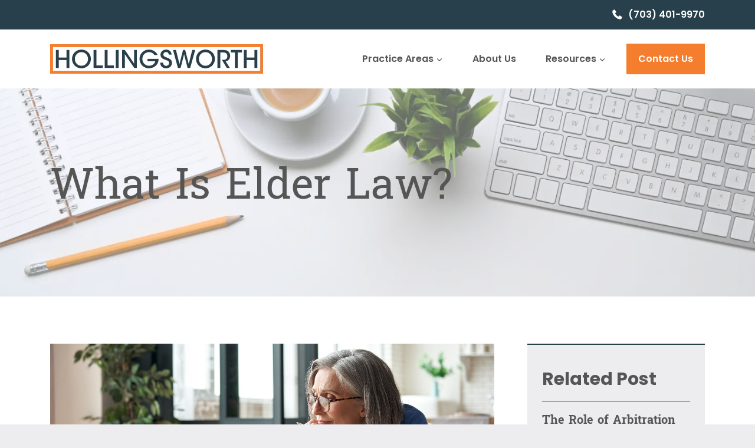

--- FILE ---
content_type: text/html; charset=UTF-8
request_url: https://hollingsworthpllc.com/what-is-elder-law/
body_size: 33516
content:
<!doctype html>
<html lang="en-US" class="no-js" >
<head><style>img.lazy{min-height:1px}</style><link href="https://hollingsworthpllc.com/wp-content/plugins/w3-total-cache/pub/js/lazyload.min.js" as="script">
	<meta charset="UTF-8">
	<meta name="viewport" content="width=device-width, initial-scale=1, minimum-scale=1">
	<style id="cvle-critical-styles">@charset "UTF-8";.kb-row-layout-wrap{position:relative;border:0 solid transparent}.kb-row-layout-wrap:before{clear:both;display:table;content:""}.kt-row-column-wrap{display:grid;grid-template-columns:minmax(0,1fr);gap:var(--global-row-gutter-md,2rem) var(--global-row-gutter-md,2rem);grid-auto-rows:minmax(min-content,max-content);z-index:1;position:relative}.wp-block-kadence-rowlayout .kt-row-column-wrap.kb-theme-content-width{margin-left:auto;margin-right:auto}.wp-block-kadence-column{display:flex;flex-direction:column;z-index:1;min-width:0;min-height:0}.kt-inside-inner-col{flex-direction:column;border:0 solid transparent;position:relative}h1{font-size:2em;margin:.67em 0}h1{padding:0;margin:0}:root .has-theme-palette-3-color{color:var(--global-palette3)}h1{font-family:var(--global-heading-font-family)}h1{font-style:normal;font-weight:400;font-size:72px;line-height:.95;font-family:var(--global-heading-font-family, inherit);color:var(--global-palette3)}.kb-row-layout-id603_9bf0c2-02>.kt-row-column-wrap{max-width:var(--global-content-width,1158px);padding-left:var(--global-content-edge-padding);padding-right:var(--global-content-edge-padding);padding-top:130px;padding-bottom:155px;grid-template-columns:minmax(0,1fr)}.kb-row-layout-id603_9bf0c2-02{border-bottom:0 solid var(--global-palette3,#1a202c)}.kadence-column603_e9067b-82>.kt-inside-inner-col{column-gap:var(--global-kb-gap-sm,1rem)}.kadence-column603_e9067b-82>.kt-inside-inner-col{flex-direction:column}@media all and (max-width:1024px){h1{font-size:60px;line-height:1.1}.kb-row-layout-id603_9bf0c2-02{border-bottom:0 solid var(--global-palette3,#1a202c)}.kadence-column603_e9067b-82>.kt-inside-inner-col{flex-direction:column;justify-content:center}:root{--global-content-boxed-padding:2rem}}@media all and (max-width:767px){h1{font-size:45px}.kb-row-layout-id603_9bf0c2-02>.kt-row-column-wrap{grid-template-columns:minmax(0,1fr)}.kb-row-layout-id603_9bf0c2-02{border-bottom:0 solid var(--global-palette3,#1a202c)}.kadence-column603_e9067b-82>.kt-inside-inner-col{flex-direction:column;justify-content:center}}.wp-block-kadence-advancedheading.kt-adv-heading603_7bd2e3-cb,.wp-block-kadence-advancedheading.kt-adv-heading603_7bd2e3-cb[data-kb-block=kb-adv-heading603_7bd2e3-cb]{text-transform:capitalize}@font-face{font-family:Poppins;font-style:normal;font-weight:400;font-display:swap;src:url(https://hollingsworthpllc.com/wp-content/fonts/poppins/pxiEyp8kv8JHgFVrJJbecmNE.woff2) format('woff2');unicode-range:U+0900-097F,U+1CD0-1CF9,U+200C-200D,U+20A8,U+20B9,U+20F0,U+25CC,U+A830-A839,U+A8E0-A8FF,U+11B00-11B09}@font-face{font-family:Poppins;font-style:normal;font-weight:400;font-display:swap;src:url(https://hollingsworthpllc.com/wp-content/fonts/poppins/pxiEyp8kv8JHgFVrJJnecmNE.woff2) format('woff2');unicode-range:U+0100-02BA,U+02BD-02C5,U+02C7-02CC,U+02CE-02D7,U+02DD-02FF,U+0304,U+0308,U+0329,U+1D00-1DBF,U+1E00-1E9F,U+1EF2-1EFF,U+2020,U+20A0-20AB,U+20AD-20C0,U+2113,U+2C60-2C7F,U+A720-A7FF}@font-face{font-family:Poppins;font-style:normal;font-weight:400;font-display:swap;src:url(https://hollingsworthpllc.com/wp-content/fonts/poppins/pxiEyp8kv8JHgFVrJJfecg.woff2) format('woff2');unicode-range:U+0000-00FF,U+0131,U+0152-0153,U+02BB-02BC,U+02C6,U+02DA,U+02DC,U+0304,U+0308,U+0329,U+2000-206F,U+20AC,U+2122,U+2191,U+2193,U+2212,U+2215,U+FEFF,U+FFFD}@font-face{font-family:Poppins;font-style:normal;font-weight:600;font-display:swap;src:url(https://hollingsworthpllc.com/wp-content/fonts/poppins/pxiByp8kv8JHgFVrLEj6Z11lFc-K.woff2) format('woff2');unicode-range:U+0900-097F,U+1CD0-1CF9,U+200C-200D,U+20A8,U+20B9,U+20F0,U+25CC,U+A830-A839,U+A8E0-A8FF,U+11B00-11B09}@font-face{font-family:Poppins;font-style:normal;font-weight:600;font-display:swap;src:url(https://hollingsworthpllc.com/wp-content/fonts/poppins/pxiByp8kv8JHgFVrLEj6Z1JlFc-K.woff2) format('woff2');unicode-range:U+0100-02BA,U+02BD-02C5,U+02C7-02CC,U+02CE-02D7,U+02DD-02FF,U+0304,U+0308,U+0329,U+1D00-1DBF,U+1E00-1E9F,U+1EF2-1EFF,U+2020,U+20A0-20AB,U+20AD-20C0,U+2113,U+2C60-2C7F,U+A720-A7FF}@font-face{font-family:Poppins;font-style:normal;font-weight:600;font-display:swap;src:url(https://hollingsworthpllc.com/wp-content/fonts/poppins/pxiByp8kv8JHgFVrLEj6Z1xlFQ.woff2) format('woff2');unicode-range:U+0000-00FF,U+0131,U+0152-0153,U+02BB-02BC,U+02C6,U+02DA,U+02DC,U+0304,U+0308,U+0329,U+2000-206F,U+20AC,U+2122,U+2191,U+2193,U+2212,U+2215,U+FEFF,U+FFFD}@font-face{font-family:Poppins;font-style:normal;font-weight:700;font-display:swap;src:url(https://hollingsworthpllc.com/wp-content/fonts/poppins/pxiByp8kv8JHgFVrLCz7Z11lFc-K.woff2) format('woff2');unicode-range:U+0900-097F,U+1CD0-1CF9,U+200C-200D,U+20A8,U+20B9,U+20F0,U+25CC,U+A830-A839,U+A8E0-A8FF,U+11B00-11B09}@font-face{font-family:Poppins;font-style:normal;font-weight:700;font-display:swap;src:url(https://hollingsworthpllc.com/wp-content/fonts/poppins/pxiByp8kv8JHgFVrLCz7Z1JlFc-K.woff2) format('woff2');unicode-range:U+0100-02BA,U+02BD-02C5,U+02C7-02CC,U+02CE-02D7,U+02DD-02FF,U+0304,U+0308,U+0329,U+1D00-1DBF,U+1E00-1E9F,U+1EF2-1EFF,U+2020,U+20A0-20AB,U+20AD-20C0,U+2113,U+2C60-2C7F,U+A720-A7FF}@font-face{font-family:Poppins;font-style:normal;font-weight:700;font-display:swap;src:url(https://hollingsworthpllc.com/wp-content/fonts/poppins/pxiByp8kv8JHgFVrLCz7Z1xlFQ.woff2) format('woff2');unicode-range:U+0000-00FF,U+0131,U+0152-0153,U+02BB-02BC,U+02C6,U+02DA,U+02DC,U+0304,U+0308,U+0329,U+2000-206F,U+20AC,U+2122,U+2191,U+2193,U+2212,U+2215,U+FEFF,U+FFFD}.cc-internal-page-h1{font-size:clamp(2.8125rem,1.6071rem + 6.0268vw,4.5rem)}@media 1{.cvle-cover-block{position:relative}.cvle-cover-block.has-overlay:before{background:var(--cvle-civille-cover-overlay-bg,var(--cvle-civille-cover-overlay-bg-color,transparent));bottom:0;content:"";display:block;left:0;opacity:var(--cvle-civille-cover-overlay-opacity,0);position:absolute;right:0;top:0;z-index:1}.cvle-cover-block-img{border:none;bottom:0;box-shadow:none;height:100%;left:0;margin:0;max-height:none;max-width:none;-o-object-fit:cover;object-fit:cover;outline:0;padding:0;position:absolute;right:0;top:0;width:100%}.cvle-cover-block-inner{position:relative;z-index:1}}img.lazy{min-height:1px}ul{box-sizing:border-box}:root{--wp--preset--font-size--normal:16px;--wp--preset--font-size--huge:42px}.screen-reader-text{border:0;clip-path:inset(50%);height:1px;margin:-1px;overflow:hidden;padding:0;position:absolute;width:1px;word-wrap:normal!important}:root{--wp--preset--aspect-ratio--square:1;--wp--preset--aspect-ratio--4-3:4/3;--wp--preset--aspect-ratio--3-4:3/4;--wp--preset--aspect-ratio--3-2:3/2;--wp--preset--aspect-ratio--2-3:2/3;--wp--preset--aspect-ratio--16-9:16/9;--wp--preset--aspect-ratio--9-16:9/16;--wp--preset--color--black:#000000;--wp--preset--color--cyan-bluish-gray:#abb8c3;--wp--preset--color--white:#ffffff;--wp--preset--color--pale-pink:#f78da7;--wp--preset--color--vivid-red:#cf2e2e;--wp--preset--color--luminous-vivid-orange:#ff6900;--wp--preset--color--luminous-vivid-amber:#fcb900;--wp--preset--color--light-green-cyan:#7bdcb5;--wp--preset--color--vivid-green-cyan:#00d084;--wp--preset--color--pale-cyan-blue:#8ed1fc;--wp--preset--color--vivid-cyan-blue:#0693e3;--wp--preset--color--vivid-purple:#9b51e0;--wp--preset--color--theme-palette-1:var(--global-palette1);--wp--preset--color--theme-palette-2:var(--global-palette2);--wp--preset--color--theme-palette-3:var(--global-palette3);--wp--preset--color--theme-palette-4:var(--global-palette4);--wp--preset--color--theme-palette-5:var(--global-palette5);--wp--preset--color--theme-palette-6:var(--global-palette6);--wp--preset--color--theme-palette-7:var(--global-palette7);--wp--preset--color--theme-palette-8:var(--global-palette8);--wp--preset--color--theme-palette-9:var(--global-palette9);--wp--preset--color--theme-palette-10:var(--global-palette10);--wp--preset--color--theme-palette-11:var(--global-palette11);--wp--preset--color--theme-palette-12:var(--global-palette12);--wp--preset--color--theme-palette-13:var(--global-palette13);--wp--preset--color--theme-palette-14:var(--global-palette14);--wp--preset--color--theme-palette-15:var(--global-palette15);--wp--preset--gradient--vivid-cyan-blue-to-vivid-purple:linear-gradient(135deg,rgba(6,147,227,1) 0%,rgb(155,81,224) 100%);--wp--preset--gradient--light-green-cyan-to-vivid-green-cyan:linear-gradient(135deg,rgb(122,220,180) 0%,rgb(0,208,130) 100%);--wp--preset--gradient--luminous-vivid-amber-to-luminous-vivid-orange:linear-gradient(135deg,rgba(252,185,0,1) 0%,rgba(255,105,0,1) 100%);--wp--preset--gradient--luminous-vivid-orange-to-vivid-red:linear-gradient(135deg,rgba(255,105,0,1) 0%,rgb(207,46,46) 100%);--wp--preset--gradient--very-light-gray-to-cyan-bluish-gray:linear-gradient(135deg,rgb(238,238,238) 0%,rgb(169,184,195) 100%);--wp--preset--gradient--cool-to-warm-spectrum:linear-gradient(135deg,rgb(74,234,220) 0%,rgb(151,120,209) 20%,rgb(207,42,186) 40%,rgb(238,44,130) 60%,rgb(251,105,98) 80%,rgb(254,248,76) 100%);--wp--preset--gradient--blush-light-purple:linear-gradient(135deg,rgb(255,206,236) 0%,rgb(152,150,240) 100%);--wp--preset--gradient--blush-bordeaux:linear-gradient(135deg,rgb(254,205,165) 0%,rgb(254,45,45) 50%,rgb(107,0,62) 100%);--wp--preset--gradient--luminous-dusk:linear-gradient(135deg,rgb(255,203,112) 0%,rgb(199,81,192) 50%,rgb(65,88,208) 100%);--wp--preset--gradient--pale-ocean:linear-gradient(135deg,rgb(255,245,203) 0%,rgb(182,227,212) 50%,rgb(51,167,181) 100%);--wp--preset--gradient--electric-grass:linear-gradient(135deg,rgb(202,248,128) 0%,rgb(113,206,126) 100%);--wp--preset--gradient--midnight:linear-gradient(135deg,rgb(2,3,129) 0%,rgb(40,116,252) 100%);--wp--preset--font-size--small:var(--global-font-size-small);--wp--preset--font-size--medium:var(--global-font-size-medium);--wp--preset--font-size--large:var(--global-font-size-large);--wp--preset--font-size--x-large:42px;--wp--preset--font-size--larger:var(--global-font-size-larger);--wp--preset--font-size--xxlarge:var(--global-font-size-xxlarge);--wp--preset--spacing--20:0.44rem;--wp--preset--spacing--30:0.67rem;--wp--preset--spacing--40:1rem;--wp--preset--spacing--50:1.5rem;--wp--preset--spacing--60:2.25rem;--wp--preset--spacing--70:3.38rem;--wp--preset--spacing--80:5.06rem;--wp--preset--shadow--natural:6px 6px 9px rgba(0, 0, 0, 0.2);--wp--preset--shadow--deep:12px 12px 50px rgba(0, 0, 0, 0.4);--wp--preset--shadow--sharp:6px 6px 0px rgba(0, 0, 0, 0.2);--wp--preset--shadow--outlined:6px 6px 0px -3px rgba(255, 255, 255, 1),6px 6px rgba(0, 0, 0, 1);--wp--preset--shadow--crisp:6px 6px 0px rgba(0, 0, 0, 1)}html{line-height:1.15;-webkit-text-size-adjust:100%}body{margin:0}main{display:block;min-width:0}a{background-color:rgba(0,0,0,0)}img{border-style:none}button{font-size:100%;margin:0}button{overflow:visible}button{text-transform:none}button{-webkit-appearance:button}::-webkit-file-upload-button{-webkit-appearance:button;font:inherit}:root{--global-gray-400:#CBD5E0;--global-gray-500:#A0AEC0;--global-xs-spacing:1em;--global-sm-spacing:1.5rem;--global-md-spacing:2rem;--global-lg-spacing:2.5em;--global-xl-spacing:3.5em;--global-xxl-spacing:5rem;--global-edge-spacing:1.5rem;--global-boxed-spacing:2rem;--global-font-size-small:clamp(0.8rem, 0.73rem + 0.217vw, 0.9rem);--global-font-size-medium:clamp(1.1rem, 0.995rem + 0.326vw, 1.25rem);--global-font-size-large:clamp(1.75rem, 1.576rem + 0.543vw, 2rem);--global-font-size-larger:clamp(2rem, 1.6rem + 1vw, 2.5rem);--global-font-size-xxlarge:clamp(2.25rem, 1.728rem + 1.63vw, 3rem)}html{box-sizing:border-box}*,::after,::before{box-sizing:inherit}ul{margin:0 0 1.5em 1.5em;padding:0}ul{list-style:disc}li>ul{margin-bottom:0;margin-left:1.5em}img{display:block;height:auto;max-width:100%}a{color:var(--global-palette-highlight);text-underline-offset:.1em}.inner-link-style-normal a:not(.button){text-decoration:underline}.screen-reader-text{clip:rect(1px,1px,1px,1px);position:absolute!important;height:1px;width:1px;overflow:hidden;word-wrap:normal!important}::-webkit-input-placeholder{color:var(--global-palette6)}::-moz-placeholder{color:var(--global-palette6);opacity:1}:-ms-input-placeholder{color:var(--global-palette6)}:-moz-placeholder{color:var(--global-palette6)}::placeholder{color:var(--global-palette6)}.button,button{border-radius:3px;background:var(--global-palette-btn-bg);color:var(--global-palette-btn);padding:.4em 1em;border:0;font-size:1.125rem;line-height:1.6;display:inline-block;font-family:inherit;text-decoration:none;box-shadow:0 0 0 -7px transparent}.button:visited,button:visited{background:var(--global-palette-btn-bg);color:var(--global-palette-btn)}.button.button-size-large{font-size:110%;padding:.6em 1.2em}.button.button-style-outline{border:2px solid currentColor}.button.button-style-outline:not(.has-background){background:rgba(0,0,0,0)}.button-style-outline:not(.has-text-color){color:var(--global-palette-btn-out,var(--global-palette-btn-bg))}.button-style-outline:not(.has-text-color):visited{color:var(--global-palette-btn-out,var(--global-palette-btn-bg))}.kadence-svg-iconset{display:inline-flex;align-self:center}.kadence-svg-iconset svg{height:1em;width:1em}.kadence-svg-iconset.svg-baseline svg{top:.125em;position:relative}.kt-clear::after,.kt-clear::before{content:" ";display:table}.kt-clear::after{clear:both}.site-container{margin:0 auto;padding:0 var(--global-content-edge-padding)}#wrapper{overflow:hidden;overflow:clip}body.footer-on-bottom #wrapper{min-height:100vh;display:flex;flex-direction:column}body.footer-on-bottom #inner-wrap{flex:1 0 auto}:root{--global-palette1:#f57d2e;--global-palette2:#283f4c;--global-palette3:#555555;--global-palette4:#777777;--global-palette5:#555555;--global-palette6:#718096;--global-palette7:#e6e6eb;--global-palette8:#ededef;--global-palette9:#ffffff;--global-palette10:oklch(from var(--global-palette1) calc(l + 0.10 * (1 - l)) calc(c * 1.00) calc(h + 180) / 100%);--global-palette11:#13612e;--global-palette12:#1159af;--global-palette13:#b82105;--global-palette14:#f7630c;--global-palette15:#f5a524;--global-palette9rgb:255,255,255;--global-palette-highlight:var(--global-palette1);--global-palette-highlight-alt:var(--global-palette2);--global-palette-highlight-alt2:var(--global-palette9);--global-palette-btn-bg:var(--global-palette1);--global-palette-btn-bg-hover:#283f4c;--global-palette-btn:var(--global-palette9);--global-palette-btn-hover:var(--global-palette1);--global-palette-btn-sec-bg:var(--global-palette7);--global-palette-btn-sec-bg-hover:var(--global-palette2);--global-palette-btn-sec:var(--global-palette3);--global-palette-btn-sec-hover:var(--global-palette9);--global-body-font-family:Poppins,sans-serif;--global-heading-font-family:Battambang,cursive;--global-primary-nav-font-family:inherit;--global-fallback-font:sans-serif;--global-display-fallback-font:sans-serif;--global-content-width:1158px;--global-content-wide-width:calc(1158px + 230px);--global-content-narrow-width:842px;--global-content-edge-padding:24px;--global-content-boxed-padding:2rem;--global-calc-content-width:calc(1158px - var(--global-content-edge-padding) - var(--global-content-edge-padding) );--wp--style--global--content-size:var(--global-calc-content-width)}.wp-site-blocks{--global-vw:calc( 100vw - ( 0.5 * var(--scrollbar-offset)))}body{background:var(--global-palette8);-webkit-font-smoothing:antialiased;-moz-osx-font-smoothing:grayscale}body{font-style:normal;font-weight:400;font-size:16px;line-height:1.5;font-family:var(--global-body-font-family);color:var(--global-palette5)}body.content-style-unboxed .site{background:var(--global-palette9)}.site-container{max-width:var(--global-content-width)}.button,button{font-style:normal;font-weight:600;font-size:16px;line-height:1.5;font-family:Poppins,sans-serif;border-radius:0;padding:14px 0;border:0 solid currentColor;border-color:var(--global-palette3);box-shadow:0 0 0 -7px transparent}@media all and (max-width:1024px){.button,button{border-color:var(--global-palette3)}}.site-branding a.brand img{max-width:361px}@media all and (max-width:767px){:root{--global-content-boxed-padding:1.5rem}.button,button{border-color:var(--global-palette3)}.site-branding a.brand img{max-width:170px}}.site-branding{padding:0}#masthead{background:#fff}.site-main-header-wrap .site-header-row-container-inner{background:var(--global-palette9)}.site-main-header-inner-wrap{min-height:100px}.site-top-header-wrap .site-header-row-container-inner{background:#283f4c}.site-top-header-inner-wrap{min-height:50px}.main-navigation .primary-menu-container>ul>li.menu-item>a{padding-left:calc(50px / 2);padding-right:calc(50px / 2);padding-top:.6em;padding-bottom:.6em;color:var(--global-palette3)}.main-navigation .primary-menu-container>ul li.menu-item>a{font-style:normal;font-weight:600}.header-navigation .header-menu-container ul ul.sub-menu{background:var(--global-palette2);box-shadow:0 2px 13px 0 rgba(0,0,0,.1)}.header-navigation .header-menu-container ul ul li.menu-item{border-bottom:1px solid rgba(255,255,255,.1);border-radius:0}.header-navigation .header-menu-container ul ul li.menu-item>a{width:200px;padding-top:1em;padding-bottom:1em;color:var(--global-palette8);font-size:12px}.mobile-toggle-open-container .menu-toggle-open{color:var(--global-palette5);padding:.4em .6em;font-size:14px}.mobile-toggle-open-container .menu-toggle-open .menu-toggle-icon{font-size:20px}.mobile-navigation ul li{font-size:14px}.mobile-navigation ul li a{padding-top:1em;padding-bottom:1em}.mobile-navigation ul li.menu-item-has-children>.drawer-nav-drop-wrap,.mobile-navigation ul li>a{color:var(--global-palette8)}.mobile-navigation ul li.menu-item-has-children .drawer-nav-drop-wrap,.mobile-navigation ul li:not(.menu-item-has-children) a{border-bottom:1px solid rgba(255,255,255,.1)}.mobile-navigation:not(.drawer-navigation-parent-toggle-true) ul li.menu-item-has-children .drawer-nav-drop-wrap button{border-left:1px solid rgba(255,255,255,.1)}#mobile-drawer .drawer-header .drawer-toggle{padding:.6em .15em;font-size:24px}#main-header .header-button{font-style:normal;font-weight:600;font-size:16px;line-height:24px;border-radius:0;color:var(--global-palette9);background:var(--global-palette1);border:2px currentColor;box-shadow:0 0 0 -7px transparent}#main-header .header-button.button-size-custom{padding:14px 20px}.mobile-header-button-wrap .mobile-header-button-inner-wrap .mobile-header-button{font-style:normal;font-size:12px;border-radius:0;color:var(--global-palette1);border:2px solid currentColor;border-color:var(--global-palette1);box-shadow:0 0 0 -7px transparent}:root{--global-kb-font-size-sm:clamp(0.8rem, 0.73rem + 0.217vw, 0.9rem);--global-kb-font-size-md:clamp(1.1rem, 0.995rem + 0.326vw, 1.25rem);--global-kb-font-size-lg:clamp(1.75rem, 1.576rem + 0.543vw, 2rem);--global-kb-font-size-xl:clamp(2.25rem, 1.728rem + 1.63vw, 3rem);--global-kb-font-size-xxl:clamp(2.5rem, 1.456rem + 3.26vw, 4rem);--global-kb-font-size-xxxl:clamp(2.75rem, 0.489rem + 7.065vw, 6rem)}#mobile-drawer .drawer-inner{opacity:1}#wrapper #inner-wrap{transform:none}a.cc-mobile-phone__link{align-items:center;color:var(--cvle-strongest-text);display:flex;font-size:17px;font-weight:700;justify-content:center;position:relative;-webkit-text-decoration:none;text-decoration:none}a.cc-mobile-phone__link:before{background-color:var(--cvle-strongest-text);content:"";height:17px;margin-right:10px;margin-top:-2px;-webkit-mask-image:url(/wp-content/civille-core-build/img/icon-phone.c1331724c6ad39ae.svg);mask-image:url(/wp-content/civille-core-build/img/icon-phone.c1331724c6ad39ae.svg);-webkit-mask-size:cover;mask-size:cover;width:17px}:root{--cvle-primary-accent:var(--global-palette1);--cvle-secondary-accent:var(--global-palette2);--cvle-strongest-text:var(--global-palette3);--cvle-strong-text:var(--global-palette4);--cvle-medium-text:var(--global-palette5);--cvle-border-color:var(--global-palette6);--cvle-subtle-bg:var(--global-palette7);--cvle-lighter-bg:var(--global-palette8);--cvle-white-bg:var(--global-palette9)}.site-branding{max-height:inherit}.site-branding a.brand{display:flex;gap:1em;flex-direction:row;align-items:center;text-decoration:none;color:inherit;max-height:inherit}.site-branding a.brand img{display:block}.header-navigation ul ul.sub-menu{display:none;position:absolute;top:100%;flex-direction:column;background:#fff;margin-left:0;box-shadow:0 2px 13px rgba(0,0,0,.1);z-index:1000}.header-navigation ul ul.sub-menu>li:last-child{border-bottom:0}.nav--toggle-sub .dropdown-nav-toggle{display:block;background:rgba(0,0,0,0);position:absolute;right:0;top:50%;width:.7em;height:.7em;font-size:inherit;width:.9em;height:.9em;font-size:.9em;display:inline-flex;line-height:inherit;margin:0;padding:0;border:none;border-radius:0;transform:translateY(-50%);overflow:visible}.nav--toggle-sub li.menu-item-has-children{position:relative}.nav-drop-title-wrap{position:relative;padding-right:1em;display:block}.header-menu-container,.header-navigation{display:flex}.header-navigation li.menu-item>a{display:block;width:100%;text-decoration:none;color:var(--global-palette4);transform:translate3d(0,0,0)}.header-navigation ul.sub-menu{display:block;list-style:none;margin:0;padding:0}.header-navigation ul li.menu-item>a{padding:.6em .5em}.header-navigation ul ul li.menu-item>a{padding:1em;outline-offset:-2px}.header-navigation ul ul li.menu-item>a{width:200px}.header-navigation .menu{display:flex;flex-wrap:wrap;justify-content:center;align-items:center;list-style:none;margin:0;padding:0}.menu-toggle-open{display:flex;background:rgba(0,0,0,0);align-items:center;box-shadow:none}.menu-toggle-open .menu-toggle-icon{display:flex}.menu-toggle-open.menu-toggle-style-default{border:0}.wp-site-blocks .menu-toggle-open{box-shadow:none}.mobile-navigation{width:100%}.mobile-navigation a{display:block;width:100%;text-decoration:none;padding:.6em .5em}.mobile-navigation ul{display:block;list-style:none;margin:0;padding:0}.drawer-nav-drop-wrap{display:flex;position:relative}.drawer-nav-drop-wrap a{color:inherit}.drawer-nav-drop-wrap .drawer-sub-toggle{background:rgba(0,0,0,0);color:inherit;padding:.5em .7em;display:flex;border:0;border-radius:0;box-shadow:none;line-height:normal}.mobile-navigation ul ul{padding-left:1em}.mobile-navigation ul.has-collapse-sub-nav ul.sub-menu{display:none}.popup-drawer{position:fixed;display:none;top:0;bottom:0;left:-99999rem;right:99999rem;z-index:100000}.popup-drawer .drawer-overlay{background-color:rgba(0,0,0,.4);position:fixed;top:0;right:0;bottom:0;left:0;opacity:0}.popup-drawer .drawer-inner{width:100%;transform:translateX(100%);max-width:90%;right:0;top:0;overflow:auto;background:#090c10;color:#fff;bottom:0;opacity:0;position:fixed;box-shadow:0 0 2rem 0 rgba(0,0,0,.1);display:flex;flex-direction:column}.popup-drawer .drawer-header{padding:0 1.5em;display:flex;justify-content:flex-end;min-height:calc(1.2em + 24px)}.popup-drawer .drawer-header .drawer-toggle{background:rgba(0,0,0,0);border:0;font-size:24px;line-height:1;padding:.6em .15em;color:inherit;display:flex;box-shadow:none;border-radius:0}.popup-drawer .drawer-content{padding:0 1.5em 1.5em}.popup-drawer .drawer-header .drawer-toggle{width:1em;position:relative;height:1em;box-sizing:content-box;font-size:24px}.drawer-toggle .toggle-close-bar{width:.75em;height:.08em;background:currentColor;transform-origin:center center;position:absolute;margin-top:-.04em;opacity:0;border-radius:.08em;left:50%;margin-left:-.375em;top:50%;transform:rotate(45deg) translateX(-50%)}.drawer-toggle .toggle-close-bar:last-child{transform:rotate(-45deg) translateX(50%)}#main-header{display:none}#masthead{position:relative;z-index:11}@media screen and (min-width:1025px){#main-header{display:block}#mobile-header{display:none}}.site-header-row{display:grid;grid-template-columns:auto auto}.site-header-section{display:flex;max-height:inherit}.site-header-item{display:flex;align-items:center;margin-right:10px;max-height:inherit}.site-header-section>.site-header-item:last-child{margin-right:0}.drawer-content .site-header-item{margin-right:0;margin-bottom:10px}.drawer-content .site-header-item:last-child{margin-bottom:0}.site-header-section-right{justify-content:flex-end}.kadence-sticky-header{position:relative;z-index:1}#mobile-drawer{z-index:99999}iframe{max-width:100%}@media (max-width:1150px){.site-branding{padding:0}}@media (min-width:1920px){.main-navigation .primary-menu-container>ul>li.menu-item>a{padding-left:calc(2.5vw / 2);padding-right:calc(2.5vw / 2)}}#masthead{z-index:301}a.cc-mobile-phone__link{font-size:16px;font-weight:600;text-decoration:none!important;color:var(--global-palette9);text-decoration:none}a.cc-mobile-phone__link:before{background-color:var(--global-palette9);text-decoration:none}@media (max-width:1024px){a.cc-mobile-phone__link:before{width:25px;height:25px}a.cc-mobile-phone__link{font-size:0}}.site-main-header-wrap .site-header-row-container-inner{border-bottom:none}.cvle-cover-block-dkuykpLkNK{--cvle-civille-cover-overlay-bg-color:#ffffff;--cvle-civille-cover-overlay-opacity:0.4}@media 1{.cvle-cover-block{position:relative}.cvle-cover-block.has-overlay:before{background:var(--cvle-civille-cover-overlay-bg,var(--cvle-civille-cover-overlay-bg-color,transparent));bottom:0;content:"";display:block;left:0;opacity:var(--cvle-civille-cover-overlay-opacity,0);position:absolute;right:0;top:0;z-index:1}.cvle-cover-block-img{border:none;bottom:0;box-shadow:none;height:100%;left:0;margin:0;max-height:none;max-width:none;-o-object-fit:cover;object-fit:cover;outline:0;padding:0;position:absolute;right:0;top:0;width:100%}}</style><meta name='robots' content='index, follow, max-image-preview:large, max-snippet:-1, max-video-preview:-1' />
	<style>img:is([sizes="auto" i], [sizes^="auto," i]) { contain-intrinsic-size: 3000px 1500px }</style>
	
<!-- Google Tag Manager for WordPress by gtm4wp.com -->
<script data-cfasync="false" data-pagespeed-no-defer>
	var gtm4wp_datalayer_name = "dataLayer";
	var dataLayer = dataLayer || [];
</script>
<!-- End Google Tag Manager for WordPress by gtm4wp.com -->
	<!-- This site is optimized with the Yoast SEO plugin v26.6 - https://yoast.com/wordpress/plugins/seo/ -->
	<title>What Is Elder Law?</title>
	<meta name="description" content="Elder law lawyers have a unique focus compared to other attorneys. Rather than specializing in a specific type of legal problem." />
	<link rel="canonical" href="https://hollingsworthpllc.com/what-is-elder-law/" />
	<meta property="og:locale" content="en_US" />
	<meta property="og:type" content="article" />
	<meta property="og:title" content="What Is Elder Law?" />
	<meta property="og:description" content="Elder law lawyers have a unique focus compared to other attorneys. Rather than specializing in a specific type of legal problem." />
	<meta property="og:url" content="https://hollingsworthpllc.com/what-is-elder-law/" />
	<meta property="og:site_name" content="Hollingsworth, PLLC" />
	<meta property="article:published_time" content="2024-05-21T16:43:51+00:00" />
	<meta property="og:image" content="https://hollingsworthpllc.com/wp-content/uploads/2024/05/elder_law_s.jpg" />
	<meta property="og:image:width" content="1024" />
	<meta property="og:image:height" content="575" />
	<meta property="og:image:type" content="image/jpeg" />
	<meta name="author" content="civilleadmin" />
	<meta name="twitter:card" content="summary_large_image" />
	<meta name="twitter:label1" content="Written by" />
	<meta name="twitter:data1" content="civilleadmin" />
	<meta name="twitter:label2" content="Est. reading time" />
	<meta name="twitter:data2" content="3 minutes" />
	<script type="application/ld+json" class="yoast-schema-graph">{"@context":"https://schema.org","@graph":[{"@type":"Article","@id":"https://hollingsworthpllc.com/what-is-elder-law/#article","isPartOf":{"@id":"https://hollingsworthpllc.com/what-is-elder-law/"},"author":{"name":"civilleadmin","@id":"https://hollingsworthpllc.com/#/schema/person/eb9062a2fbd94679028864d85db38d33"},"headline":"What Is Elder Law?","datePublished":"2024-05-21T16:43:51+00:00","mainEntityOfPage":{"@id":"https://hollingsworthpllc.com/what-is-elder-law/"},"wordCount":617,"commentCount":0,"publisher":{"@id":"https://hollingsworthpllc.com/#organization"},"image":{"@id":"https://hollingsworthpllc.com/what-is-elder-law/#primaryimage"},"thumbnailUrl":"https://hollingsworthpllc.com/wp-content/uploads/2024/05/elder_law_s.jpg","articleSection":["Elder Abuse"],"inLanguage":"en-US"},{"@type":"WebPage","@id":"https://hollingsworthpllc.com/what-is-elder-law/","url":"https://hollingsworthpllc.com/what-is-elder-law/","name":"What Is Elder Law?","isPartOf":{"@id":"https://hollingsworthpllc.com/#website"},"primaryImageOfPage":{"@id":"https://hollingsworthpllc.com/what-is-elder-law/#primaryimage"},"image":{"@id":"https://hollingsworthpllc.com/what-is-elder-law/#primaryimage"},"thumbnailUrl":"https://hollingsworthpllc.com/wp-content/uploads/2024/05/elder_law_s.jpg","datePublished":"2024-05-21T16:43:51+00:00","description":"Elder law lawyers have a unique focus compared to other attorneys. Rather than specializing in a specific type of legal problem.","breadcrumb":{"@id":"https://hollingsworthpllc.com/what-is-elder-law/#breadcrumb"},"inLanguage":"en-US","potentialAction":[{"@type":"ReadAction","target":["https://hollingsworthpllc.com/what-is-elder-law/"]}]},{"@type":"ImageObject","inLanguage":"en-US","@id":"https://hollingsworthpllc.com/what-is-elder-law/#primaryimage","url":"https://hollingsworthpllc.com/wp-content/uploads/2024/05/elder_law_s.jpg","contentUrl":"https://hollingsworthpllc.com/wp-content/uploads/2024/05/elder_law_s.jpg","width":1024,"height":575,"caption":"elder law"},{"@type":"BreadcrumbList","@id":"https://hollingsworthpllc.com/what-is-elder-law/#breadcrumb","itemListElement":[{"@type":"ListItem","position":1,"name":"Home","item":"https://hollingsworthpllc.com/"},{"@type":"ListItem","position":2,"name":"Blog","item":"https://hollingsworthpllc.com/blog/"},{"@type":"ListItem","position":3,"name":"What Is Elder Law?"}]},{"@type":"WebSite","@id":"https://hollingsworthpllc.com/#website","url":"https://hollingsworthpllc.com/","name":"Hollingsworth, PLLC","description":"","publisher":{"@id":"https://hollingsworthpllc.com/#organization"},"potentialAction":[{"@type":"SearchAction","target":{"@type":"EntryPoint","urlTemplate":"https://hollingsworthpllc.com/?s={search_term_string}"},"query-input":{"@type":"PropertyValueSpecification","valueRequired":true,"valueName":"search_term_string"}}],"inLanguage":"en-US"},{"@type":"Organization","@id":"https://hollingsworthpllc.com/#organization","name":"Hollingsworth, PLLC","url":"https://hollingsworthpllc.com/","logo":{"@type":"ImageObject","inLanguage":"en-US","@id":"https://hollingsworthpllc.com/#/schema/logo/image/","url":"https://hollingsworthpllc.com/wp-content/uploads/2024/01/Website-logo.svg","contentUrl":"https://hollingsworthpllc.com/wp-content/uploads/2024/01/Website-logo.svg","width":352,"height":48,"caption":"Hollingsworth, PLLC"},"image":{"@id":"https://hollingsworthpllc.com/#/schema/logo/image/"}},{"@type":"Person","@id":"https://hollingsworthpllc.com/#/schema/person/eb9062a2fbd94679028864d85db38d33","name":"civilleadmin","image":{"@type":"ImageObject","inLanguage":"en-US","@id":"https://hollingsworthpllc.com/#/schema/person/image/","url":"https://secure.gravatar.com/avatar/d3606ab86e4d7e365380703284bc4662f77acb3f012fd1b0a10a5059ac7708f2?s=96&d=mm&r=g","contentUrl":"https://secure.gravatar.com/avatar/d3606ab86e4d7e365380703284bc4662f77acb3f012fd1b0a10a5059ac7708f2?s=96&d=mm&r=g","caption":"civilleadmin"}}]}</script>
	<!-- / Yoast SEO plugin. -->


<link rel="alternate" type="application/rss+xml" title="Hollingsworth, PLLC &raquo; Feed" href="https://hollingsworthpllc.com/feed/" />
<link rel="alternate" type="application/rss+xml" title="Hollingsworth, PLLC &raquo; Comments Feed" href="https://hollingsworthpllc.com/comments/feed/" />
			<script>document.documentElement.classList.remove( 'no-js' );</script>
			<noscript><link rel='stylesheet'href='https://hollingsworthpllc.com/wp-content/plugins/kadence-blocks/dist/style-blocks-rowlayout.css?ver=3.5.31' media='all' />
</noscript><link rel='stylesheet' id='kadence-blocks-rowlayout-css' href='https://hollingsworthpllc.com/wp-content/plugins/kadence-blocks/dist/style-blocks-rowlayout.css?ver=3.5.31' onload="this.media='all'" media='print' />
<noscript><link rel='stylesheet'href='https://hollingsworthpllc.com/wp-content/plugins/kadence-blocks/dist/style-blocks-column.css?ver=3.5.31' media='all' />
</noscript><link rel='stylesheet' id='kadence-blocks-column-css' href='https://hollingsworthpllc.com/wp-content/plugins/kadence-blocks/dist/style-blocks-column.css?ver=3.5.31' onload="this.media='all'" media='print' />
<style id='kadence-blocks-advancedheading-inline-css'>
.wp-block-kadence-advancedheading mark{background:transparent;border-style:solid;border-width:0}.wp-block-kadence-advancedheading mark.kt-highlight{color:#f76a0c;}.kb-adv-heading-icon{display: inline-flex;justify-content: center;align-items: center;} .is-layout-constrained > .kb-advanced-heading-link {display: block;}.single-content .kadence-advanced-heading-wrapper h1, .single-content .kadence-advanced-heading-wrapper h2, .single-content .kadence-advanced-heading-wrapper h3, .single-content .kadence-advanced-heading-wrapper h4, .single-content .kadence-advanced-heading-wrapper h5, .single-content .kadence-advanced-heading-wrapper h6 {margin: 1.5em 0 .5em;}.single-content .kadence-advanced-heading-wrapper+* { margin-top:0;}.kb-screen-reader-text{position:absolute;width:1px;height:1px;padding:0;margin:-1px;overflow:hidden;clip:rect(0,0,0,0);}
</style>
<noscript><link rel='stylesheet'href='https://hollingsworthpllc.com/wp-includes/css/dist/block-library/style.min.css' media='all' />
</noscript><link rel='stylesheet' id='wp-block-library-css' href='https://hollingsworthpllc.com/wp-includes/css/dist/block-library/style.min.css' onload="this.media='all'" media='print' />
<style id='classic-theme-styles-inline-css'>
/*! This file is auto-generated */
.wp-block-button__link{color:#fff;background-color:#32373c;border-radius:9999px;box-shadow:none;text-decoration:none;padding:calc(.667em + 2px) calc(1.333em + 2px);font-size:1.125em}.wp-block-file__button{background:#32373c;color:#fff;text-decoration:none}
</style>
<style id='global-styles-inline-css'>
:root{--wp--preset--aspect-ratio--square: 1;--wp--preset--aspect-ratio--4-3: 4/3;--wp--preset--aspect-ratio--3-4: 3/4;--wp--preset--aspect-ratio--3-2: 3/2;--wp--preset--aspect-ratio--2-3: 2/3;--wp--preset--aspect-ratio--16-9: 16/9;--wp--preset--aspect-ratio--9-16: 9/16;--wp--preset--color--black: #000000;--wp--preset--color--cyan-bluish-gray: #abb8c3;--wp--preset--color--white: #ffffff;--wp--preset--color--pale-pink: #f78da7;--wp--preset--color--vivid-red: #cf2e2e;--wp--preset--color--luminous-vivid-orange: #ff6900;--wp--preset--color--luminous-vivid-amber: #fcb900;--wp--preset--color--light-green-cyan: #7bdcb5;--wp--preset--color--vivid-green-cyan: #00d084;--wp--preset--color--pale-cyan-blue: #8ed1fc;--wp--preset--color--vivid-cyan-blue: #0693e3;--wp--preset--color--vivid-purple: #9b51e0;--wp--preset--color--theme-palette-1: var(--global-palette1);--wp--preset--color--theme-palette-2: var(--global-palette2);--wp--preset--color--theme-palette-3: var(--global-palette3);--wp--preset--color--theme-palette-4: var(--global-palette4);--wp--preset--color--theme-palette-5: var(--global-palette5);--wp--preset--color--theme-palette-6: var(--global-palette6);--wp--preset--color--theme-palette-7: var(--global-palette7);--wp--preset--color--theme-palette-8: var(--global-palette8);--wp--preset--color--theme-palette-9: var(--global-palette9);--wp--preset--color--theme-palette-10: var(--global-palette10);--wp--preset--color--theme-palette-11: var(--global-palette11);--wp--preset--color--theme-palette-12: var(--global-palette12);--wp--preset--color--theme-palette-13: var(--global-palette13);--wp--preset--color--theme-palette-14: var(--global-palette14);--wp--preset--color--theme-palette-15: var(--global-palette15);--wp--preset--gradient--vivid-cyan-blue-to-vivid-purple: linear-gradient(135deg,rgba(6,147,227,1) 0%,rgb(155,81,224) 100%);--wp--preset--gradient--light-green-cyan-to-vivid-green-cyan: linear-gradient(135deg,rgb(122,220,180) 0%,rgb(0,208,130) 100%);--wp--preset--gradient--luminous-vivid-amber-to-luminous-vivid-orange: linear-gradient(135deg,rgba(252,185,0,1) 0%,rgba(255,105,0,1) 100%);--wp--preset--gradient--luminous-vivid-orange-to-vivid-red: linear-gradient(135deg,rgba(255,105,0,1) 0%,rgb(207,46,46) 100%);--wp--preset--gradient--very-light-gray-to-cyan-bluish-gray: linear-gradient(135deg,rgb(238,238,238) 0%,rgb(169,184,195) 100%);--wp--preset--gradient--cool-to-warm-spectrum: linear-gradient(135deg,rgb(74,234,220) 0%,rgb(151,120,209) 20%,rgb(207,42,186) 40%,rgb(238,44,130) 60%,rgb(251,105,98) 80%,rgb(254,248,76) 100%);--wp--preset--gradient--blush-light-purple: linear-gradient(135deg,rgb(255,206,236) 0%,rgb(152,150,240) 100%);--wp--preset--gradient--blush-bordeaux: linear-gradient(135deg,rgb(254,205,165) 0%,rgb(254,45,45) 50%,rgb(107,0,62) 100%);--wp--preset--gradient--luminous-dusk: linear-gradient(135deg,rgb(255,203,112) 0%,rgb(199,81,192) 50%,rgb(65,88,208) 100%);--wp--preset--gradient--pale-ocean: linear-gradient(135deg,rgb(255,245,203) 0%,rgb(182,227,212) 50%,rgb(51,167,181) 100%);--wp--preset--gradient--electric-grass: linear-gradient(135deg,rgb(202,248,128) 0%,rgb(113,206,126) 100%);--wp--preset--gradient--midnight: linear-gradient(135deg,rgb(2,3,129) 0%,rgb(40,116,252) 100%);--wp--preset--font-size--small: var(--global-font-size-small);--wp--preset--font-size--medium: var(--global-font-size-medium);--wp--preset--font-size--large: var(--global-font-size-large);--wp--preset--font-size--x-large: 42px;--wp--preset--font-size--larger: var(--global-font-size-larger);--wp--preset--font-size--xxlarge: var(--global-font-size-xxlarge);--wp--preset--spacing--20: 0.44rem;--wp--preset--spacing--30: 0.67rem;--wp--preset--spacing--40: 1rem;--wp--preset--spacing--50: 1.5rem;--wp--preset--spacing--60: 2.25rem;--wp--preset--spacing--70: 3.38rem;--wp--preset--spacing--80: 5.06rem;--wp--preset--shadow--natural: 6px 6px 9px rgba(0, 0, 0, 0.2);--wp--preset--shadow--deep: 12px 12px 50px rgba(0, 0, 0, 0.4);--wp--preset--shadow--sharp: 6px 6px 0px rgba(0, 0, 0, 0.2);--wp--preset--shadow--outlined: 6px 6px 0px -3px rgba(255, 255, 255, 1), 6px 6px rgba(0, 0, 0, 1);--wp--preset--shadow--crisp: 6px 6px 0px rgba(0, 0, 0, 1);}:where(.is-layout-flex){gap: 0.5em;}:where(.is-layout-grid){gap: 0.5em;}body .is-layout-flex{display: flex;}.is-layout-flex{flex-wrap: wrap;align-items: center;}.is-layout-flex > :is(*, div){margin: 0;}body .is-layout-grid{display: grid;}.is-layout-grid > :is(*, div){margin: 0;}:where(.wp-block-columns.is-layout-flex){gap: 2em;}:where(.wp-block-columns.is-layout-grid){gap: 2em;}:where(.wp-block-post-template.is-layout-flex){gap: 1.25em;}:where(.wp-block-post-template.is-layout-grid){gap: 1.25em;}.has-black-color{color: var(--wp--preset--color--black) !important;}.has-cyan-bluish-gray-color{color: var(--wp--preset--color--cyan-bluish-gray) !important;}.has-white-color{color: var(--wp--preset--color--white) !important;}.has-pale-pink-color{color: var(--wp--preset--color--pale-pink) !important;}.has-vivid-red-color{color: var(--wp--preset--color--vivid-red) !important;}.has-luminous-vivid-orange-color{color: var(--wp--preset--color--luminous-vivid-orange) !important;}.has-luminous-vivid-amber-color{color: var(--wp--preset--color--luminous-vivid-amber) !important;}.has-light-green-cyan-color{color: var(--wp--preset--color--light-green-cyan) !important;}.has-vivid-green-cyan-color{color: var(--wp--preset--color--vivid-green-cyan) !important;}.has-pale-cyan-blue-color{color: var(--wp--preset--color--pale-cyan-blue) !important;}.has-vivid-cyan-blue-color{color: var(--wp--preset--color--vivid-cyan-blue) !important;}.has-vivid-purple-color{color: var(--wp--preset--color--vivid-purple) !important;}.has-black-background-color{background-color: var(--wp--preset--color--black) !important;}.has-cyan-bluish-gray-background-color{background-color: var(--wp--preset--color--cyan-bluish-gray) !important;}.has-white-background-color{background-color: var(--wp--preset--color--white) !important;}.has-pale-pink-background-color{background-color: var(--wp--preset--color--pale-pink) !important;}.has-vivid-red-background-color{background-color: var(--wp--preset--color--vivid-red) !important;}.has-luminous-vivid-orange-background-color{background-color: var(--wp--preset--color--luminous-vivid-orange) !important;}.has-luminous-vivid-amber-background-color{background-color: var(--wp--preset--color--luminous-vivid-amber) !important;}.has-light-green-cyan-background-color{background-color: var(--wp--preset--color--light-green-cyan) !important;}.has-vivid-green-cyan-background-color{background-color: var(--wp--preset--color--vivid-green-cyan) !important;}.has-pale-cyan-blue-background-color{background-color: var(--wp--preset--color--pale-cyan-blue) !important;}.has-vivid-cyan-blue-background-color{background-color: var(--wp--preset--color--vivid-cyan-blue) !important;}.has-vivid-purple-background-color{background-color: var(--wp--preset--color--vivid-purple) !important;}.has-black-border-color{border-color: var(--wp--preset--color--black) !important;}.has-cyan-bluish-gray-border-color{border-color: var(--wp--preset--color--cyan-bluish-gray) !important;}.has-white-border-color{border-color: var(--wp--preset--color--white) !important;}.has-pale-pink-border-color{border-color: var(--wp--preset--color--pale-pink) !important;}.has-vivid-red-border-color{border-color: var(--wp--preset--color--vivid-red) !important;}.has-luminous-vivid-orange-border-color{border-color: var(--wp--preset--color--luminous-vivid-orange) !important;}.has-luminous-vivid-amber-border-color{border-color: var(--wp--preset--color--luminous-vivid-amber) !important;}.has-light-green-cyan-border-color{border-color: var(--wp--preset--color--light-green-cyan) !important;}.has-vivid-green-cyan-border-color{border-color: var(--wp--preset--color--vivid-green-cyan) !important;}.has-pale-cyan-blue-border-color{border-color: var(--wp--preset--color--pale-cyan-blue) !important;}.has-vivid-cyan-blue-border-color{border-color: var(--wp--preset--color--vivid-cyan-blue) !important;}.has-vivid-purple-border-color{border-color: var(--wp--preset--color--vivid-purple) !important;}.has-vivid-cyan-blue-to-vivid-purple-gradient-background{background: var(--wp--preset--gradient--vivid-cyan-blue-to-vivid-purple) !important;}.has-light-green-cyan-to-vivid-green-cyan-gradient-background{background: var(--wp--preset--gradient--light-green-cyan-to-vivid-green-cyan) !important;}.has-luminous-vivid-amber-to-luminous-vivid-orange-gradient-background{background: var(--wp--preset--gradient--luminous-vivid-amber-to-luminous-vivid-orange) !important;}.has-luminous-vivid-orange-to-vivid-red-gradient-background{background: var(--wp--preset--gradient--luminous-vivid-orange-to-vivid-red) !important;}.has-very-light-gray-to-cyan-bluish-gray-gradient-background{background: var(--wp--preset--gradient--very-light-gray-to-cyan-bluish-gray) !important;}.has-cool-to-warm-spectrum-gradient-background{background: var(--wp--preset--gradient--cool-to-warm-spectrum) !important;}.has-blush-light-purple-gradient-background{background: var(--wp--preset--gradient--blush-light-purple) !important;}.has-blush-bordeaux-gradient-background{background: var(--wp--preset--gradient--blush-bordeaux) !important;}.has-luminous-dusk-gradient-background{background: var(--wp--preset--gradient--luminous-dusk) !important;}.has-pale-ocean-gradient-background{background: var(--wp--preset--gradient--pale-ocean) !important;}.has-electric-grass-gradient-background{background: var(--wp--preset--gradient--electric-grass) !important;}.has-midnight-gradient-background{background: var(--wp--preset--gradient--midnight) !important;}.has-small-font-size{font-size: var(--wp--preset--font-size--small) !important;}.has-medium-font-size{font-size: var(--wp--preset--font-size--medium) !important;}.has-large-font-size{font-size: var(--wp--preset--font-size--large) !important;}.has-x-large-font-size{font-size: var(--wp--preset--font-size--x-large) !important;}
:where(.wp-block-post-template.is-layout-flex){gap: 1.25em;}:where(.wp-block-post-template.is-layout-grid){gap: 1.25em;}
:where(.wp-block-columns.is-layout-flex){gap: 2em;}:where(.wp-block-columns.is-layout-grid){gap: 2em;}
:root :where(.wp-block-pullquote){font-size: 1.5em;line-height: 1.6;}
</style>
<noscript><link rel='stylesheet'href='https://hollingsworthpllc.com/wp-content/themes/kadence/assets/css/global.min.css?ver=1.4.2' media='all' />
</noscript><link rel='stylesheet' id='kadence-global-css' href='https://hollingsworthpllc.com/wp-content/themes/kadence/assets/css/global.min.css?ver=1.4.2' onload="this.media='all'" media='print' />
<style id='kadence-global-inline-css'>
/* Kadence Base CSS */
:root{--global-palette1:#f57d2e;--global-palette2:#283f4c;--global-palette3:#555555;--global-palette4:#777777;--global-palette5:#555555;--global-palette6:#718096;--global-palette7:#e6e6eb;--global-palette8:#ededef;--global-palette9:#ffffff;--global-palette10:oklch(from var(--global-palette1) calc(l + 0.10 * (1 - l)) calc(c * 1.00) calc(h + 180) / 100%);--global-palette11:#13612e;--global-palette12:#1159af;--global-palette13:#b82105;--global-palette14:#f7630c;--global-palette15:#f5a524;--global-palette9rgb:255, 255, 255;--global-palette-highlight:var(--global-palette1);--global-palette-highlight-alt:var(--global-palette2);--global-palette-highlight-alt2:var(--global-palette9);--global-palette-btn-bg:var(--global-palette1);--global-palette-btn-bg-hover:#283f4c;--global-palette-btn:var(--global-palette9);--global-palette-btn-hover:var(--global-palette1);--global-palette-btn-sec-bg:var(--global-palette7);--global-palette-btn-sec-bg-hover:var(--global-palette2);--global-palette-btn-sec:var(--global-palette3);--global-palette-btn-sec-hover:var(--global-palette9);--global-body-font-family:Poppins, sans-serif;--global-heading-font-family:Battambang, cursive;--global-primary-nav-font-family:inherit;--global-fallback-font:sans-serif;--global-display-fallback-font:sans-serif;--global-content-width:1158px;--global-content-wide-width:calc(1158px + 230px);--global-content-narrow-width:842px;--global-content-edge-padding:24px;--global-content-boxed-padding:2rem;--global-calc-content-width:calc(1158px - var(--global-content-edge-padding) - var(--global-content-edge-padding) );--wp--style--global--content-size:var(--global-calc-content-width);}.wp-site-blocks{--global-vw:calc( 100vw - ( 0.5 * var(--scrollbar-offset)));}body{background:var(--global-palette8);-webkit-font-smoothing:antialiased;-moz-osx-font-smoothing:grayscale;}body, input, select, optgroup, textarea{font-style:normal;font-weight:normal;font-size:16px;line-height:1.5;font-family:var(--global-body-font-family);color:var(--global-palette5);}.content-bg, body.content-style-unboxed .site{background:var(--global-palette9);}h1,h2,h3,h4,h5,h6{font-family:var(--global-heading-font-family);}h1{font-style:normal;font-weight:400;font-size:72px;line-height:0.95;font-family:var(--global-heading-font-family, inherit);color:var(--global-palette3);}h2{font-style:normal;font-weight:700;font-size:40px;line-height:50px;color:var(--global-palette3);}h3{font-style:normal;font-weight:700;font-size:32px;line-height:1.5;color:var(--global-palette3);}h4{font-style:normal;font-weight:700;font-size:24px;line-height:1.15;color:var(--global-palette3);}h5{font-style:italic;font-weight:normal;font-size:20px;line-height:1.4;font-family:var(--global-body-font-family, inherit);color:var(--global-palette3);}h6{font-style:italic;font-weight:700;font-size:18px;line-height:1.3;font-family:var(--global-body-font-family, inherit);color:var(--global-palette9);}@media all and (max-width: 1024px){h1{font-size:60px;line-height:1.1;}h2{font-size:36px;line-height:44px;}h3{font-size:25px;}}@media all and (max-width: 767px){h1{font-size:45px;}h2{font-size:32px;line-height:38px;}}.entry-hero .kadence-breadcrumbs{max-width:1158px;}.site-container, .site-header-row-layout-contained, .site-footer-row-layout-contained, .entry-hero-layout-contained, .comments-area, .alignfull > .wp-block-cover__inner-container, .alignwide > .wp-block-cover__inner-container{max-width:var(--global-content-width);}.content-width-narrow .content-container.site-container, .content-width-narrow .hero-container.site-container{max-width:var(--global-content-narrow-width);}@media all and (min-width: 1388px){.wp-site-blocks .content-container  .alignwide{margin-left:-115px;margin-right:-115px;width:unset;max-width:unset;}}@media all and (min-width: 1102px){.content-width-narrow .wp-site-blocks .content-container .alignwide{margin-left:-130px;margin-right:-130px;width:unset;max-width:unset;}}.content-style-boxed .wp-site-blocks .entry-content .alignwide{margin-left:calc( -1 * var( --global-content-boxed-padding ) );margin-right:calc( -1 * var( --global-content-boxed-padding ) );}.content-area{margin-top:5rem;margin-bottom:5rem;}@media all and (max-width: 1024px){.content-area{margin-top:3rem;margin-bottom:3rem;}}@media all and (max-width: 767px){.content-area{margin-top:2rem;margin-bottom:2rem;}}@media all and (max-width: 1024px){:root{--global-content-boxed-padding:2rem;}}@media all and (max-width: 767px){:root{--global-content-boxed-padding:1.5rem;}}.entry-content-wrap{padding:2rem;}@media all and (max-width: 1024px){.entry-content-wrap{padding:2rem;}}@media all and (max-width: 767px){.entry-content-wrap{padding:1.5rem;}}.entry.single-entry{box-shadow:0px 15px 15px -10px rgba(0,0,0,0.05);}.entry.loop-entry{box-shadow:0px 15px 15px -10px rgba(0,0,0,0.05);}.loop-entry .entry-content-wrap{padding:2rem;}@media all and (max-width: 1024px){.loop-entry .entry-content-wrap{padding:2rem;}}@media all and (max-width: 767px){.loop-entry .entry-content-wrap{padding:1.5rem;}}.primary-sidebar.widget-area .widget{margin-bottom:1.5em;color:var(--global-palette4);}.primary-sidebar.widget-area .widget-title{font-weight:700;font-size:20px;line-height:1.5;color:var(--global-palette3);}button, .button, .wp-block-button__link, input[type="button"], input[type="reset"], input[type="submit"], .fl-button, .elementor-button-wrapper .elementor-button, .wc-block-components-checkout-place-order-button, .wc-block-cart__submit{font-style:normal;font-weight:600;font-size:16px;line-height:1.5;font-family:Poppins, sans-serif;border-radius:0px;padding:14px 0px 14px 0px;border:0px solid currentColor;border-color:var(--global-palette3);box-shadow:0px 0px 0px -7px rgba(0,0,0,0);}.wp-block-button.is-style-outline .wp-block-button__link{padding:14px 0px 14px 0px;}button:hover, button:focus, button:active, .button:hover, .button:focus, .button:active, .wp-block-button__link:hover, .wp-block-button__link:focus, .wp-block-button__link:active, input[type="button"]:hover, input[type="button"]:focus, input[type="button"]:active, input[type="reset"]:hover, input[type="reset"]:focus, input[type="reset"]:active, input[type="submit"]:hover, input[type="submit"]:focus, input[type="submit"]:active, .elementor-button-wrapper .elementor-button:hover, .elementor-button-wrapper .elementor-button:focus, .elementor-button-wrapper .elementor-button:active, .wc-block-cart__submit:hover{border-color:var(--global-palette1);box-shadow:0px 15px 25px -7px rgba(0,0,0,0.1);}.kb-button.kb-btn-global-outline.kb-btn-global-inherit{padding-top:calc(14px - 2px);padding-right:calc(0px - 2px);padding-bottom:calc(14px - 2px);padding-left:calc(0px - 2px);}@media all and (max-width: 1024px){button, .button, .wp-block-button__link, input[type="button"], input[type="reset"], input[type="submit"], .fl-button, .elementor-button-wrapper .elementor-button, .wc-block-components-checkout-place-order-button, .wc-block-cart__submit{border-color:var(--global-palette3);}}@media all and (max-width: 767px){button, .button, .wp-block-button__link, input[type="button"], input[type="reset"], input[type="submit"], .fl-button, .elementor-button-wrapper .elementor-button, .wc-block-components-checkout-place-order-button, .wc-block-cart__submit{border-color:var(--global-palette3);}}button.button-style-secondary, .button.button-style-secondary, .wp-block-button__link.button-style-secondary, input[type="button"].button-style-secondary, input[type="reset"].button-style-secondary, input[type="submit"].button-style-secondary, .fl-button.button-style-secondary, .elementor-button-wrapper .elementor-button.button-style-secondary, .wc-block-components-checkout-place-order-button.button-style-secondary, .wc-block-cart__submit.button-style-secondary{font-style:normal;font-weight:600;font-size:16px;line-height:1.5;font-family:Poppins, sans-serif;}@media all and (min-width: 1025px){.transparent-header .entry-hero .entry-hero-container-inner{padding-top:calc(50px + 100px);}}@media all and (max-width: 1024px){.mobile-transparent-header .entry-hero .entry-hero-container-inner{padding-top:100px;}}@media all and (max-width: 767px){.mobile-transparent-header .entry-hero .entry-hero-container-inner{padding-top:100px;}}.entry-hero.post-hero-section .entry-header{min-height:200px;}
/* Kadence Header CSS */
@media all and (max-width: 1024px){.mobile-transparent-header #masthead{position:absolute;left:0px;right:0px;z-index:100;}.kadence-scrollbar-fixer.mobile-transparent-header #masthead{right:var(--scrollbar-offset,0);}.mobile-transparent-header #masthead, .mobile-transparent-header .site-top-header-wrap .site-header-row-container-inner, .mobile-transparent-header .site-main-header-wrap .site-header-row-container-inner, .mobile-transparent-header .site-bottom-header-wrap .site-header-row-container-inner{background:transparent;}.site-header-row-tablet-layout-fullwidth, .site-header-row-tablet-layout-standard{padding:0px;}}@media all and (min-width: 1025px){.transparent-header #masthead{position:absolute;left:0px;right:0px;z-index:100;}.transparent-header.kadence-scrollbar-fixer #masthead{right:var(--scrollbar-offset,0);}.transparent-header #masthead, .transparent-header .site-top-header-wrap .site-header-row-container-inner, .transparent-header .site-main-header-wrap .site-header-row-container-inner, .transparent-header .site-bottom-header-wrap .site-header-row-container-inner{background:transparent;}}.site-branding a.brand img{max-width:361px;}.site-branding a.brand img.svg-logo-image{width:361px;}@media all and (max-width: 767px){.site-branding a.brand img{max-width:170px;}.site-branding a.brand img.svg-logo-image{width:170px;}}.site-branding{padding:0px 0px 0px 0px;}#masthead, #masthead .kadence-sticky-header.item-is-fixed:not(.item-at-start):not(.site-header-row-container):not(.site-main-header-wrap), #masthead .kadence-sticky-header.item-is-fixed:not(.item-at-start) > .site-header-row-container-inner{background:#ffffff;}.site-main-header-wrap .site-header-row-container-inner{background:var(--global-palette9);}.site-main-header-inner-wrap{min-height:100px;}.site-top-header-wrap .site-header-row-container-inner{background:#283f4c;}.site-top-header-inner-wrap{min-height:50px;}.site-main-header-wrap.site-header-row-container.site-header-focus-item.site-header-row-layout-standard.kadence-sticky-header.item-is-fixed.item-is-stuck, .site-header-upper-inner-wrap.kadence-sticky-header.item-is-fixed.item-is-stuck, .site-header-inner-wrap.kadence-sticky-header.item-is-fixed.item-is-stuck, .site-top-header-wrap.site-header-row-container.site-header-focus-item.site-header-row-layout-standard.kadence-sticky-header.item-is-fixed.item-is-stuck, .site-bottom-header-wrap.site-header-row-container.site-header-focus-item.site-header-row-layout-standard.kadence-sticky-header.item-is-fixed.item-is-stuck{box-shadow:0px 0px 0px 0px rgba(0,0,0,0);}.header-navigation[class*="header-navigation-style-underline"] .header-menu-container.primary-menu-container>ul>li>a:after{width:calc( 100% - 50px);}.main-navigation .primary-menu-container > ul > li.menu-item > a{padding-left:calc(50px / 2);padding-right:calc(50px / 2);padding-top:0.6em;padding-bottom:0.6em;color:var(--global-palette3);}.main-navigation .primary-menu-container > ul > li.menu-item .dropdown-nav-special-toggle{right:calc(50px / 2);}.main-navigation .primary-menu-container > ul li.menu-item > a{font-style:normal;font-weight:600;}.main-navigation .primary-menu-container > ul > li.menu-item > a:hover{color:var(--global-palette-highlight);}.main-navigation .primary-menu-container > ul > li.menu-item.current-menu-item > a{color:var(--global-palette1);}.header-navigation .header-menu-container ul ul.sub-menu, .header-navigation .header-menu-container ul ul.submenu{background:var(--global-palette2);box-shadow:0px 2px 13px 0px rgba(0,0,0,0.1);}.header-navigation .header-menu-container ul ul li.menu-item, .header-menu-container ul.menu > li.kadence-menu-mega-enabled > ul > li.menu-item > a{border-bottom:1px solid rgba(255,255,255,0.1);border-radius:0px 0px 0px 0px;}.header-navigation .header-menu-container ul ul li.menu-item > a{width:200px;padding-top:1em;padding-bottom:1em;color:var(--global-palette8);font-size:12px;}.header-navigation .header-menu-container ul ul li.menu-item > a:hover{color:var(--global-palette9);background:var(--global-palette1);border-radius:0px 0px 0px 0px;}.header-navigation .header-menu-container ul ul li.menu-item.current-menu-item > a{color:var(--global-palette9);background:var(--global-palette1);border-radius:0px 0px 0px 0px;}.mobile-toggle-open-container .menu-toggle-open, .mobile-toggle-open-container .menu-toggle-open:focus{color:var(--global-palette5);padding:0.4em 0.6em 0.4em 0.6em;font-size:14px;}.mobile-toggle-open-container .menu-toggle-open.menu-toggle-style-bordered{border:1px solid currentColor;}.mobile-toggle-open-container .menu-toggle-open .menu-toggle-icon{font-size:20px;}.mobile-toggle-open-container .menu-toggle-open:hover, .mobile-toggle-open-container .menu-toggle-open:focus-visible{color:var(--global-palette-highlight);}.mobile-navigation ul li{font-size:14px;}.mobile-navigation ul li a{padding-top:1em;padding-bottom:1em;}.mobile-navigation ul li > a, .mobile-navigation ul li.menu-item-has-children > .drawer-nav-drop-wrap{color:var(--global-palette8);}.mobile-navigation ul li.current-menu-item > a, .mobile-navigation ul li.current-menu-item.menu-item-has-children > .drawer-nav-drop-wrap{color:var(--global-palette-highlight);}.mobile-navigation ul li.menu-item-has-children .drawer-nav-drop-wrap, .mobile-navigation ul li:not(.menu-item-has-children) a{border-bottom:1px solid rgba(255,255,255,0.1);}.mobile-navigation:not(.drawer-navigation-parent-toggle-true) ul li.menu-item-has-children .drawer-nav-drop-wrap button{border-left:1px solid rgba(255,255,255,0.1);}#mobile-drawer .drawer-header .drawer-toggle{padding:0.6em 0.15em 0.6em 0.15em;font-size:24px;}#main-header .header-button{font-style:normal;font-weight:600;font-size:16px;line-height:24px;border-radius:0px 0px 0px 0px;color:var(--global-palette9);background:var(--global-palette1);border:2px none currentColor;box-shadow:0px 0px 0px -7px rgba(0,0,0,0);}#main-header .header-button.button-size-custom{padding:14px 20px 14px 20px;}#main-header .header-button:hover{color:var(--global-palette1);background:#283f4c;box-shadow:0px 15px 25px -7px rgba(0,0,0,0.1);}.mobile-header-button-wrap .mobile-header-button-inner-wrap .mobile-header-button{font-style:normal;font-size:12px;border-radius:0px 0px 0px 0px;color:var(--global-palette1);border:2px solid currentColor;border-color:var(--global-palette1);box-shadow:0px 0px 0px -7px rgba(0,0,0,0);}.mobile-header-button-wrap .mobile-header-button-inner-wrap .mobile-header-button:hover{color:var(--global-palette9);border-color:var(--global-palette9);box-shadow:0px 15px 25px -7px rgba(0,0,0,0.1);}
/* Kadence Footer CSS */
.site-bottom-footer-inner-wrap{padding-top:30px;padding-bottom:30px;grid-column-gap:30px;}.site-bottom-footer-inner-wrap .widget{margin-bottom:30px;}.site-bottom-footer-inner-wrap .site-footer-section:not(:last-child):after{right:calc(-30px / 2);}
/* Kadence Pro Header CSS */
.header-navigation-dropdown-direction-left ul ul.submenu, .header-navigation-dropdown-direction-left ul ul.sub-menu{right:0px;left:auto;}.rtl .header-navigation-dropdown-direction-right ul ul.submenu, .rtl .header-navigation-dropdown-direction-right ul ul.sub-menu{left:0px;right:auto;}.header-account-button .nav-drop-title-wrap > .kadence-svg-iconset, .header-account-button > .kadence-svg-iconset{font-size:1.2em;}.site-header-item .header-account-button .nav-drop-title-wrap, .site-header-item .header-account-wrap > .header-account-button{display:flex;align-items:center;}.header-account-style-icon_label .header-account-label{padding-left:5px;}.header-account-style-label_icon .header-account-label{padding-right:5px;}.site-header-item .header-account-wrap .header-account-button{text-decoration:none;box-shadow:none;color:inherit;background:transparent;padding:0.6em 0em 0.6em 0em;}.header-mobile-account-wrap .header-account-button .nav-drop-title-wrap > .kadence-svg-iconset, .header-mobile-account-wrap .header-account-button > .kadence-svg-iconset{font-size:1.2em;}.header-mobile-account-wrap .header-account-button .nav-drop-title-wrap, .header-mobile-account-wrap > .header-account-button{display:flex;align-items:center;}.header-mobile-account-wrap.header-account-style-icon_label .header-account-label{padding-left:5px;}.header-mobile-account-wrap.header-account-style-label_icon .header-account-label{padding-right:5px;}.header-mobile-account-wrap .header-account-button{text-decoration:none;box-shadow:none;color:inherit;background:transparent;padding:0.6em 0em 0.6em 0em;}#login-drawer .drawer-inner .drawer-content{display:flex;justify-content:center;align-items:center;position:absolute;top:0px;bottom:0px;left:0px;right:0px;padding:0px;}#loginform p label{display:block;}#login-drawer #loginform{width:100%;}#login-drawer #loginform input{width:100%;}#login-drawer #loginform input[type="checkbox"]{width:auto;}#login-drawer .drawer-inner .drawer-header{position:relative;z-index:100;}#login-drawer .drawer-content_inner.widget_login_form_inner{padding:2em;width:100%;max-width:350px;border-radius:.25rem;background:var(--global-palette9);color:var(--global-palette4);}#login-drawer .lost_password a{color:var(--global-palette6);}#login-drawer .lost_password, #login-drawer .register-field{text-align:center;}#login-drawer .widget_login_form_inner p{margin-top:1.2em;margin-bottom:0em;}#login-drawer .widget_login_form_inner p:first-child{margin-top:0em;}#login-drawer .widget_login_form_inner label{margin-bottom:0.5em;}#login-drawer hr.register-divider{margin:1.2em 0;border-width:1px;}#login-drawer .register-field{font-size:90%;}@media all and (min-width: 1025px){#login-drawer hr.register-divider.hide-desktop{display:none;}#login-drawer p.register-field.hide-desktop{display:none;}}@media all and (max-width: 1024px){#login-drawer hr.register-divider.hide-mobile{display:none;}#login-drawer p.register-field.hide-mobile{display:none;}}@media all and (max-width: 767px){#login-drawer hr.register-divider.hide-mobile{display:none;}#login-drawer p.register-field.hide-mobile{display:none;}}.tertiary-navigation .tertiary-menu-container > ul > li.menu-item > a{padding-left:calc(1.2em / 2);padding-right:calc(1.2em / 2);padding-top:0.6em;padding-bottom:0.6em;color:var(--global-palette5);}.tertiary-navigation .tertiary-menu-container > ul > li.menu-item > a:hover{color:var(--global-palette-highlight);}.tertiary-navigation .tertiary-menu-container > ul > li.menu-item.current-menu-item > a{color:var(--global-palette3);}.header-navigation[class*="header-navigation-style-underline"] .header-menu-container.tertiary-menu-container>ul>li>a:after{width:calc( 100% - 1.2em);}.quaternary-navigation .quaternary-menu-container > ul > li.menu-item > a{padding-left:calc(1.2em / 2);padding-right:calc(1.2em / 2);padding-top:0.6em;padding-bottom:0.6em;color:var(--global-palette5);}.quaternary-navigation .quaternary-menu-container > ul > li.menu-item > a:hover{color:var(--global-palette-highlight);}.quaternary-navigation .quaternary-menu-container > ul > li.menu-item.current-menu-item > a{color:var(--global-palette3);}.header-navigation[class*="header-navigation-style-underline"] .header-menu-container.quaternary-menu-container>ul>li>a:after{width:calc( 100% - 1.2em);}#main-header .header-divider{border-right:1px solid var(--global-palette6);height:50%;}#main-header .header-divider2{border-right:1px solid var(--global-palette6);height:50%;}#main-header .header-divider3{border-right:1px solid var(--global-palette6);height:50%;}#mobile-header .header-mobile-divider, #mobile-drawer .header-mobile-divider{border-right:1px solid var(--global-palette6);height:50%;}#mobile-drawer .header-mobile-divider{border-top:1px solid var(--global-palette6);width:50%;}#mobile-header .header-mobile-divider2{border-right:1px solid var(--global-palette6);height:50%;}#mobile-drawer .header-mobile-divider2{border-top:1px solid var(--global-palette6);width:50%;}.header-item-search-bar form ::-webkit-input-placeholder{color:currentColor;opacity:0.5;}.header-item-search-bar form ::placeholder{color:currentColor;opacity:0.5;}.header-search-bar form{max-width:100%;width:240px;}.header-mobile-search-bar form{max-width:calc(100vw - var(--global-sm-spacing) - var(--global-sm-spacing));width:240px;}.header-widget-lstyle-normal .header-widget-area-inner a:not(.button){text-decoration:underline;}.element-contact-inner-wrap{display:flex;flex-wrap:wrap;align-items:center;margin-top:-0.6em;margin-left:calc(-0.6em / 2);margin-right:calc(-0.6em / 2);}.element-contact-inner-wrap .header-contact-item{display:inline-flex;flex-wrap:wrap;align-items:center;margin-top:0.6em;margin-left:calc(0.6em / 2);margin-right:calc(0.6em / 2);}.element-contact-inner-wrap .header-contact-item .kadence-svg-iconset{font-size:1em;}.header-contact-item img{display:inline-block;}.header-contact-item .contact-label{margin-left:0.3em;}.rtl .header-contact-item .contact-label{margin-right:0.3em;margin-left:0px;}.header-mobile-contact-wrap .element-contact-inner-wrap{display:flex;flex-wrap:wrap;align-items:center;margin-top:-0.6em;margin-left:calc(-0.6em / 2);margin-right:calc(-0.6em / 2);}.header-mobile-contact-wrap .element-contact-inner-wrap .header-contact-item{display:inline-flex;flex-wrap:wrap;align-items:center;margin-top:0.6em;margin-left:calc(0.6em / 2);margin-right:calc(0.6em / 2);}.header-mobile-contact-wrap .element-contact-inner-wrap .header-contact-item .kadence-svg-iconset{font-size:1em;}#main-header .header-button2{border:2px none transparent;box-shadow:0px 0px 0px -7px rgba(0,0,0,0);}#main-header .header-button2:hover{box-shadow:0px 15px 25px -7px rgba(0,0,0,0.1);}.mobile-header-button2-wrap .mobile-header-button-inner-wrap .mobile-header-button2{border:2px none transparent;box-shadow:0px 0px 0px -7px rgba(0,0,0,0);}.mobile-header-button2-wrap .mobile-header-button-inner-wrap .mobile-header-button2:hover{box-shadow:0px 15px 25px -7px rgba(0,0,0,0.1);}#widget-drawer.popup-drawer-layout-fullwidth .drawer-content .header-widget2, #widget-drawer.popup-drawer-layout-sidepanel .drawer-inner{max-width:400px;}#widget-drawer.popup-drawer-layout-fullwidth .drawer-content .header-widget2{margin:0 auto;}.widget-toggle-open{display:flex;align-items:center;background:transparent;box-shadow:none;}.widget-toggle-open:hover, .widget-toggle-open:focus{border-color:currentColor;background:transparent;box-shadow:none;}.widget-toggle-open .widget-toggle-icon{display:flex;}.widget-toggle-open .widget-toggle-label{padding-right:5px;}.rtl .widget-toggle-open .widget-toggle-label{padding-left:5px;padding-right:0px;}.widget-toggle-open .widget-toggle-label:empty, .rtl .widget-toggle-open .widget-toggle-label:empty{padding-right:0px;padding-left:0px;}.widget-toggle-open-container .widget-toggle-open{color:var(--global-palette5);padding:0.4em 0.6em 0.4em 0.6em;font-size:14px;}.widget-toggle-open-container .widget-toggle-open.widget-toggle-style-bordered{border:1px solid currentColor;}.widget-toggle-open-container .widget-toggle-open .widget-toggle-icon{font-size:20px;}.widget-toggle-open-container .widget-toggle-open:hover, .widget-toggle-open-container .widget-toggle-open:focus{color:var(--global-palette-highlight);}#widget-drawer .header-widget-2style-normal a:not(.button){text-decoration:underline;}#widget-drawer .header-widget-2style-plain a:not(.button){text-decoration:none;}#widget-drawer .header-widget2 .widget-title{color:var(--global-palette9);}#widget-drawer .header-widget2{color:var(--global-palette8);}#widget-drawer .header-widget2 a:not(.button), #widget-drawer .header-widget2 .drawer-sub-toggle{color:var(--global-palette8);}#widget-drawer .header-widget2 a:not(.button):hover, #widget-drawer .header-widget2 .drawer-sub-toggle:hover{color:var(--global-palette9);}#mobile-secondary-site-navigation ul li{font-size:14px;}#mobile-secondary-site-navigation ul li a{padding-top:1em;padding-bottom:1em;}#mobile-secondary-site-navigation ul li > a, #mobile-secondary-site-navigation ul li.menu-item-has-children > .drawer-nav-drop-wrap{color:var(--global-palette8);}#mobile-secondary-site-navigation ul li.current-menu-item > a, #mobile-secondary-site-navigation ul li.current-menu-item.menu-item-has-children > .drawer-nav-drop-wrap{color:var(--global-palette-highlight);}#mobile-secondary-site-navigation ul li.menu-item-has-children .drawer-nav-drop-wrap, #mobile-secondary-site-navigation ul li:not(.menu-item-has-children) a{border-bottom:1px solid rgba(255,255,255,0.1);}#mobile-secondary-site-navigation:not(.drawer-navigation-parent-toggle-true) ul li.menu-item-has-children .drawer-nav-drop-wrap button{border-left:1px solid rgba(255,255,255,0.1);}
</style>
<noscript><link rel='stylesheet'href='https://hollingsworthpllc.com/wp-content/plugins/kadence-blocks/dist/style-blocks-image.css?ver=3.5.31' media='all' />
</noscript><link rel='stylesheet' id='kadence-blocks-image-css' href='https://hollingsworthpllc.com/wp-content/plugins/kadence-blocks/dist/style-blocks-image.css?ver=3.5.31' onload="this.media='all'" media='print' />
<noscript><link rel='stylesheet'href='https://hollingsworthpllc.com/wp-content/plugins/kadence-blocks/dist/style-blocks-advancedbtn.css?ver=3.5.31' media='all' />
</noscript><link rel='stylesheet' id='kadence-blocks-advancedbtn-css' href='https://hollingsworthpllc.com/wp-content/plugins/kadence-blocks/dist/style-blocks-advancedbtn.css?ver=3.5.31' onload="this.media='all'" media='print' />
<style id='kadence-blocks-global-variables-inline-css'>
:root {--global-kb-font-size-sm:clamp(0.8rem, 0.73rem + 0.217vw, 0.9rem);--global-kb-font-size-md:clamp(1.1rem, 0.995rem + 0.326vw, 1.25rem);--global-kb-font-size-lg:clamp(1.75rem, 1.576rem + 0.543vw, 2rem);--global-kb-font-size-xl:clamp(2.25rem, 1.728rem + 1.63vw, 3rem);--global-kb-font-size-xxl:clamp(2.5rem, 1.456rem + 3.26vw, 4rem);--global-kb-font-size-xxxl:clamp(2.75rem, 0.489rem + 7.065vw, 6rem);}
</style>
<style id='kadence_blocks_css-inline-css'>
.kb-row-layout-id280_b89083-64 > .kt-row-column-wrap{column-gap:32px;row-gap:var(--global-kb-gap-sm, 1rem);max-width:var( --global-content-width, 1158px );padding-left:var(--global-content-edge-padding);padding-right:var(--global-content-edge-padding);padding-top:45px;padding-right:24px;padding-bottom:75px;padding-left:24px;min-height:235px;grid-template-columns:minmax(0, calc(40% - ((32px * 1 )/2)))minmax(0, calc(60% - ((32px * 1 )/2)));}.kb-row-layout-id280_b89083-64 ,.kb-row-layout-id280_b89083-64 h1,.kb-row-layout-id280_b89083-64 h2,.kb-row-layout-id280_b89083-64 h3,.kb-row-layout-id280_b89083-64 h4,.kb-row-layout-id280_b89083-64 h5,.kb-row-layout-id280_b89083-64 h6{color:var(--global-palette4, #2D3748);}.kb-row-layout-id280_b89083-64 a{color:var(--global-palette4, #2D3748);}.kb-row-layout-id280_b89083-64 a:hover{color:var(--global-palette1, #3182CE);}@media all and (max-width: 1024px){.kb-row-layout-id280_b89083-64 > .kt-row-column-wrap{row-gap:50px;grid-template-columns:minmax(0, 1fr);}}@media all and (max-width: 1024px){.kb-row-layout-id280_b89083-64 > .kt-row-column-wrap > .wp-block-kadence-column:nth-child(1 of *:not(style)){order:2;}}@media all and (max-width: 1024px){.kb-row-layout-id280_b89083-64 > .kt-row-column-wrap > .wp-block-kadence-column:nth-child(2 of *:not(style)){order:1;}}@media all and (max-width: 1024px){.kb-row-layout-id280_b89083-64 > .kt-row-column-wrap > .wp-block-kadence-column:nth-child(3 of *:not(style)){order:12;}}@media all and (max-width: 1024px){.kb-row-layout-id280_b89083-64 > .kt-row-column-wrap > .wp-block-kadence-column:nth-child(4 of *:not(style)){order:11;}}@media all and (max-width: 1024px){.kb-row-layout-id280_b89083-64 > .kt-row-column-wrap > .wp-block-kadence-column:nth-child(5 of *:not(style)){order:22;}}@media all and (max-width: 1024px){.kb-row-layout-id280_b89083-64 > .kt-row-column-wrap > .wp-block-kadence-column:nth-child(6 of *:not(style)){order:21;}}@media all and (max-width: 1024px){.kb-row-layout-id280_b89083-64 > .kt-row-column-wrap > .wp-block-kadence-column:nth-child(7 of *:not(style)){order:32;}}@media all and (max-width: 1024px){.kb-row-layout-id280_b89083-64 > .kt-row-column-wrap > .wp-block-kadence-column:nth-child(8 of *:not(style)){order:31;}}@media all and (max-width: 767px){.kb-row-layout-id280_b89083-64 > .kt-row-column-wrap{column-gap:var(--global-kb-gap-none, 0rem );row-gap:var(--global-kb-gap-sm, 1rem);padding-bottom:60px;grid-template-columns:minmax(0, 1fr);}.kb-row-layout-id280_b89083-64 > .kt-row-column-wrap > .wp-block-kadence-column:nth-child(1 of *:not(style)){order:2;}.kb-row-layout-id280_b89083-64 > .kt-row-column-wrap > .wp-block-kadence-column:nth-child(2 of *:not(style)){order:1;}.kb-row-layout-id280_b89083-64 > .kt-row-column-wrap > .wp-block-kadence-column:nth-child(3 of *:not(style)){order:12;}.kb-row-layout-id280_b89083-64 > .kt-row-column-wrap > .wp-block-kadence-column:nth-child(4 of *:not(style)){order:11;}.kb-row-layout-id280_b89083-64 > .kt-row-column-wrap > .wp-block-kadence-column:nth-child(5 of *:not(style)){order:22;}.kb-row-layout-id280_b89083-64 > .kt-row-column-wrap > .wp-block-kadence-column:nth-child(6 of *:not(style)){order:21;}.kb-row-layout-id280_b89083-64 > .kt-row-column-wrap > .wp-block-kadence-column:nth-child(7 of *:not(style)){order:32;}.kb-row-layout-id280_b89083-64 > .kt-row-column-wrap > .wp-block-kadence-column:nth-child(8 of *:not(style)){order:31;}}.kadence-column280_753b9b-6f > .kt-inside-inner-col{column-gap:var(--global-kb-gap-sm, 1rem);}.kadence-column280_753b9b-6f > .kt-inside-inner-col{flex-direction:column;}.kadence-column280_753b9b-6f > .kt-inside-inner-col > .aligncenter{width:100%;}@media all and (max-width: 1024px){.kadence-column280_753b9b-6f > .kt-inside-inner-col{flex-direction:column;justify-content:center;}}@media all and (max-width: 767px){.kadence-column280_753b9b-6f{text-align:center;}.kadence-column280_753b9b-6f > .kt-inside-inner-col{flex-direction:column;justify-content:center;}}.kadence-column280_e73368-2d > .kt-inside-inner-col{column-gap:var(--global-kb-gap-sm, 1rem);}.kadence-column280_e73368-2d > .kt-inside-inner-col{flex-direction:column;}.kadence-column280_e73368-2d > .kt-inside-inner-col > .aligncenter{width:100%;}@media all and (max-width: 1024px){.kadence-column280_e73368-2d > .kt-inside-inner-col{flex-direction:column;justify-content:center;}}@media all and (max-width: 767px){.kadence-column280_e73368-2d > .kt-inside-inner-col{flex-direction:column;justify-content:center;}}.wp-block-kadence-advancedheading.kt-adv-heading280_9f7d51-8e, .wp-block-kadence-advancedheading.kt-adv-heading280_9f7d51-8e[data-kb-block="kb-adv-heading280_9f7d51-8e"]{display:block;margin-top:0px;margin-bottom:30px;font-size:18px;line-height:24px;font-weight:700;font-family:Poppins;text-transform:capitalize;color:#555555;}.wp-block-kadence-advancedheading.kt-adv-heading280_9f7d51-8e mark.kt-highlight, .wp-block-kadence-advancedheading.kt-adv-heading280_9f7d51-8e[data-kb-block="kb-adv-heading280_9f7d51-8e"] mark.kt-highlight{-webkit-box-decoration-break:clone;box-decoration-break:clone;}.wp-block-kadence-advancedheading.kt-adv-heading280_9f7d51-8e img.kb-inline-image, .wp-block-kadence-advancedheading.kt-adv-heading280_9f7d51-8e[data-kb-block="kb-adv-heading280_9f7d51-8e"] img.kb-inline-image{width:150px;display:inline-block;}.wp-block-kadence-advancedheading.kt-adv-heading280_0b32e4-b6, .wp-block-kadence-advancedheading.kt-adv-heading280_0b32e4-b6[data-kb-block="kb-adv-heading280_0b32e4-b6"]{margin-top:0px;margin-bottom:32px;font-size:14px;line-height:17px;color:#555555;}.wp-block-kadence-advancedheading.kt-adv-heading280_0b32e4-b6 mark.kt-highlight, .wp-block-kadence-advancedheading.kt-adv-heading280_0b32e4-b6[data-kb-block="kb-adv-heading280_0b32e4-b6"] mark.kt-highlight{-webkit-box-decoration-break:clone;box-decoration-break:clone;}.wp-block-kadence-advancedheading.kt-adv-heading280_0b32e4-b6 img.kb-inline-image, .wp-block-kadence-advancedheading.kt-adv-heading280_0b32e4-b6[data-kb-block="kb-adv-heading280_0b32e4-b6"] img.kb-inline-image{width:150px;display:inline-block;}.wp-block-kadence-advancedheading.kt-adv-heading280_02324d-e2, .wp-block-kadence-advancedheading.kt-adv-heading280_02324d-e2[data-kb-block="kb-adv-heading280_02324d-e2"]{margin-top:0px;margin-bottom:44px;font-size:14px;line-height:17px;color:#555555;}.wp-block-kadence-advancedheading.kt-adv-heading280_02324d-e2 mark.kt-highlight, .wp-block-kadence-advancedheading.kt-adv-heading280_02324d-e2[data-kb-block="kb-adv-heading280_02324d-e2"] mark.kt-highlight{-webkit-box-decoration-break:clone;box-decoration-break:clone;}.wp-block-kadence-advancedheading.kt-adv-heading280_02324d-e2 img.kb-inline-image, .wp-block-kadence-advancedheading.kt-adv-heading280_02324d-e2[data-kb-block="kb-adv-heading280_02324d-e2"] img.kb-inline-image{width:150px;display:inline-block;}.wp-block-kadence-advancedheading.kt-adv-heading280_02324d-e2[data-kb-block="kb-adv-heading280_02324d-e2"] a, .kt-adv-heading-link280_02324d-e2, .kt-adv-heading-link280_02324d-e2 .kt-adv-heading280_02324d-e2[data-kb-block="kb-adv-heading280_02324d-e2"]{color:#555555;}.wp-block-kadence-advancedheading.kt-adv-heading280_02324d-e2[data-kb-block="kb-adv-heading280_02324d-e2"] a:hover, .kt-adv-heading-link280_02324d-e2:hover, .kt-adv-heading-link280_02324d-e2:hover .kt-adv-heading280_02324d-e2[data-kb-block="kb-adv-heading280_02324d-e2"]{color:var(--global-palette1, #3182CE);}.wp-block-kadence-advancedheading.kt-adv-heading280_02324d-e2[data-kb-block="kb-adv-heading280_02324d-e2"] a, a.kb-advanced-heading-link.kt-adv-heading-link280_02324d-e2{text-decoration:none;}.wp-block-kadence-advancedheading.kt-adv-heading280_53863d-c7, .wp-block-kadence-advancedheading.kt-adv-heading280_53863d-c7[data-kb-block="kb-adv-heading280_53863d-c7"]{margin-top:0px;margin-bottom:0px;font-size:14px;line-height:17px;color:#555555;}.wp-block-kadence-advancedheading.kt-adv-heading280_53863d-c7 mark.kt-highlight, .wp-block-kadence-advancedheading.kt-adv-heading280_53863d-c7[data-kb-block="kb-adv-heading280_53863d-c7"] mark.kt-highlight{-webkit-box-decoration-break:clone;box-decoration-break:clone;}.wp-block-kadence-advancedheading.kt-adv-heading280_53863d-c7 img.kb-inline-image, .wp-block-kadence-advancedheading.kt-adv-heading280_53863d-c7[data-kb-block="kb-adv-heading280_53863d-c7"] img.kb-inline-image{width:150px;display:inline-block;}.wp-block-kadence-advancedheading.kt-adv-heading280_53863d-c7[data-kb-block="kb-adv-heading280_53863d-c7"] a, a.kb-advanced-heading-link.kt-adv-heading-link280_53863d-c7{text-decoration:none;}.kadence-column280_7b22bf-50 > .kt-inside-inner-col{display:flex;}.kadence-column280_7b22bf-50 > .kt-inside-inner-col{column-gap:30px;}.kadence-column280_7b22bf-50 > .kt-inside-inner-col{flex-direction:row;flex-wrap:wrap;align-items:flex-start;justify-content:space-evenly;flex-wrap:nowrap;}.kadence-column280_7b22bf-50 > .kt-inside-inner-col > *, .kadence-column280_7b22bf-50 > .kt-inside-inner-col > figure.wp-block-image, .kadence-column280_7b22bf-50 > .kt-inside-inner-col > figure.wp-block-kadence-image{margin-top:0px;margin-bottom:0px;}.kadence-column280_7b22bf-50 > .kt-inside-inner-col > .kb-image-is-ratio-size{flex-grow:1;}.kt-row-column-wrap > .kadence-column280_7b22bf-50{align-self:flex-start;}.kt-inner-column-height-full:not(.kt-has-1-columns) > .wp-block-kadence-column.kadence-column280_7b22bf-50{align-self:auto;}.kt-inner-column-height-full:not(.kt-has-1-columns) > .wp-block-kadence-column.kadence-column280_7b22bf-50 > .kt-inside-inner-col{align-items:flex-start;}@media all and (max-width: 1024px){.kt-row-column-wrap > .kadence-column280_7b22bf-50{align-self:flex-start;}}@media all and (max-width: 1024px){.kt-inner-column-height-full:not(.kt-has-1-columns) > .wp-block-kadence-column.kadence-column280_7b22bf-50{align-self:auto;}}@media all and (max-width: 1024px){.kt-inner-column-height-full:not(.kt-has-1-columns) > .wp-block-kadence-column.kadence-column280_7b22bf-50 > .kt-inside-inner-col{align-items:flex-start;}}@media all and (max-width: 1024px){.kadence-column280_7b22bf-50 > .kt-inside-inner-col{flex-direction:row;flex-wrap:wrap;align-items:flex-start;justify-content:center;flex-wrap:nowrap;}}@media all and (min-width: 768px) and (max-width: 1024px){.kadence-column280_7b22bf-50 > .kt-inside-inner-col > *, .kadence-column280_7b22bf-50 > .kt-inside-inner-col > figure.wp-block-image, .kadence-column280_7b22bf-50 > .kt-inside-inner-col > figure.wp-block-kadence-image{margin-top:0px;margin-bottom:0px;}.kadence-column280_7b22bf-50 > .kt-inside-inner-col > .kb-image-is-ratio-size{flex-grow:1;}}@media all and (max-width: 767px){.kadence-column280_7b22bf-50 > .kt-inside-inner-col{row-gap:var(--global-kb-gap-md, 2rem);flex-direction:row;flex-wrap:wrap;justify-content:flex-start;justify-content:center;flex-wrap:wrap;}.kt-row-column-wrap > .kadence-column280_7b22bf-50{align-self:flex-start;}.kt-inner-column-height-full:not(.kt-has-1-columns) > .wp-block-kadence-column.kadence-column280_7b22bf-50{align-self:auto;}.kt-inner-column-height-full:not(.kt-has-1-columns) > .wp-block-kadence-column.kadence-column280_7b22bf-50 > .kt-inside-inner-col{align-items:flex-start;}.kadence-column280_7b22bf-50 > .kt-inside-inner-col > *, .kadence-column280_7b22bf-50 > .kt-inside-inner-col > figure.wp-block-image, .kadence-column280_7b22bf-50 > .kt-inside-inner-col > figure.wp-block-kadence-image{margin-top:0px;margin-bottom:0px;}.kadence-column280_7b22bf-50 > .kt-inside-inner-col > .kb-image-is-ratio-size{flex-grow:1;}}.kadence-column280_52a7a0-74 > .kt-inside-inner-col{padding-top:50px;}.kadence-column280_52a7a0-74 > .kt-inside-inner-col{column-gap:var(--global-kb-gap-sm, 1rem);}.kadence-column280_52a7a0-74 > .kt-inside-inner-col{flex-direction:column;}.kadence-column280_52a7a0-74 > .kt-inside-inner-col > .aligncenter{width:100%;}@media all and (max-width: 1024px){.kadence-column280_52a7a0-74 > .kt-inside-inner-col{padding-top:0px;flex-direction:column;justify-content:center;}}@media all and (max-width: 767px){.kadence-column280_52a7a0-74 > .kt-inside-inner-col{padding-top:0px;flex-direction:column;justify-content:center;}.kadence-column280_52a7a0-74{text-align:center;}}.wp-block-kadence-advancedheading.kt-adv-heading280_400d6e-2c, .wp-block-kadence-advancedheading.kt-adv-heading280_400d6e-2c[data-kb-block="kb-adv-heading280_400d6e-2c"]{display:block;margin-top:0px;margin-bottom:24px;font-size:18px;line-height:24px;font-weight:700;font-family:Poppins;text-transform:capitalize;letter-spacing:0px;color:#555555;}.wp-block-kadence-advancedheading.kt-adv-heading280_400d6e-2c mark.kt-highlight, .wp-block-kadence-advancedheading.kt-adv-heading280_400d6e-2c[data-kb-block="kb-adv-heading280_400d6e-2c"] mark.kt-highlight{-webkit-box-decoration-break:clone;box-decoration-break:clone;}.wp-block-kadence-advancedheading.kt-adv-heading280_400d6e-2c img.kb-inline-image, .wp-block-kadence-advancedheading.kt-adv-heading280_400d6e-2c[data-kb-block="kb-adv-heading280_400d6e-2c"] img.kb-inline-image{width:150px;display:inline-block;}.kadence-column280_e407ab-57 > .kt-inside-inner-col{padding-top:50px;}.kadence-column280_e407ab-57 > .kt-inside-inner-col{column-gap:var(--global-kb-gap-sm, 1rem);}.kadence-column280_e407ab-57 > .kt-inside-inner-col{flex-direction:column;}.kadence-column280_e407ab-57 > .kt-inside-inner-col > .aligncenter{width:100%;}@media all and (max-width: 1024px){.kadence-column280_e407ab-57 > .kt-inside-inner-col{padding-top:0px;flex-direction:column;justify-content:center;}}@media all and (max-width: 767px){.kadence-column280_e407ab-57 > .kt-inside-inner-col{padding-top:0px;flex-direction:column;justify-content:center;}.kadence-column280_e407ab-57{text-align:center;}}.wp-block-kadence-advancedheading.kt-adv-heading280_026d76-ba, .wp-block-kadence-advancedheading.kt-adv-heading280_026d76-ba[data-kb-block="kb-adv-heading280_026d76-ba"]{display:block;margin-top:0px;margin-bottom:24px;font-size:18px;line-height:24px;font-weight:700;font-family:Poppins;text-transform:capitalize;letter-spacing:0px;color:#555555;}.wp-block-kadence-advancedheading.kt-adv-heading280_026d76-ba mark.kt-highlight, .wp-block-kadence-advancedheading.kt-adv-heading280_026d76-ba[data-kb-block="kb-adv-heading280_026d76-ba"] mark.kt-highlight{-webkit-box-decoration-break:clone;box-decoration-break:clone;}.wp-block-kadence-advancedheading.kt-adv-heading280_026d76-ba img.kb-inline-image, .wp-block-kadence-advancedheading.kt-adv-heading280_026d76-ba[data-kb-block="kb-adv-heading280_026d76-ba"] img.kb-inline-image{width:150px;display:inline-block;}.kadence-column280_e4d17b-12{max-width:284px;margin-left:auto;margin-right:auto;}.wp-block-kadence-column.kb-section-dir-horizontal:not(.kb-section-md-dir-vertical)>.kt-inside-inner-col>.kadence-column280_e4d17b-12{-webkit-flex:0 1 284px;flex:0 1 284px;max-width:unset;margin-left:unset;margin-right:unset;}.kadence-column280_e4d17b-12 > .kt-inside-inner-col{padding-top:50px;}.kadence-column280_e4d17b-12 > .kt-inside-inner-col{column-gap:var(--global-kb-gap-sm, 1rem);}.kadence-column280_e4d17b-12 > .kt-inside-inner-col{flex-direction:column;}.kadence-column280_e4d17b-12 > .kt-inside-inner-col > .aligncenter{width:100%;}@media all and (min-width: 1025px){.wp-block-kadence-column.kb-section-dir-horizontal>.kt-inside-inner-col>.kadence-column280_e4d17b-12{-webkit-flex:0 1 284px;flex:0 1 284px;max-width:unset;margin-left:unset;margin-right:unset;}}@media all and (max-width: 1024px){.kadence-column280_e4d17b-12 > .kt-inside-inner-col{padding-top:0px;flex-direction:column;justify-content:center;}}@media all and (max-width: 767px){.kadence-column280_e4d17b-12 > .kt-inside-inner-col{padding-top:0px;flex-direction:column;justify-content:center;}.wp-block-kadence-column.kb-section-sm-dir-vertical:not(.kb-section-sm-dir-horizontal):not(.kb-section-sm-dir-specificity)>.kt-inside-inner-col>.kadence-column280_e4d17b-12{max-width:284px;-webkit-flex:1;flex:1;margin-left:auto;margin-right:auto;}.kadence-column280_e4d17b-12{text-align:center;}}.wp-block-kadence-advancedheading.kt-adv-heading280_0f78e7-2f, .wp-block-kadence-advancedheading.kt-adv-heading280_0f78e7-2f[data-kb-block="kb-adv-heading280_0f78e7-2f"]{display:block;margin-top:0px;margin-bottom:24px;font-size:18px;line-height:24px;font-weight:700;font-family:Poppins;text-transform:capitalize;letter-spacing:0px;color:#555555;}.wp-block-kadence-advancedheading.kt-adv-heading280_0f78e7-2f mark.kt-highlight, .wp-block-kadence-advancedheading.kt-adv-heading280_0f78e7-2f[data-kb-block="kb-adv-heading280_0f78e7-2f"] mark.kt-highlight{-webkit-box-decoration-break:clone;box-decoration-break:clone;}.wp-block-kadence-advancedheading.kt-adv-heading280_0f78e7-2f img.kb-inline-image, .wp-block-kadence-advancedheading.kt-adv-heading280_0f78e7-2f[data-kb-block="kb-adv-heading280_0f78e7-2f"] img.kb-inline-image{width:150px;display:inline-block;}.wp-block-kadence-advancedheading.kt-adv-heading280_639ebb-60, .wp-block-kadence-advancedheading.kt-adv-heading280_639ebb-60[data-kb-block="kb-adv-heading280_639ebb-60"]{margin-top:0px;margin-right:0px;margin-bottom:8px;margin-left:0px;font-size:14px;color:#555555;}.wp-block-kadence-advancedheading.kt-adv-heading280_639ebb-60 mark.kt-highlight, .wp-block-kadence-advancedheading.kt-adv-heading280_639ebb-60[data-kb-block="kb-adv-heading280_639ebb-60"] mark.kt-highlight{-webkit-box-decoration-break:clone;box-decoration-break:clone;}.wp-block-kadence-advancedheading.kt-adv-heading280_639ebb-60 img.kb-inline-image, .wp-block-kadence-advancedheading.kt-adv-heading280_639ebb-60[data-kb-block="kb-adv-heading280_639ebb-60"] img.kb-inline-image{width:150px;display:inline-block;}.wp-block-kadence-advancedheading.kt-adv-heading280_639ebb-60[data-kb-block="kb-adv-heading280_639ebb-60"] a, .kt-adv-heading-link280_639ebb-60, .kt-adv-heading-link280_639ebb-60 .kt-adv-heading280_639ebb-60[data-kb-block="kb-adv-heading280_639ebb-60"]{color:#555555;}.wp-block-kadence-advancedheading.kt-adv-heading280_639ebb-60[data-kb-block="kb-adv-heading280_639ebb-60"] a:hover, .kt-adv-heading-link280_639ebb-60:hover, .kt-adv-heading-link280_639ebb-60:hover .kt-adv-heading280_639ebb-60[data-kb-block="kb-adv-heading280_639ebb-60"]{color:var(--global-palette1, #3182CE);}.wp-block-kadence-advancedheading.kt-adv-heading280_639ebb-60[data-kb-block="kb-adv-heading280_639ebb-60"] a, a.kb-advanced-heading-link.kt-adv-heading-link280_639ebb-60{text-decoration:none;}.wp-block-kadence-advancedheading.kt-adv-heading280_25c761-59, .wp-block-kadence-advancedheading.kt-adv-heading280_25c761-59[data-kb-block="kb-adv-heading280_25c761-59"]{margin-top:0px;margin-right:0px;margin-bottom:8px;margin-left:0px;font-size:14px;letter-spacing:0px;color:#555555;}.wp-block-kadence-advancedheading.kt-adv-heading280_25c761-59 mark.kt-highlight, .wp-block-kadence-advancedheading.kt-adv-heading280_25c761-59[data-kb-block="kb-adv-heading280_25c761-59"] mark.kt-highlight{-webkit-box-decoration-break:clone;box-decoration-break:clone;}.wp-block-kadence-advancedheading.kt-adv-heading280_25c761-59 img.kb-inline-image, .wp-block-kadence-advancedheading.kt-adv-heading280_25c761-59[data-kb-block="kb-adv-heading280_25c761-59"] img.kb-inline-image{width:150px;display:inline-block;}.wp-block-kadence-advancedheading.kt-adv-heading280_25c761-59[data-kb-block="kb-adv-heading280_25c761-59"] a, .kt-adv-heading-link280_25c761-59, .kt-adv-heading-link280_25c761-59 .kt-adv-heading280_25c761-59[data-kb-block="kb-adv-heading280_25c761-59"]{color:#555555;}.wp-block-kadence-advancedheading.kt-adv-heading280_25c761-59[data-kb-block="kb-adv-heading280_25c761-59"] a:hover, .kt-adv-heading-link280_25c761-59:hover, .kt-adv-heading-link280_25c761-59:hover .kt-adv-heading280_25c761-59[data-kb-block="kb-adv-heading280_25c761-59"]{color:var(--global-palette1, #3182CE);}.wp-block-kadence-advancedheading.kt-adv-heading280_25c761-59[data-kb-block="kb-adv-heading280_25c761-59"] a, a.kb-advanced-heading-link.kt-adv-heading-link280_25c761-59{text-decoration:none;}.kb-row-layout-id603_9bf0c2-02 > .kt-row-column-wrap{max-width:var( --global-content-width, 1158px );padding-left:var(--global-content-edge-padding);padding-right:var(--global-content-edge-padding);padding-top:130px;padding-bottom:155px;grid-template-columns:minmax(0, 1fr);}.kb-row-layout-id603_9bf0c2-02{border-bottom:0px solid var(--global-palette3, #1A202C);}@media all and (max-width: 1024px){.kb-row-layout-id603_9bf0c2-02{border-bottom:0px solid var(--global-palette3, #1A202C);}}@media all and (max-width: 767px){.kb-row-layout-id603_9bf0c2-02 > .kt-row-column-wrap{grid-template-columns:minmax(0, 1fr);}.kb-row-layout-id603_9bf0c2-02{border-bottom:0px solid var(--global-palette3, #1A202C);}}.kadence-column603_e9067b-82 > .kt-inside-inner-col{column-gap:var(--global-kb-gap-sm, 1rem);}.kadence-column603_e9067b-82 > .kt-inside-inner-col{flex-direction:column;}.kadence-column603_e9067b-82 > .kt-inside-inner-col > .aligncenter{width:100%;}@media all and (max-width: 1024px){.kadence-column603_e9067b-82 > .kt-inside-inner-col{flex-direction:column;justify-content:center;}}@media all and (max-width: 767px){.kadence-column603_e9067b-82 > .kt-inside-inner-col{flex-direction:column;justify-content:center;}}.wp-block-kadence-advancedheading.kt-adv-heading603_7bd2e3-cb, .wp-block-kadence-advancedheading.kt-adv-heading603_7bd2e3-cb[data-kb-block="kb-adv-heading603_7bd2e3-cb"]{text-transform:capitalize;}.wp-block-kadence-advancedheading.kt-adv-heading603_7bd2e3-cb mark.kt-highlight, .wp-block-kadence-advancedheading.kt-adv-heading603_7bd2e3-cb[data-kb-block="kb-adv-heading603_7bd2e3-cb"] mark.kt-highlight{-webkit-box-decoration-break:clone;box-decoration-break:clone;}.wp-block-kadence-advancedheading.kt-adv-heading603_7bd2e3-cb img.kb-inline-image, .wp-block-kadence-advancedheading.kt-adv-heading603_7bd2e3-cb[data-kb-block="kb-adv-heading603_7bd2e3-cb"] img.kb-inline-image{width:150px;display:inline-block;}.kb-image1082_ae8c2e-66 .kb-image-has-overlay:after{opacity:0.3;}ul.menu .wp-block-kadence-advancedbtn .kb-btn143_95cbf1-76.kb-button{width:initial;}ul.menu .wp-block-kadence-advancedbtn .kb-btn143_8a1f83-dc.kb-button{width:initial;}
</style>
<style id='kadence_blocks_custom_css-inline-css'>
.kb-row-layout-id280_b89083-64 {  --cvle-nav-gap: 16px;  --cvle-navigation-layout-align-center: center;}.kb-row-layout-id280_b89083-64 a.wp-block-navigation-item__content:hover {  color: var(--global-palette1) !important;}/* content of columns take #1 accent color when hovered */.kb-row-layout-id280_b89083-64 .wp-block-navigation-item__content, .kb-row-layout-id280_b89083-64 .kb-section-has-link * {  transition: color .3s;}/* navigation */.kb-row-layout-id280_b89083-64 .wp-block-navigation__container {  gap: 16px;  font-weight: 400;  font-size: 14px;  line-height: 19px;}/* mobile navigation view */@media (max-width: 767px) {  .kb-row-layout-id280_b89083-64 nav.inner-nav-column {    align-items: center;  }  .kb-row-layout-id280_b89083-64 .wp-block-navigation__container {    align-items: var(--cvle-navigation-layout-align-center);  }}.kadence-column280_753b9b-6f {}@media(min-width: 1025px) {  .kadence-column280_753b9b-6f {    max-width: 510px;    width: 100%;  }}.kadence-column280_7b22bf-50 {  max-width: 652px;  width: 100%;  margin: 0 auto;}@media(min-width: 1025px) {  .kadence-column280_7b22bf-50 {    margin: 0;  }  .kadence-column280_7b22bf-50 .inner-column-1{  max-width: fit-content;}.kadence-column280_7b22bf-50 .inner-column-2{  max-width: fit-content;}.kadence-column280_7b22bf-50 .inner-column-3{  max-width: fit-content;}}@media(max-width: 1024px) {  .kadence-column280_7b22bf-50 {    max-width: unset;  }}@media(max-width: 767px) {  .kadence-column280_7b22bf-50>div {    display: flex;    flex-wrap: wrap;  }  .kadence-column280_7b22bf-50 .inner-column-1{    flex: auto !important;    width: calc((100% - 30px) / 2);  }  .kadence-column280_7b22bf-50 .inner-column-2{    flex: auto !important;    width: calc((100% - 30px) / 2);  }  .kadence-column280_7b22bf-50 .inner-column-3{    flex: auto !important;    width: calc((100% - 30px) / 2);  }}
</style>
<noscript><link rel='stylesheet'href='https://hollingsworthpllc.com/wp-content/civille-core-build/main.7d1c7a611f92f107.min.css?ver=0.1.0' media='all' />
</noscript><link rel='stylesheet' id='cvle-style-css' href='https://hollingsworthpllc.com/wp-content/civille-core-build/main.7d1c7a611f92f107.min.css?ver=0.1.0' onload="this.media='all'" media='print' />
<style id='cvle-style-inline-css'>
/* Civille Global Styles CSS */ 
:root{--cvle-primary-accent:var(--global-palette1);--cvle-secondary-accent:var(--global-palette2);--cvle-strongest-text:var(--global-palette3);--cvle-strong-text:var(--global-palette4);--cvle-medium-text:var(--global-palette5);--cvle-border-color:var(--global-palette6);--cvle-subtle-bg:var(--global-palette7);--cvle-lighter-bg:var(--global-palette8);--cvle-white-bg:var(--global-palette9);}
</style>
<link rel="https://api.w.org/" href="https://hollingsworthpllc.com/wp-json/" /><link rel="alternate" title="JSON" type="application/json" href="https://hollingsworthpllc.com/wp-json/wp/v2/posts/1082" /><link rel="EditURI" type="application/rsd+xml" title="RSD" href="https://hollingsworthpllc.com/xmlrpc.php?rsd" />

<link rel='shortlink' href='https://hollingsworthpllc.com/?p=1082' />

<!-- Google Tag Manager for WordPress by gtm4wp.com -->
<!-- GTM Container placement set to off -->
<script data-cfasync="false" data-pagespeed-no-defer>
	var dataLayer_content = {"pagePostType":"post","pagePostType2":"single-post","pageCategory":["elder-abuse"],"pagePostAuthor":"civilleadmin"};
	dataLayer.push( dataLayer_content );
</script>
<script data-cfasync="false" data-pagespeed-no-defer>
	console.warn && console.warn("[GTM4WP] Google Tag Manager container code placement set to OFF !!!");
	console.warn && console.warn("[GTM4WP] Data layer codes are active but GTM container must be loaded using custom coding !!!");
</script>
<!-- End Google Tag Manager for WordPress by gtm4wp.com --><link rel="icon" type="image/png" href="/wp-content/uploads/fbrfg/favicon-96x96.png" sizes="96x96" />
<link rel="icon" type="image/svg+xml" href="/wp-content/uploads/fbrfg/favicon.svg" />
<link rel="shortcut icon" href="/wp-content/uploads/fbrfg/favicon.ico" />
<link rel="apple-touch-icon" sizes="180x180" href="/wp-content/uploads/fbrfg/apple-touch-icon.png" />
<link rel="manifest" href="/wp-content/uploads/fbrfg/site.webmanifest" /><link rel="preload" id="kadence-header-preload" href="https://hollingsworthpllc.com/wp-content/themes/kadence/assets/css/header.min.css?ver=1.4.2" as="style">
<link rel="preload" id="kadence-content-preload" href="https://hollingsworthpllc.com/wp-content/themes/kadence/assets/css/content.min.css?ver=1.4.2" as="style">
<link rel="preload" id="kadence-sidebar-preload" href="https://hollingsworthpllc.com/wp-content/themes/kadence/assets/css/sidebar.min.css?ver=1.4.2" as="style">
<link rel="preload" id="kadence-footer-preload" href="https://hollingsworthpllc.com/wp-content/themes/kadence/assets/css/footer.min.css?ver=1.4.2" as="style">
<style type="text/css">
#pojo-a11y-toolbar .pojo-a11y-toolbar-toggle a{ background-color: #f37c2d;	color: #ffffff;}
#pojo-a11y-toolbar .pojo-a11y-toolbar-overlay, #pojo-a11y-toolbar .pojo-a11y-toolbar-overlay ul.pojo-a11y-toolbar-items.pojo-a11y-links{ border-color: #f37c2d;}
body.pojo-a11y-focusable a:focus{ outline-style: solid !important;	outline-width: 1px !important;	outline-color: #FF0000 !important;}
#pojo-a11y-toolbar{ top: 300px !important;}
#pojo-a11y-toolbar .pojo-a11y-toolbar-overlay{ background-color: #ffffff;}
#pojo-a11y-toolbar .pojo-a11y-toolbar-overlay ul.pojo-a11y-toolbar-items li.pojo-a11y-toolbar-item a, #pojo-a11y-toolbar .pojo-a11y-toolbar-overlay p.pojo-a11y-toolbar-title{ color: #333333;}
#pojo-a11y-toolbar .pojo-a11y-toolbar-overlay ul.pojo-a11y-toolbar-items li.pojo-a11y-toolbar-item a.active{ background-color: #f37c2d;	color: #ffffff;}
@media (max-width: 767px) { #pojo-a11y-toolbar { top: 300px !important; } }</style><!-- Google Tag Manager -->
<script>
document.addEventListener('DOMContentLoaded', () => {
	/** init gtm after some delay if no event happened */
	setTimeout(initGTM, 5000);
});
document.addEventListener('mousemove', initGTMOnEvent);
document.addEventListener('touchstart', initGTMOnEvent);

function initGTMOnEvent(event) {
	initGTM();
	event.currentTarget.removeEventListener(event.type, initGTMOnEvent); // remove the event listener that got triggered
}

function initGTM() {
	if (window.gtmDidInit) {
		return false;
	}
	window.gtmDidInit = true; // flag to ensure script does not get added to DOM more than once.
	const script = document.createElement('script');
	script.type = 'text/javascript';
	script.defer = true;
	script.onload = () => {
		dataLayer.push({ event: 'gtm.js', 'gtm.start': new Date().getTime(), 'gtm.uniqueEventId': 0 });
	}; // this part ensures PageViews is always tracked
	script.src = 'https://www.googletagmanager.com/gtm.js?id=GTM-M52L8J7R';

	document.head.appendChild(script);
}
</script>
<!-- End Google Tag Manager -->
		<link fetchpriority="high" rel="preconnect" href="https://fonts.gstatic.com" crossorigin="">
<link fetchpriority="high" rel="preconnect" href="https://fonts.googleapis.com">
<link fetchpriority="high"rel="preload" href="https://fonts.googleapis.com/css2?family=Cormorant+Garamond:ital,wght@0,300;0,400;0,500;0,600;0,700;1,300;1,400;1,500;1,600;1,700&family=Montserrat:ital,wght@0,100..900;1,100..900&display=swap" as="font" type="font/woff2" crossorigin><link rel="preload" href="https://hollingsworthpllc.com/wp-content/fonts/battambang/uk-mEGe7raEw-HjkzZabPnKp4g.woff2" as="font" type="font/woff2" crossorigin><link rel="preload" href="https://hollingsworthpllc.com/wp-content/fonts/battambang/uk-lEGe7raEw-HjkzZabNsmM9yNQ8w.woff2" as="font" type="font/woff2" crossorigin><link rel="preload" href="https://hollingsworthpllc.com/wp-content/fonts/poppins/pxiEyp8kv8JHgFVrJJfecg.woff2" as="font" type="font/woff2" crossorigin><link rel="preload" href="https://hollingsworthpllc.com/wp-content/fonts/poppins/pxiByp8kv8JHgFVrLEj6Z1xlFQ.woff2" as="font" type="font/woff2" crossorigin><link rel="preload" href="https://hollingsworthpllc.com/wp-content/fonts/poppins/pxiByp8kv8JHgFVrLCz7Z1xlFQ.woff2" as="font" type="font/woff2" crossorigin><noscript><link rel='stylesheet'href='https://hollingsworthpllc.com/wp-content/fonts/c757e6fd3e2e9ae5157692570f6766f5.css?ver=1.4.2' media='all' />
</noscript><link rel='stylesheet' id='kadence-fonts-gfonts-css' href='https://hollingsworthpllc.com/wp-content/fonts/c757e6fd3e2e9ae5157692570f6766f5.css?ver=1.4.2' onload="this.media='all'" media='print' />
		<style id="wp-custom-css">
			/*@media(max-width: 767px) {
	.mobile-html-inner a.cc-mobile-phone__link {
	font-size: 0px;
}
	a.cc-mobile-phone__link:before {
		width: 24px;
		height: 24px;
	}
}
a.cc-mobile-phone__link:hover {
    color: var(--global-palette1);
}
a.cc-mobile-phone__link:hover:before {
    background-color: var(--global-palette1);
}
a.cc-mobile-phone__link {
	font-size: 16px;
	font-weight: 600;
	text-decoration: none !important;
	color: var(--global-palette4);
}*/
/* PA Single nav active link */
.navigation-item__active {
  color: var(--global-palette2);
  background: var(--global-palette1);
  border-radius: 4px;
}
@media (max-width: 1150px) {
	.site-branding {
		padding: 0 0 0 0;
	}
}
.cc-internal-page-h2 {
	font-size: clamp(2.1875rem, 1.5909rem + 2.983vw, 3.5rem);
	word-wrap: break-word;
}
.cc-internal-page-h1 {
	font-size: clamp(2.8125rem, 1.6071rem + 6.0268vw, 4.5rem);
}
/* Blog Styles */
.blog h2.entry-title a:hover {
    color: var(--global-palette1);
	transition: 0.3s all;
}
/* Single PA Styles */
.single-practice_area .content-wrap {
  position: static;
}

.single-practice_area .cc-cover {
  min-height: 377px;
}

.single-practice_area .cc-cover {
  width: 100vw;
  position: absolute;
  left: 0;
}
.single-practice_area .content-area {
  position: relative;
}
@media (min-width: 1920px) {
	.main-navigation .primary-menu-container > ul > li.menu-item > a {
    padding-left: calc(2.5vw / 2);
    padding-right: calc(2.5vw / 2);
	}
}
#masthead {
	z-index: 301;
}

.cvle-cover-block-form-cta {
  margin-bottom: 176px;
	position: relative;
}
.cvle-cover-block-form-cta::after {
	content: '';
	width: 100%;
	height: 176px;
	background: #E6E6EB;
	position: absolute;
	bottom: -176px;
}

@media screen and (max-width:767px) {
	.cvle-cover-block-form-cta {
  margin-bottom: 0;
	/*position: static;*/
		display: flex;
		align-items: center;
		justify-content: center;
}
.cvle-cover-block-form-cta::after {
	content: none;
}
}
/*[ Phone number styles */
a.cc-mobile-phone__link {
	font-size: 16px;
	font-weight: 600;
	text-decoration: none!important;
    color: var(--global-palette9);
	transition: color .3s;
	text-decoration: none;
}
a.cc-mobile-phone__link:before {
    background-color: var(--global-palette9);
	transition: all .3s;
	text-decoration: none;
}
a.cc-mobile-phone__link:hover:before {
    background-color: var(--global-palette1);
}
a.cc-mobile-phone__link:hover {
	color: var(--global-palette1);
}
header .kadence-sticky-header .cc-mobile-phone__link:hover, header #mobile-header .cc-mobile-phone__link:hover {
    color: var(--global-palette1);
}

.cc-mobile-phone > a.cc-mobile-phone__link:hover:before, header #mobile-header .cc-mobile-phone > a.cc-mobile-phone__link:hover:before {
    background-color: var(--global-palette2);
}

@media (max-width: 1024px) {
	a.cc-mobile-phone__link:before {
		width: 25px;
		height: 25px;
	}
	a.cc-mobile-phone__link {
		font-size: 0;
	}
}
/*] Phone number styles */

.site-main-header-wrap .site-header-row-container-inner {
    border-bottom: none;
}

#main-header .item-is-stuck {
    box-shadow: 0 0 10px #2223!important;
}		</style>
		</head>

<body class="wp-singular post-template-default single single-post postid-1082 single-format-standard wp-custom-logo wp-embed-responsive wp-theme-kadence no-anchor-scroll footer-on-bottom hide-focus-outline link-style-standard has-sidebar content-title-style-above content-width-normal content-style-unboxed content-vertical-padding-show non-transparent-header mobile-non-transparent-header cvle-live">

<!-- Google Tag Manager (noscript) -->
<noscript><iframe src="https://www.googletagmanager.com/ns.html?id=GTM-M52L8J7R"
height="0" width="0" style="display:none;visibility:hidden"></iframe></noscript>
<!-- End Google Tag Manager (noscript) -->
		<div id="wrapper" class="site wp-site-blocks">
			<a class="skip-link screen-reader-text scroll-ignore" href="#main">Skip to content</a>
		<noscript><link rel='stylesheet'href='https://hollingsworthpllc.com/wp-content/themes/kadence/assets/css/header.min.css?ver=1.4.2' media='all' />
</noscript><link rel='stylesheet' id='kadence-header-css' href='https://hollingsworthpllc.com/wp-content/themes/kadence/assets/css/header.min.css?ver=1.4.2' onload="this.media='all'" media='print' />
<header id="masthead" class="site-header" role="banner" >
	<div id="main-header" class="site-header-wrap">
		<div class="site-header-inner-wrap kadence-sticky-header" data-reveal-scroll-up="false" data-shrink="false">
			<div class="site-header-upper-wrap">
				<div class="site-header-upper-inner-wrap">
					<div class="site-top-header-wrap site-header-row-container site-header-focus-item site-header-row-layout-standard" data-section="kadence_customizer_header_top">
	<div class="site-header-row-container-inner">
				<div class="site-container">
			<div class="site-top-header-inner-wrap site-header-row site-header-row-has-sides site-header-row-no-center">
									<div class="site-header-top-section-left site-header-section site-header-section-left">
											</div>
																	<div class="site-header-top-section-right site-header-section site-header-section-right">
						<div class="site-header-item site-header-focus-item" data-section="kadence_customizer_header_html">
	<div class="header-html inner-link-style-normal"><div class="header-html-inner"><a class="cc-mobile-phone__link" href=tel:7034019970 target="_blank">(703) 401-9970</a></div></div></div><!-- data-section="header_html" -->
					</div>
							</div>
		</div>
	</div>
</div>
<div class="site-main-header-wrap site-header-row-container site-header-focus-item site-header-row-layout-standard" data-section="kadence_customizer_header_main">
	<div class="site-header-row-container-inner">
				<div class="site-container">
			<div class="site-main-header-inner-wrap site-header-row site-header-row-has-sides site-header-row-no-center">
									<div class="site-header-main-section-left site-header-section site-header-section-left">
						<div class="site-header-item site-header-focus-item" data-section="title_tagline">
	<div class="site-branding branding-layout-standard site-brand-logo-only"><a class="brand has-logo-image" href="https://hollingsworthpllc.com/" rel="home"><img width="361" height="50" src="https://hollingsworthpllc.com/wp-content/uploads/2025/03/LOGO_NEW.webp" class="custom-logo" alt="logo" decoding="async" srcset="https://hollingsworthpllc.com/wp-content/uploads/2025/03/LOGO_NEW.webp 361w, https://hollingsworthpllc.com/wp-content/uploads/2025/03/LOGO_NEW-300x42.webp 300w" sizes="(max-width: 361px) 100vw, 361px" /></a></div></div><!-- data-section="title_tagline" -->
					</div>
																	<div class="site-header-main-section-right site-header-section site-header-section-right">
						<div class="site-header-item site-header-focus-item site-header-item-main-navigation header-navigation-layout-stretch-false header-navigation-layout-fill-stretch-false" data-section="kadence_customizer_primary_navigation">
		<nav id="site-navigation" class="main-navigation header-navigation hover-to-open nav--toggle-sub header-navigation-style-standard header-navigation-dropdown-animation-none" role="navigation" aria-label="Primary">
			<div class="primary-menu-container header-menu-container">
	<ul id="primary-menu" class="menu"><li id="menu-item-60" class="menu-item menu-item-type-post_type_archive menu-item-object-practice_area menu-item-has-children menu-item-60"><a href="https://hollingsworthpllc.com/practice-areas/attorney-alexandria-virgina/"><span class="nav-drop-title-wrap">Practice Areas<span class="dropdown-nav-toggle"><span class="kadence-svg-iconset svg-baseline"><svg aria-hidden="true" class="kadence-svg-icon kadence-arrow-down-svg" fill="currentColor" version="1.1" xmlns="http://www.w3.org/2000/svg" width="24" height="24" viewBox="0 0 24 24"><title>Expand</title><path d="M5.293 9.707l6 6c0.391 0.391 1.024 0.391 1.414 0l6-6c0.391-0.391 0.391-1.024 0-1.414s-1.024-0.391-1.414 0l-5.293 5.293-5.293-5.293c-0.391-0.391-1.024-0.391-1.414 0s-0.391 1.024 0 1.414z"></path>
				</svg></span></span></span></a>
<ul class="sub-menu">
	<li id="menu-item-1850" class="menu-item menu-item-type-post_type menu-item-object-practice_area menu-item-1850"><a href="https://hollingsworthpllc.com/practice-area/car-accidents-motor-vehicle-injuries-attorney-alexandria-virgina/">Car Accidents &amp; Motor Vehicle Injuries</a></li>
	<li id="menu-item-1853" class="menu-item menu-item-type-post_type menu-item-object-practice_area menu-item-1853"><a href="https://hollingsworthpllc.com/practice-area/serious-personal-injury-attorney-alexandria-virgina/">Serious Personal Injury</a></li>
	<li id="menu-item-1852" class="menu-item menu-item-type-post_type menu-item-object-practice_area menu-item-1852"><a href="https://hollingsworthpllc.com/practice-area/wrongful-death-attorney-alexandria-virgina/">Wrongful Death</a></li>
	<li id="menu-item-1851" class="menu-item menu-item-type-post_type menu-item-object-practice_area menu-item-1851"><a href="https://hollingsworthpllc.com/practice-area/uninsured-underinsured-motorist-claims-attorney-alexandria-virgina/">Uninsured / Underinsured Motorist Claims</a></li>
	<li id="menu-item-1192" class="menu-item menu-item-type-post_type menu-item-object-practice_area menu-item-1192"><a href="https://hollingsworthpllc.com/practice-area/sexual-abuse-attorney-alexandria-virgina/">Sexual Abuse</a></li>
	<li id="menu-item-1191" class="menu-item menu-item-type-post_type menu-item-object-practice_area menu-item-1191"><a href="https://hollingsworthpllc.com/practice-area/nursing-home-assisted-living-attorney-alexandria-virgina/">Nursing Home/Assisted Living</a></li>
	<li id="menu-item-486" class="menu-item menu-item-type-post_type menu-item-object-practice_area menu-item-486"><a href="https://hollingsworthpllc.com/practice-areas/medical-malpractice-attorney-alexandria-virgina/">Medical Malpractice</a></li>
</ul>
</li>
<li id="menu-item-1672" class="menu-item menu-item-type-post_type menu-item-object-page menu-item-1672"><a href="https://hollingsworthpllc.com/about-us/">About Us</a></li>
<li id="menu-item-62" class="menu-item menu-item-type-custom menu-item-object-custom menu-item-has-children menu-item-62"><a href="#"><span class="nav-drop-title-wrap">Resources<span class="dropdown-nav-toggle"><span class="kadence-svg-iconset svg-baseline"><svg aria-hidden="true" class="kadence-svg-icon kadence-arrow-down-svg" fill="currentColor" version="1.1" xmlns="http://www.w3.org/2000/svg" width="24" height="24" viewBox="0 0 24 24"><title>Expand</title><path d="M5.293 9.707l6 6c0.391 0.391 1.024 0.391 1.414 0l6-6c0.391-0.391 0.391-1.024 0-1.414s-1.024-0.391-1.414 0l-5.293 5.293-5.293-5.293c-0.391-0.391-1.024-0.391-1.414 0s-0.391 1.024 0 1.414z"></path>
				</svg></span></span></span></a>
<ul class="sub-menu">
	<li id="menu-item-67" class="menu-item menu-item-type-post_type menu-item-object-page current_page_parent menu-item-67"><a href="https://hollingsworthpllc.com/blog/">Blog</a></li>
	<li id="menu-item-68" class="menu-item menu-item-type-post_type menu-item-object-page menu-item-68"><a href="https://hollingsworthpllc.com/testimonials/">Testimonials</a></li>
</ul>
</li>
</ul>		</div>
	</nav><!-- #site-navigation -->
	</div><!-- data-section="primary_navigation" -->
<div class="site-header-item site-header-focus-item" data-section="kadence_customizer_header_button">
	<div class="header-button-wrap"><div class="header-button-inner-wrap"><a href="/contact-us" target="_self" class="button header-button button-size-custom button-style-filled">Contact Us</a></div></div></div><!-- data-section="header_button" -->
					</div>
							</div>
		</div>
	</div>
</div>
				</div>
			</div>
					</div>
	</div>
	
<div id="mobile-header" class="site-mobile-header-wrap">
	<div class="site-header-inner-wrap kadence-sticky-header" data-shrink="false" data-reveal-scroll-up="false">
		<div class="site-header-upper-wrap">
			<div class="site-header-upper-inner-wrap">
			<div class="site-main-header-wrap site-header-focus-item site-header-row-layout-standard site-header-row-tablet-layout-default site-header-row-mobile-layout-default ">
	<div class="site-header-row-container-inner">
		<div class="site-container">
			<div class="site-main-header-inner-wrap site-header-row site-header-row-has-sides site-header-row-no-center">
									<div class="site-header-main-section-left site-header-section site-header-section-left">
						<div class="site-header-item site-header-focus-item" data-section="title_tagline">
	<div class="site-branding mobile-site-branding branding-layout-standard branding-tablet-layout-inherit site-brand-logo-only branding-mobile-layout-inherit"><a class="brand has-logo-image" href="https://hollingsworthpllc.com/" rel="home"><img width="361" height="50" src="https://hollingsworthpllc.com/wp-content/uploads/2025/03/LOGO_NEW.webp" class="custom-logo" alt="logo" decoding="async" srcset="https://hollingsworthpllc.com/wp-content/uploads/2025/03/LOGO_NEW.webp 361w, https://hollingsworthpllc.com/wp-content/uploads/2025/03/LOGO_NEW-300x42.webp 300w" sizes="(max-width: 361px) 100vw, 361px" /></a></div></div><!-- data-section="title_tagline" -->
					</div>
																	<div class="site-header-main-section-right site-header-section site-header-section-right">
						<div class="site-header-item site-header-focus-item" data-section="kadence_customizer_mobile_html">
	<div class="mobile-html inner-link-style-normal"><div class="mobile-html-inner"><a class="cc-mobile-phone__link" href=tel:7034019970 target="_blank">(703) 401-9970</a></div></div></div><!-- data-section="mobile_html" -->
<div class="site-header-item site-header-focus-item site-header-item-navgation-popup-toggle" data-section="kadence_customizer_mobile_trigger">
		<div class="mobile-toggle-open-container">
						<button id="mobile-toggle" class="menu-toggle-open drawer-toggle menu-toggle-style-default" aria-label="Open menu" data-toggle-target="#mobile-drawer" data-toggle-body-class="showing-popup-drawer-from-right" aria-expanded="false" data-set-focus=".menu-toggle-close"
					>
						<span class="menu-toggle-icon"><span class="kadence-svg-iconset"><svg aria-hidden="true" class="kadence-svg-icon kadence-menu-svg" fill="currentColor" version="1.1" xmlns="http://www.w3.org/2000/svg" width="24" height="24" viewBox="0 0 24 24"><title>Toggle Menu</title><path d="M3 13h18c0.552 0 1-0.448 1-1s-0.448-1-1-1h-18c-0.552 0-1 0.448-1 1s0.448 1 1 1zM3 7h18c0.552 0 1-0.448 1-1s-0.448-1-1-1h-18c-0.552 0-1 0.448-1 1s0.448 1 1 1zM3 19h18c0.552 0 1-0.448 1-1s-0.448-1-1-1h-18c-0.552 0-1 0.448-1 1s0.448 1 1 1z"></path>
				</svg></span></span>
		</button>
	</div>
	</div><!-- data-section="mobile_trigger" -->
					</div>
							</div>
		</div>
	</div>
</div>
			</div>
		</div>
			</div>
</div>
</header><!-- #masthead -->

	<main id="inner-wrap" class="wrap kt-clear" role="main">
		<noscript><link rel='stylesheet'href='https://hollingsworthpllc.com/wp-content/themes/kadence/assets/css/content.min.css?ver=1.4.2' media='all' />
</noscript><link rel='stylesheet' id='kadence-content-css' href='https://hollingsworthpllc.com/wp-content/themes/kadence/assets/css/content.min.css?ver=1.4.2' onload="this.media='all'" media='print' />
<!-- [element-603] -->
<div class="wp-block-cvle-blocks-cvle-cover cvle-cover-block cvle-cover-block-dkuykpLkNK has-overlay"><style>.cvle-cover-block-dkuykpLkNK {--cvle-civille-cover-overlay-bg-color: #ffffff;--cvle-civille-cover-overlay-opacity: 0.4;}</style><picture><source data-srcset="https://hollingsworthpllc.com/wp-content/uploads/2024/01/Blog-hero-1.webp" media="(min-width: 768px)"/><img decoding="async" class="cvle-cover-block-img cvle-cover-block-img-dkuykpLkNK lazy" alt="A cup of coffee and a plant on a white table" src="data:image/svg+xml,%3Csvg%20xmlns='http://www.w3.org/2000/svg'%20viewBox='0%200%201%201'%3E%3C/svg%3E" data-src="https://hollingsworthpllc.com/wp-content/uploads/2024/01/Blog-hero-1-1.webp"/></picture><div class="cvle-cover-block-inner"><div class="kb-row-layout-wrap kb-row-layout-id603_9bf0c2-02 alignnone wp-block-kadence-rowlayout"><div class="kt-row-column-wrap kt-has-1-columns kt-row-layout-equal kt-tab-layout-inherit kt-mobile-layout-row kt-row-valign-top kb-theme-content-width">

<div class="wp-block-kadence-column kadence-column603_e9067b-82"><div class="kt-inside-inner-col">
<h1 class="kt-adv-heading603_7bd2e3-cb cc-internal-page-h1 wp-block-kadence-advancedheading has-theme-palette-3-color has-text-color" data-kb-block="kb-adv-heading603_7bd2e3-cb">What Is Elder Law?</h1>
</div></div>

</div></div></div></div>
<!-- [/element-603] --><div id="primary" class="content-area">
	<div class="content-container site-container">
		<div id="main" class="site-main">
						<div class="content-wrap">
				<article id="post-1082" class="entry content-bg single-entry post-1082 post type-post status-publish format-standard has-post-thumbnail hentry category-elder-abuse">
	<div class="entry-content-wrap">
		
<div class="entry-content single-content">
	
<figure class="wp-block-kadence-image kb-image1082_ae8c2e-66 size-full"><img decoding="async" src="data:image/svg+xml,%3Csvg%20xmlns='http://www.w3.org/2000/svg'%20viewBox='0%200%201024%20575'%3E%3C/svg%3E" data-src="https://hollingsworthpllc.com/wp-content/uploads/2024/05/elder_law_s.jpg" alt="elder law" class="kb-img wp-image-1083 lazy"/></figure>



<p>Elder law lawyers have a unique focus compared to other attorneys. Rather than specializing in a specific type of legal problem, they prioritize helping a specific group of people. These legal professionals work towards maximizing the independence and quality of life of older individuals. However, to understand what this assistance entails, it is important to first understand what elder law is and the legal issues it involves.</p>



<div class="wp-block-kadence-advancedbtn kb-buttons-wrap kb-btns143_fde5e7-6a"><a class="kb-button kt-button button kb-btn143_95cbf1-76 kt-btn-size-standard kt-btn-width-type-full kb-btn-global-inherit  kt-btn-has-text-true kt-btn-has-svg-false  wp-block-button__link wp-block-kadence-singlebtn" href="https://hollingsworthpllc.com/contact-us"><span class="kt-btn-inner-text">Contact Us</span></a>

<a class="kb-button kt-button button kb-btn143_8a1f83-dc kt-btn-size-standard kt-btn-width-type-full kb-btn-global-inherit  kt-btn-has-text-true kt-btn-has-svg-false  wp-block-button__link wp-block-kadence-singlebtn" href="https://hollingsworthpllc.com/practice-areas/attorney-alexandria-virgina/"><span class="kt-btn-inner-text">Practice Areas</span></a></div>



<h2 class="wp-block-heading">A Basic Overview of Elder Law</h2>



<p>Elder law is a term used to describe the legal issues affecting people over 65 years old and their caretakers, family, and friends. Attorneys who specialize in this field handle a broad range of legal and practical issues, including the following:</p>



<ul class="wp-block-list">
<li>Estate planning</li>



<li>Health care planning</li>



<li>Fiduciary representation</li>



<li>Public benefits</li>



<li>Legal capacity counseling</li>



<li>Special needs</li>



<li>Senior counseling</li>



<li>Housing issues</li>



<li>Insurance issues</li>



<li>Residence rights</li>



<li>Employment advice</li>



<li>Retirement planning</li>
</ul>



<h2 class="wp-block-heading">How Can an Experienced Elder Law Attorney Help You?</h2>



<p>The legal needs of aging adults tend to differ from those of younger adults. For instance, older adults are generally more concerned about health care, caregiving costs, retirement, disability, guardianship, and long-term care. Fortunately, there are legal professionals who can help seniors and their families with all these issues plus so much more. When you work with an experienced elder law attorney, these professionals can help prevent and solve problems in the following areas:</p>



<ul class="wp-block-list">
<li><strong>Disability Planning</strong>: An elder law attorney can draft financial and health care powers of attorney.</li>



<li><strong>Insurance Issues:</strong> These lawyers can help individuals with legal issues related to health, long-term care, and disability.&nbsp;</li>



<li><strong>Long-Term Care Payment</strong>: An elder law lawyer can assist with obtaining Medicare, Medicaid, and Veterans Benefits for individuals at home or in an assisted living or nursing home.&nbsp;</li>



<li><strong>Legal Capacity:</strong> An elder law attorney can advise individuals on how capacity is evaluated and the capacity needed for decision-making.&nbsp;</li>



<li><strong>Elder Abuse</strong><strong>:</strong> If a loved one has experienced elder abuse, an elder law lawyer can help remedy the situation and fight for the financial compensation they deserve.&nbsp;</li>



<li><strong>Planning for Retirement:</strong> These legal professionals can help individuals maximize Social Security, IRAs, pensions, and other accounts.&nbsp;</li>



<li><strong>Housing:</strong> An elder law attorney can counsel individuals regarding housing options, such as assisted living facilities, retirement communities, or living with a family member, and help them determine what options may be best for them.&nbsp;</li>



<li><strong>Estate Planning</strong>: Elder law lawyers can assist with estate planning and minimizing estate and income taxes.&nbsp;</li>
</ul>



<p>However, to better understand what legal tasks an elder law attorney can handle on your behalf, contact an experienced elder law attorney today to learn more about their practice and the services they can provide.&nbsp;</p>



<h2 class="wp-block-heading">What Questions To Review With Your Elder Law Attorney?</h2>



<p>Due to the various issues that make up elder law, not every elder law attorney may specialize in your particular area of concern. That is why, before retaining an elder law attorney, you want to make sure these legal professionals can handle your case and have the experience and knowledge to take on your sensitive issues in an understanding manner. &nbsp;</p>



<p>To make an informed decision, you may want to consider asking the following questions to learn more about the lawyer and their practice:</p>



<ul class="wp-block-list">
<li>How long have you been practicing elder law?</li>



<li>What percentage of your time is spent on elder law cases?</li>



<li>What are your fees?</li>



<li>How often will you be communicating with me about my case?</li>



<li>Have you handled cases similar to mine?</li>
</ul>



<h2 class="wp-block-heading">Contact Hollingsworth Law Today To Learn More</h2>



<p>If you have further questions about elder law or want to discuss a specific issue you have, <a href="https://hollingsworthpllc.com/contact-us">contact Hollingsworth Law</a> today and learn more about how our legal team can help you.  </p>
</div><!-- .entry-content -->
	</div>
</article><!-- #post-1082 -->


	<nav class="navigation post-navigation" aria-label="Posts">
		<h2 class="screen-reader-text">Post navigation</h2>
		<div class="nav-links"><div class="nav-previous"><a href="https://hollingsworthpllc.com/medical-malpractice-statute-of-limitations-in-virginia/" rel="prev"><div class="post-navigation-sub"><small><span class="kadence-svg-iconset svg-baseline"><svg aria-hidden="true" class="kadence-svg-icon kadence-arrow-left-alt-svg" fill="currentColor" version="1.1" xmlns="http://www.w3.org/2000/svg" width="29" height="28" viewBox="0 0 29 28"><title>Previous</title><path d="M28 12.5v3c0 0.281-0.219 0.5-0.5 0.5h-19.5v3.5c0 0.203-0.109 0.375-0.297 0.453s-0.391 0.047-0.547-0.078l-6-5.469c-0.094-0.094-0.156-0.219-0.156-0.359v0c0-0.141 0.063-0.281 0.156-0.375l6-5.531c0.156-0.141 0.359-0.172 0.547-0.094 0.172 0.078 0.297 0.25 0.297 0.453v3.5h19.5c0.281 0 0.5 0.219 0.5 0.5z"></path>
				</svg></span>Previous</small></div>Medical Malpractice Statute of Limitations in Virginia</a></div><div class="nav-next"><a href="https://hollingsworthpllc.com/how-long-can-you-sue-for-medical-malpractice-in-virginia/" rel="next"><div class="post-navigation-sub"><small>Next<span class="kadence-svg-iconset svg-baseline"><svg aria-hidden="true" class="kadence-svg-icon kadence-arrow-right-alt-svg" fill="currentColor" version="1.1" xmlns="http://www.w3.org/2000/svg" width="27" height="28" viewBox="0 0 27 28"><title>Continue</title><path d="M27 13.953c0 0.141-0.063 0.281-0.156 0.375l-6 5.531c-0.156 0.141-0.359 0.172-0.547 0.094-0.172-0.078-0.297-0.25-0.297-0.453v-3.5h-19.5c-0.281 0-0.5-0.219-0.5-0.5v-3c0-0.281 0.219-0.5 0.5-0.5h19.5v-3.5c0-0.203 0.109-0.375 0.297-0.453s0.391-0.047 0.547 0.078l6 5.469c0.094 0.094 0.156 0.219 0.156 0.359v0z"></path>
				</svg></span></small></div>How Long Can You Sue for Medical Malpractice in Virginia?</a></div></div>
	</nav>			</div>
					</div><!-- #main -->
		<noscript><link rel='stylesheet'href='https://hollingsworthpllc.com/wp-content/themes/kadence/assets/css/sidebar.min.css?ver=1.4.2' media='all' />
</noscript><link rel='stylesheet' id='kadence-sidebar-css' href='https://hollingsworthpllc.com/wp-content/themes/kadence/assets/css/sidebar.min.css?ver=1.4.2' onload="this.media='all'" media='print' />
<aside id="secondary" role="complementary" class="primary-sidebar widget-area sidebar-slug-sidebar-primary sidebar-link-style-normal">
	<div class="sidebar-inner-wrap">
		<section id="block-7" class="widget widget_block"><noscript><link rel='stylesheet'href='https://hollingsworthpllc.com/wp-content/plugins/kadence-blocks/dist/style-blocks-spacer.css?ver=3.5.31' media='all' />
</noscript><link rel='stylesheet' id='kadence-blocks-spacer-css' href='https://hollingsworthpllc.com/wp-content/plugins/kadence-blocks/dist/style-blocks-spacer.css?ver=3.5.31' onload="this.media='all'" media='print' />
<style>.kb-row-layout-idblock-7_80cd75-7d > .kt-row-column-wrap{align-content:start;}:where(.kb-row-layout-idblock-7_80cd75-7d > .kt-row-column-wrap) > .wp-block-kadence-column{justify-content:start;}.kb-row-layout-idblock-7_80cd75-7d > .kt-row-column-wrap{column-gap:var(--global-kb-gap-md, 2rem);row-gap:var(--global-kb-gap-md, 2rem);padding-top:40px;padding-right:25px;padding-bottom:20px;padding-left:25px;grid-template-columns:minmax(0, 1fr);}.kb-row-layout-idblock-7_80cd75-7d{border-top:2px solid var(--global-palette2, #2B6CB0);}.kb-row-layout-idblock-7_80cd75-7d > .kt-row-layout-overlay{opacity:0.30;}@media all and (max-width: 1024px){.kb-row-layout-idblock-7_80cd75-7d > .kt-row-column-wrap{grid-template-columns:minmax(0, 1fr);}}@media all and (max-width: 1024px){.kb-row-layout-idblock-7_80cd75-7d{border-top:2px solid var(--global-palette2, #2B6CB0);}}@media all and (max-width: 767px){.kb-row-layout-idblock-7_80cd75-7d > .kt-row-column-wrap{grid-template-columns:minmax(0, 1fr);}.kb-row-layout-idblock-7_80cd75-7d{border-top:2px solid var(--global-palette2, #2B6CB0);}}.kb-row-layout-idblock-7_80cd75-7d .loop-entry .entry-content-wrap,.kb-row-layout-idblock-7_80cd75-7d div.wp-block-kadence-posts .loop-entry .entry-content-wrap {  padding: 0;}.kb-row-layout-idblock-7_80cd75-7d .entry.loop-entry,.kb-row-layout-idblock-7_80cd75-7d .wp-block-kadence-posts .entry.loop-entry {  box-shadow: none;}.kb-row-layout-idblock-7_80cd75-7d .entry-header .entry-title {  font-weight: 700;  /*font-family: 'Barlow Condensed', sans-serif;*/}</style><div class="kb-row-layout-wrap kb-row-layout-idblock-7_80cd75-7d alignnone has-theme-palette8-background-color kt-row-has-bg wp-block-kadence-rowlayout"><div class="kt-row-column-wrap kt-has-1-columns kt-row-layout-equal kt-tab-layout-inherit kt-mobile-layout-row kt-row-valign-top">
<style>.kadence-column119960-4b > .kt-inside-inner-col,.kadence-column119960-4b > .kt-inside-inner-col:before{border-top-left-radius:0px;border-top-right-radius:0px;border-bottom-right-radius:0px;border-bottom-left-radius:0px;}.kadence-column119960-4b > .kt-inside-inner-col{column-gap:var(--global-kb-gap-sm, 1rem);}.kadence-column119960-4b > .kt-inside-inner-col{flex-direction:column;}.kadence-column119960-4b > .kt-inside-inner-col > .aligncenter{width:100%;}.kadence-column119960-4b > .kt-inside-inner-col:before{opacity:0.3;}.kadence-column119960-4b{position:relative;}@media all and (max-width: 1024px){.kadence-column119960-4b > .kt-inside-inner-col{flex-direction:column;justify-content:center;}}@media all and (max-width: 767px){.kadence-column119960-4b > .kt-inside-inner-col{flex-direction:column;justify-content:center;}}.kadence-column119960-4b .content-wrap {  row-gap: 1em;}.kadence-column119960-4b .entry-title a {  text-decoration: underline;}</style>
<div class="wp-block-kadence-column kadence-column119960-4b inner-column-1"><div class="kt-inside-inner-col"><style>.wp-block-kadence-advancedheading.kt-adv-heading98bf7a-7c, .wp-block-kadence-advancedheading.kt-adv-heading98bf7a-7c[data-kb-block="kb-adv-heading98bf7a-7c"]{margin-bottom:0px;font-size:30px;line-height:1.26em;font-style:normal;text-transform:capitalize;}.wp-block-kadence-advancedheading.kt-adv-heading98bf7a-7c mark.kt-highlight, .wp-block-kadence-advancedheading.kt-adv-heading98bf7a-7c[data-kb-block="kb-adv-heading98bf7a-7c"] mark.kt-highlight{font-style:normal;color:#f76a0c;-webkit-box-decoration-break:clone;box-decoration-break:clone;padding-top:0px;padding-right:0px;padding-bottom:0px;padding-left:0px;}.wp-block-kadence-advancedheading.kt-adv-heading98bf7a-7c img.kb-inline-image, .wp-block-kadence-advancedheading.kt-adv-heading98bf7a-7c[data-kb-block="kb-adv-heading98bf7a-7c"] img.kb-inline-image{width:150px;vertical-align:baseline;}</style>
<h6 class="kt-adv-heading98bf7a-7c wp-block-kadence-advancedheading has-theme-palette-3-color has-text-color" data-kb-block="kb-adv-heading98bf7a-7c">Related Post</h6>


<style>.wp-block-kadence-spacer.kt-block-spacer-83d031-99 .kt-block-spacer{height:40px;}.wp-block-kadence-spacer.kt-block-spacer-83d031-99 .kt-divider{border-top-width:1px;height:1px;border-top-color:var(--global-palette4, #2D3748);width:100%;border-top-style:solid;}</style>
<div class="wp-block-kadence-spacer aligncenter kt-block-spacer-83d031-99"><div class="kt-block-spacer kt-block-spacer-halign-left"><hr class="kt-divider"/></div></div>


<style>.kb-posts-id-c7ea9e-ec .entry.loop-entry .entry-header .entry-title{font-size:20px;}.kb-posts-id-c7ea9e-ec .loop-entry{background:transparent;box-shadow:none;}.kb-posts-id-c7ea9e-ec .loop-entry > .entry-content-wrap{padding:0px;}.kb-posts-id-c7ea9e-ec .loop-entry .post-thumbnail{margin-bottom:1em;}.kb-posts-id-c7ea9e-ec .kb-post-list-item{display:grid;}</style><ul class="wp-block-kadence-posts kb-posts kadence-posts-list kb-posts-id-c7ea9e-ec content-wrap grid-cols kb-posts-style-unboxed grid-sm-col-1 grid-lg-col-1 item-image-style-beside"><li class="kb-post-list-item">
	<article class="entry content-bg loop-entry kb-post-no-image post-1920 post type-post status-publish format-standard has-post-thumbnail hentry category-nursing-home">
				<div class="entry-content-wrap">
			<header class="entry-header">
	<h4 class="entry-title"><a href="https://hollingsworthpllc.com/the-role-of-arbitration-agreements-in-virginia-nursing-home-contracts/" rel="bookmark">The Role of Arbitration Agreements in Virginia Nursing Home Contracts</a></h4></header><!-- .entry-header -->
<footer class="entry-footer">
	</footer><!-- .entry-footer -->		</div>
	</article>
</li>
<li class="kb-post-list-item">
	<article class="entry content-bg loop-entry kb-post-no-image post-1914 post type-post status-publish format-standard has-post-thumbnail hentry category-medical-malpractice">
				<div class="entry-content-wrap">
			<header class="entry-header">
	<h4 class="entry-title"><a href="https://hollingsworthpllc.com/misdiagnosis-vs-delayed-diagnosis-in-virginia-when-is-it-medical-malpractice/" rel="bookmark">Misdiagnosis vs. Delayed Diagnosis in Virginia: When Is It Medical Malpractice?</a></h4></header><!-- .entry-header -->
<footer class="entry-footer">
	</footer><!-- .entry-footer -->		</div>
	</article>
</li>
<li class="kb-post-list-item">
	<article class="entry content-bg loop-entry kb-post-no-image post-1827 post type-post status-publish format-standard has-post-thumbnail hentry category-sexual-abuse">
				<div class="entry-content-wrap">
			<header class="entry-header">
	<h4 class="entry-title"><a href="https://hollingsworthpllc.com/can-adult-survivors-still-file-a-childhood-sexual-abuse-lawsuit-in-virginia/" rel="bookmark">Can Adult Survivors Still File a Childhood Sexual Abuse Lawsuit in Virginia?</a></h4></header><!-- .entry-header -->
<footer class="entry-footer">
	</footer><!-- .entry-footer -->		</div>
	</article>
</li>
</ul></div></div>

</div></div></section><section id="block-8" class="widget widget_block"><style>.kb-row-layout-idblock-8_6ef88a-ae > .kt-row-column-wrap{align-content:start;}:where(.kb-row-layout-idblock-8_6ef88a-ae > .kt-row-column-wrap) > .wp-block-kadence-column{justify-content:start;}.kb-row-layout-idblock-8_6ef88a-ae > .kt-row-column-wrap{column-gap:var(--global-kb-gap-md, 2rem);row-gap:var(--global-kb-gap-md, 2rem);padding-top:var(--global-kb-spacing-sm, 1.5rem);padding-bottom:var(--global-kb-spacing-sm, 1.5rem);grid-template-columns:minmax(0, 1fr);}.kb-row-layout-idblock-8_6ef88a-ae{border-top:2px solid var(--global-palette2, #2B6CB0);border-bottom:2px solid var(--global-palette2, #2B6CB0);}.kb-row-layout-idblock-8_6ef88a-ae > .kt-row-layout-overlay{opacity:0.30;}@media all and (max-width: 1024px){.kb-row-layout-idblock-8_6ef88a-ae > .kt-row-column-wrap{grid-template-columns:minmax(0, 1fr);}}@media all and (max-width: 1024px){.kb-row-layout-idblock-8_6ef88a-ae{border-top:2px solid var(--global-palette2, #2B6CB0);border-bottom:2px solid var(--global-palette2, #2B6CB0);}}@media all and (max-width: 767px){.kb-row-layout-idblock-8_6ef88a-ae > .kt-row-column-wrap{grid-template-columns:minmax(0, 1fr);}.kb-row-layout-idblock-8_6ef88a-ae{border-top:2px solid var(--global-palette2, #2B6CB0);border-bottom:2px solid var(--global-palette2, #2B6CB0);}}</style><div class="kb-row-layout-wrap kb-row-layout-idblock-8_6ef88a-ae alignnone has-theme-palette8-background-color kt-row-has-bg wp-block-kadence-rowlayout"><div class="kt-row-column-wrap kt-has-1-columns kt-row-layout-equal kt-tab-layout-inherit kt-mobile-layout-row kt-row-valign-top">
<style>.kadence-column660185-a0 > .kt-inside-inner-col,.kadence-column660185-a0 > .kt-inside-inner-col:before{border-top-left-radius:0px;border-top-right-radius:0px;border-bottom-right-radius:0px;border-bottom-left-radius:0px;}.kadence-column660185-a0 > .kt-inside-inner-col{column-gap:var(--global-kb-gap-sm, 1rem);}.kadence-column660185-a0 > .kt-inside-inner-col{flex-direction:column;}.kadence-column660185-a0 > .kt-inside-inner-col > .aligncenter{width:100%;}.kadence-column660185-a0 > .kt-inside-inner-col:before{opacity:0.3;}.kadence-column660185-a0{position:relative;}@media all and (max-width: 1024px){.kadence-column660185-a0 > .kt-inside-inner-col{flex-direction:column;justify-content:center;}}@media all and (max-width: 767px){.kadence-column660185-a0 > .kt-inside-inner-col{flex-direction:column;justify-content:center;}}</style>
<div class="wp-block-kadence-column kadence-column660185-a0 inner-column-1"><div class="kt-inside-inner-col"><style>.wp-block-kadence-advancedheading.kt-adv-heading88612a-31, .wp-block-kadence-advancedheading.kt-adv-heading88612a-31[data-kb-block="kb-adv-heading88612a-31"]{margin-bottom:20px;text-align:center;font-size:16px;font-style:normal;}.wp-block-kadence-advancedheading.kt-adv-heading88612a-31 mark.kt-highlight, .wp-block-kadence-advancedheading.kt-adv-heading88612a-31[data-kb-block="kb-adv-heading88612a-31"] mark.kt-highlight{font-style:normal;color:#f76a0c;-webkit-box-decoration-break:clone;box-decoration-break:clone;padding-top:0px;padding-right:0px;padding-bottom:0px;padding-left:0px;}.wp-block-kadence-advancedheading.kt-adv-heading88612a-31 img.kb-inline-image, .wp-block-kadence-advancedheading.kt-adv-heading88612a-31[data-kb-block="kb-adv-heading88612a-31"] img.kb-inline-image{width:150px;vertical-align:baseline;}</style>
<p class="kt-adv-heading88612a-31 wp-block-kadence-advancedheading has-theme-palette-3-color has-text-color" data-kb-block="kb-adv-heading88612a-31">Schedule Your Free Consultation</p>


<style>.wp-block-kadence-advancedbtn.kb-btns452afa-ce{gap:var(--global-kb-gap-xs, 0.5rem );justify-content:center;align-items:center;}.kt-btns452afa-ce .kt-button{font-weight:normal;font-style:normal;}</style>
<div class="wp-block-kadence-advancedbtn kb-buttons-wrap kb-btns452afa-ce"><style>ul.menu .wp-block-kadence-advancedbtn .kb-btn9d0896-aa.kb-button{width:initial;}.wp-block-kadence-advancedbtn .kb-btn9d0896-aa.kb-button{color:var(--global-palette9, #ffffff);font-weight:600;text-transform:uppercase;border-top-left-radius:4px;border-top-right-radius:4px;border-bottom-right-radius:4px;border-bottom-left-radius:4px;border-top:2px solid var(--global-palette9, #ffffff);border-right:2px solid var(--global-palette9, #ffffff);border-bottom:2px solid var(--global-palette9, #ffffff);border-left:2px solid var(--global-palette9, #ffffff);padding-right:16px;padding-left:16px;}.wp-block-kadence-advancedbtn .kb-btn9d0896-aa.kb-button:hover, .wp-block-kadence-advancedbtn .kb-btn9d0896-aa.kb-button:focus{color:var(--global-palette1, #3182CE);background:var(--global-palette9, #ffffff);}@media all and (max-width: 1024px){.wp-block-kadence-advancedbtn .kb-btn9d0896-aa.kb-button{border-top:2px solid var(--global-palette9, #ffffff);border-right:2px solid var(--global-palette9, #ffffff);border-bottom:2px solid var(--global-palette9, #ffffff);border-left:2px solid var(--global-palette9, #ffffff);}}@media all and (max-width: 767px){.wp-block-kadence-advancedbtn .kb-btn9d0896-aa.kb-button{border-top:2px solid var(--global-palette9, #ffffff);border-right:2px solid var(--global-palette9, #ffffff);border-bottom:2px solid var(--global-palette9, #ffffff);border-left:2px solid var(--global-palette9, #ffffff);}}</style><a class="kb-button kt-button button kb-btn9d0896-aa kt-btn-size-standard kt-btn-width-type-auto kb-btn-global-inherit  kt-btn-has-text-true kt-btn-has-svg-false  wp-block-button__link wp-block-kadence-singlebtn" href="/contact-us"><span class="kt-btn-inner-text">Contact us</span></a></div>
</div></div>

</div></div></section>	</div>
</aside><!-- #secondary -->
	</div>
</div><!-- #primary -->
	</main><!-- #inner-wrap -->
	<noscript><link rel='stylesheet'href='https://hollingsworthpllc.com/wp-content/themes/kadence/assets/css/footer.min.css?ver=1.4.2' media='all' />
</noscript><link rel='stylesheet' id='kadence-footer-css' href='https://hollingsworthpllc.com/wp-content/themes/kadence/assets/css/footer.min.css?ver=1.4.2' onload="this.media='all'" media='print' />
<!-- [element-280] --><footer class="kb-row-layout-wrap kb-row-layout-id280_b89083-64 alignnone has-theme-palette9-background-color kt-row-has-bg wp-block-kadence-rowlayout"><div class="kt-row-column-wrap kt-has-2-columns kt-row-layout-equal kt-tab-layout-row kt-mobile-layout-row kt-row-valign-top kb-theme-content-width">

<div class="wp-block-kadence-column kadence-column280_753b9b-6f inner-column-1"><div class="kt-inside-inner-col">
<div class="wp-block-kadence-column kadence-column280_e73368-2d kb-section-has-link"><div class="kt-inside-inner-col">
<div class="wp-block-cvle-blocks-cvle-inline-svg cvle-inline-svg"><svg width="50" height="43" fill="none" xmlns="http://www.w3.org/2000/svg"><path d="M0 12.485v22.453l39.79-3.523v3.523L50 30.514V8.062L0 12.486Z" fill="#8DD4BD"/><path d="M39.789 31.416v3.522l10.21-4.422-10.21.9Z" fill="#2D8E86"/><path d="M10.65 24.431v1.74c0 2.092-1.032 3.379-3.024 3.558-1.992.175-3.024-.928-3.024-3.021v-6.805c0-2.093 1.032-3.38 3.024-3.559 1.992-.175 3.025.929 3.025 3.022v1.27l-1.916.171v-1.4c0-.937-.406-1.255-1.052-1.198-.647.057-1.053.448-1.053 1.385v7.065c0 .936.406 1.234 1.053 1.177.646-.057 1.052-.428 1.052-1.365v-1.869l1.916-.17Zm8.174 1.796 1.55-10.807 1.864-.167-1.992 13.259-3.024.268-1.993-12.904 2.049-.183 1.546 10.534ZM11.9 16.202l2.028-.18v13.084l-2.028.18V16.201Zm15.443-1.446 2.028-.179v11.214l3.338-.297v1.87l-5.366.476V14.756Zm6.261-.553 2.029-.18v11.215l3.337-.298v1.87l-5.366.476V14.203Zm8.286 4.78 2.784-.248v1.869l-2.784.248v3.832l3.502-.31v1.87l-5.53.492V13.65l5.53-.489v1.87l-3.502.309v3.644Zm-16.547.358v-.354c-.29-.07-.59-.102-.892-.102-.305 0-.602.033-.892.102v.354a3.644 3.644 0 0 1 1.783 0Zm-.892 2.097a2.57 2.57 0 0 0-1.442.44v.428c.17-.14.358-.255.558-.342a2.276 2.276 0 0 1 2.334.342v-.428a2.658 2.658 0 0 0-.422-.232 2.651 2.651 0 0 0-1.028-.208Zm0 .693c-.258 0-.514.052-.751.154l-.205.102.18 4.243.013.26.004.107.02.448.008.228a.8.8 0 0 0 .205.395c.068.069.148.126.237.162a.727.727 0 0 0 .586 0 .726.726 0 0 0 .237-.162.716.716 0 0 0 .16-.245.656.656 0 0 0 .045-.15l.008-.228.02-.448.004-.106.012-.26.016-.371.004-.086.012-.297.004-.065.145-3.425-.205-.102a1.962 1.962 0 0 0-.759-.154Zm2.032-.676a.15.15 0 0 0-.096-.037v-.822a.167.167 0 0 0 .128-.066.18.18 0 0 0-.028-.244 3.23 3.23 0 0 0-2.032-.709 3.24 3.24 0 0 0-2.032.709.169.169 0 0 0-.065.116.169.169 0 0 0 .037.128c.032.041.08.066.128.066v.822a.15.15 0 0 0-.096.037.172.172 0 0 0-.028.244c.056.073.156.09.233.037.004 0 .004-.004.008-.004s.004-.004.008-.008c.204-.16.425-.294.662-.396a2.936 2.936 0 0 1 2.969.396c.003 0 .003.004.008.008.004.004.004.004.008.004a.17.17 0 0 0 .232-.037.196.196 0 0 0-.044-.244Zm-.37-5.501a1.218 1.218 0 0 0-.3-.037c-.129 0-.257.02-.382.057a2.17 2.17 0 0 0-.1-1.246c.012.126-.024.297-.1.484a1.737 1.737 0 0 1-.13.261 1.7 1.7 0 0 1-.417.505c-.12.09-.229.122-.301.077a.151.151 0 0 1-.069-.093c-.048-.143 0-.4.129-.68a1.207 1.207 0 0 0-.394.272c-.117.117-.21.257-.273.412a1.01 1.01 0 0 1-.225.366 1.407 1.407 0 0 0-.273.412 1.325 1.325 0 0 0-.004 1.001c.064.155.157.29.273.411a1.265 1.265 0 0 0 1.394.277 1.34 1.34 0 0 0 .402-.277 1.285 1.285 0 0 0 .345-.643 1.332 1.332 0 0 0 .016-.448l-.004-.057c-.004-.032-.004-.07-.004-.102a1.287 1.287 0 0 1 .373-.912l.04-.04h.005Zm-1.353 1.722a.452.452 0 0 1-.835-.11.468.468 0 0 1 .048-.35c.125-.22.852-.57.852-.57s.064.81-.065 1.03Z" fill="#010101"/></svg></div>



<span class="kt-adv-heading280_9f7d51-8e cc-footer__title wp-block-kadence-advancedheading" data-kb-block="kb-adv-heading280_9f7d51-8e">Law Firm Website By CIVILLE</span>
</div><a href="http://getciville.com/" class="kb-section-link-overlay" target="_blank" rel="noopener noreferrer" aria-label="Link leading to Civille website"></a></div>



<p class="kt-adv-heading280_0b32e4-b6 wp-block-kadence-advancedheading" data-kb-block="kb-adv-heading280_0b32e4-b6">Information on this website is for general information purposes only. Nothing on this site should be taken as legal advice. This information is not intended to create, and receipt or viewing does not constitute an attorney-client relationship. By submitting your information in any form on this website, you consent to be contacted via phone call, text message, or email. Please be aware that, while we use commercially reasonable means to protect information that is submitted, such information can never be 100% secure.</p>



<a href="/privacy-policy/" class="kb-advanced-heading-link kt-adv-heading-link280_02324d-e2 hls-none"><p class="kt-adv-heading280_02324d-e2 wp-block-kadence-advancedheading" data-kb-block="kb-adv-heading280_02324d-e2">Privacy policy</p></a>



<p class="kt-adv-heading280_53863d-c7 wp-block-kadence-advancedheading hls-none" data-kb-block="kb-adv-heading280_53863d-c7">Copyright © 2026&nbsp;Hollingsworth, PLLC All Rights Reserved.</p>
</div></div>



<div class="wp-block-kadence-column kadence-column280_7b22bf-50 kb-section-dir-horizontal kb-section-sm-dir-horizontal"><div class="kt-inside-inner-col">
<div class="wp-block-kadence-column kadence-column280_52a7a0-74 inner-column-1"><div class="kt-inside-inner-col">
<span class="kt-adv-heading280_400d6e-2c cc-footer__title wp-block-kadence-advancedheading" data-kb-block="kb-adv-heading280_400d6e-2c">Practice Areas</span>


<nav style="color: #555555;" class="has-text-color has-small-font-size  is-vertical inner-nav-column wp-block-navigation is-layout-flex wp-container-core-navigation-is-layout-8cf370e7 wp-block-navigation-is-layout-flex" aria-label="Footer PA Menu"><ul style="color: #555555;" class="wp-block-navigation__container has-text-color has-small-font-size  is-vertical inner-nav-column wp-block-navigation has-small-font-size"><li class="has-small-font-size wp-block-navigation-item wp-block-navigation-link"><a class="wp-block-navigation-item__content"  href="https://hollingsworthpllc.com/practice-areas/medical-malpractice-attorney-alexandria-virgina/"><span class="wp-block-navigation-item__label">Medical Malpractice</span></a></li><li class="has-small-font-size wp-block-navigation-item wp-block-navigation-link"><a class="wp-block-navigation-item__content"  href="https://hollingsworthpllc.com/practice-area/nursing-home-assisted-living-attorney-alexandria-virgina/"><span class="wp-block-navigation-item__label">Nursing Home/Assisted Living</span></a></li><li class="has-small-font-size wp-block-navigation-item wp-block-navigation-link"><a class="wp-block-navigation-item__content"  href="https://hollingsworthpllc.com/practice-area/sexual-abuse-attorney-alexandria-virgina/"><span class="wp-block-navigation-item__label">Sexual Abuse</span></a></li></ul></nav></div></div>



<div class="wp-block-kadence-column kadence-column280_e407ab-57 inner-column-2"><div class="kt-inside-inner-col">
<span class="kt-adv-heading280_026d76-ba cc-footer__title wp-block-kadence-advancedheading" data-kb-block="kb-adv-heading280_026d76-ba">company</span>


<nav style="color: #555555;" class="has-text-color has-small-font-size  is-vertical no-wrap inner-nav-column wp-block-navigation is-nowrap is-layout-flex wp-container-core-navigation-is-layout-947ac36b wp-block-navigation-is-layout-flex" aria-label="Footer main menu"><ul style="color: #555555;" class="wp-block-navigation__container has-text-color has-small-font-size  is-vertical no-wrap inner-nav-column wp-block-navigation has-small-font-size"><li class="has-small-font-size wp-block-navigation-item wp-block-navigation-link"><a class="wp-block-navigation-item__content"  href="https://hollingsworthpllc.com/"><span class="wp-block-navigation-item__label">Home</span></a></li><li class="has-small-font-size wp-block-navigation-item wp-block-navigation-link"><a class="wp-block-navigation-item__content"  href="https://hollingsworthpllc.com/practice-areas/attorney-alexandria-virgina/"><span class="wp-block-navigation-item__label">Practice Areas</span></a></li><li class="has-small-font-size wp-block-navigation-item wp-block-navigation-link"><a class="wp-block-navigation-item__content"  href="https://hollingsworthpllc.com/about-us/"><span class="wp-block-navigation-item__label">About Us</span></a></li><li class="has-small-font-size wp-block-navigation-item wp-block-navigation-link"><a class="wp-block-navigation-item__content"  href="https://hollingsworthpllc.com/contact-us/"><span class="wp-block-navigation-item__label">Contact Us</span></a></li></ul></nav></div></div>



<div class="wp-block-kadence-column kadence-column280_e4d17b-12 inner-column-3"><div class="kt-inside-inner-col">
<span class="kt-adv-heading280_0f78e7-2f cc-footer__title wp-block-kadence-advancedheading" data-kb-block="kb-adv-heading280_0f78e7-2f">contacts</span>



<p class="kt-adv-heading280_639ebb-60 wp-block-kadence-advancedheading hls-none" data-kb-block="kb-adv-heading280_639ebb-60"> <a href=https://maps.app.goo.gl/9oQzpkiYSWqhHu3J6 target="_blank">201 N. Union St.<br>Ste. 110<br>Alexandria, VA 22314</a></p>



<p class="kt-adv-heading280_25c761-59 wp-block-kadence-advancedheading hls-none" data-kb-block="kb-adv-heading280_25c761-59"><a href=tel:7034019970 target="_blank">(703) 401-9970</a></p>
</div></div>
</div></div>

</div></footer><!-- [/element-280] --></div><!-- #wrapper -->

			<script>document.documentElement.style.setProperty('--scrollbar-offset', window.innerWidth - document.documentElement.clientWidth + 'px' );</script>
			<script type="speculationrules">
{"prefetch":[{"source":"document","where":{"and":[{"href_matches":"\/*"},{"not":{"href_matches":["\/wp-*.php","\/wp-admin\/*","\/wp-content\/uploads\/*","\/wp-content\/*","\/wp-content\/plugins\/*","\/wp-content\/themes\/kadence\/*","\/*\\?(.+)"]}},{"not":{"selector_matches":"a[rel~=\"nofollow\"]"}},{"not":{"selector_matches":".no-prefetch, .no-prefetch a"}}]},"eagerness":"conservative"}]}
</script>
	<div id="mobile-drawer" class="popup-drawer popup-drawer-layout-sidepanel popup-drawer-animation-fade popup-drawer-side-right" data-drawer-target-string="#mobile-drawer"
			>
		<div class="drawer-overlay" data-drawer-target-string="#mobile-drawer"></div>
		<div class="drawer-inner">
						<div class="drawer-header">
				<button class="menu-toggle-close drawer-toggle" aria-label="Close menu"  data-toggle-target="#mobile-drawer" data-toggle-body-class="showing-popup-drawer-from-right" aria-expanded="false" data-set-focus=".menu-toggle-open"
							>
					<span class="toggle-close-bar"></span>
					<span class="toggle-close-bar"></span>
				</button>
			</div>
			<div class="drawer-content mobile-drawer-content content-align-left content-valign-top">
								<div class="site-header-item site-header-focus-item site-header-item-mobile-navigation mobile-navigation-layout-stretch-false" data-section="kadence_customizer_mobile_navigation">
		<nav id="mobile-site-navigation" class="mobile-navigation drawer-navigation drawer-navigation-parent-toggle-false" role="navigation" aria-label="Primary Mobile">
				<div class="mobile-menu-container drawer-menu-container">
			<ul id="mobile-menu" class="menu has-collapse-sub-nav"><li class="menu-item menu-item-type-post_type_archive menu-item-object-practice_area menu-item-has-children menu-item-60"><div class="drawer-nav-drop-wrap"><a href="https://hollingsworthpllc.com/practice-areas/attorney-alexandria-virgina/">Practice Areas</a><button class="drawer-sub-toggle" data-toggle-duration="10" data-toggle-target="#mobile-menu .menu-item-60 &gt; .sub-menu" aria-expanded="false"><span class="screen-reader-text">Toggle child menu</span><span class="kadence-svg-iconset"><svg aria-hidden="true" class="kadence-svg-icon kadence-arrow-down-svg" fill="currentColor" version="1.1" xmlns="http://www.w3.org/2000/svg" width="24" height="24" viewBox="0 0 24 24"><title>Expand</title><path d="M5.293 9.707l6 6c0.391 0.391 1.024 0.391 1.414 0l6-6c0.391-0.391 0.391-1.024 0-1.414s-1.024-0.391-1.414 0l-5.293 5.293-5.293-5.293c-0.391-0.391-1.024-0.391-1.414 0s-0.391 1.024 0 1.414z"></path>
				</svg></span></button></div>
<ul class="sub-menu">
	<li class="menu-item menu-item-type-post_type menu-item-object-practice_area menu-item-1850"><a href="https://hollingsworthpllc.com/practice-area/car-accidents-motor-vehicle-injuries-attorney-alexandria-virgina/">Car Accidents &amp; Motor Vehicle Injuries</a></li>
	<li class="menu-item menu-item-type-post_type menu-item-object-practice_area menu-item-1853"><a href="https://hollingsworthpllc.com/practice-area/serious-personal-injury-attorney-alexandria-virgina/">Serious Personal Injury</a></li>
	<li class="menu-item menu-item-type-post_type menu-item-object-practice_area menu-item-1852"><a href="https://hollingsworthpllc.com/practice-area/wrongful-death-attorney-alexandria-virgina/">Wrongful Death</a></li>
	<li class="menu-item menu-item-type-post_type menu-item-object-practice_area menu-item-1851"><a href="https://hollingsworthpllc.com/practice-area/uninsured-underinsured-motorist-claims-attorney-alexandria-virgina/">Uninsured / Underinsured Motorist Claims</a></li>
	<li class="menu-item menu-item-type-post_type menu-item-object-practice_area menu-item-1192"><a href="https://hollingsworthpllc.com/practice-area/sexual-abuse-attorney-alexandria-virgina/">Sexual Abuse</a></li>
	<li class="menu-item menu-item-type-post_type menu-item-object-practice_area menu-item-1191"><a href="https://hollingsworthpllc.com/practice-area/nursing-home-assisted-living-attorney-alexandria-virgina/">Nursing Home/Assisted Living</a></li>
	<li class="menu-item menu-item-type-post_type menu-item-object-practice_area menu-item-486"><a href="https://hollingsworthpllc.com/practice-areas/medical-malpractice-attorney-alexandria-virgina/">Medical Malpractice</a></li>
</ul>
</li>
<li class="menu-item menu-item-type-post_type menu-item-object-page menu-item-1672"><a href="https://hollingsworthpllc.com/about-us/">About Us</a></li>
<li class="menu-item menu-item-type-custom menu-item-object-custom menu-item-has-children menu-item-62"><div class="drawer-nav-drop-wrap"><a href="#">Resources</a><button class="drawer-sub-toggle" data-toggle-duration="10" data-toggle-target="#mobile-menu .menu-item-62 &gt; .sub-menu" aria-expanded="false"><span class="screen-reader-text">Toggle child menu</span><span class="kadence-svg-iconset"><svg aria-hidden="true" class="kadence-svg-icon kadence-arrow-down-svg" fill="currentColor" version="1.1" xmlns="http://www.w3.org/2000/svg" width="24" height="24" viewBox="0 0 24 24"><title>Expand</title><path d="M5.293 9.707l6 6c0.391 0.391 1.024 0.391 1.414 0l6-6c0.391-0.391 0.391-1.024 0-1.414s-1.024-0.391-1.414 0l-5.293 5.293-5.293-5.293c-0.391-0.391-1.024-0.391-1.414 0s-0.391 1.024 0 1.414z"></path>
				</svg></span></button></div>
<ul class="sub-menu">
	<li class="menu-item menu-item-type-post_type menu-item-object-page current_page_parent menu-item-67"><a href="https://hollingsworthpllc.com/blog/">Blog</a></li>
	<li class="menu-item menu-item-type-post_type menu-item-object-page menu-item-68"><a href="https://hollingsworthpllc.com/testimonials/">Testimonials</a></li>
</ul>
</li>
</ul>		</div>
	</nav><!-- #site-navigation -->
	</div><!-- data-section="mobile_navigation" -->
<div class="site-header-item site-header-focus-item" data-section="kadence_customizer_mobile_button">
	<div class="mobile-header-button-wrap"><div class="mobile-header-button-inner-wrap"><a href="/contact-us" target="_self" class="button mobile-header-button button-size-large button-style-outline">Contact Us</a></div></div></div><!-- data-section="mobile_button" -->
							</div>
		</div>
	</div>
	<noscript><link rel='stylesheet'href='https://hollingsworthpllc.com/wp-content/mu-plugins/civille-blocks/build/style-cover.css?ver=065992240ef55d1361f4' media='1' />
</noscript><link rel='stylesheet' id='cvle-cover-style-css' href='https://hollingsworthpllc.com/wp-content/mu-plugins/civille-blocks/build/style-cover.css?ver=065992240ef55d1361f4' onload="this.media='all'" media='print' />
<noscript><link rel='stylesheet'href='https://hollingsworthpllc.com/wp-content/mu-plugins/civille-blocks/build/style-inline-svg.css?ver=ea0d4c7f69f16223cf25' media='1' />
</noscript><link rel='stylesheet' id='cvle-inline-svg-style-css' href='https://hollingsworthpllc.com/wp-content/mu-plugins/civille-blocks/build/style-inline-svg.css?ver=ea0d4c7f69f16223cf25' onload="this.media='all'" media='print' />
<style id='core-block-supports-inline-css'>
.wp-container-core-navigation-is-layout-8cf370e7{flex-direction:column;align-items:flex-start;}.wp-container-core-navigation-is-layout-947ac36b{flex-wrap:nowrap;flex-direction:column;align-items:flex-start;}
</style>
<script id="cvle-first-touch-js-after">
(function(){
  try{
    var p = new URLSearchParams(window.location.search);

    function getCookie(name){
      var m = document.cookie.split('; ').find(function(r){return r.indexOf(name+'=')===0;});
      return m ? decodeURIComponent(m.split('=')[1]) : undefined;
    }
    function setCookie(name,val,days){
      var d=new Date(); d.setTime(d.getTime()+days*864e5);
      var cookie=name+'='+encodeURIComponent(val)+'; expires='+d.toUTCString()+'; path=/; SameSite=Lax';
      if(location.protocol==='https:') cookie+='; Secure';
      document.cookie=cookie;
    }

    function sanitizeParam(val){
      if(typeof val!=="string"){ return ''; }
      val = val.trim().slice(0,100);
      return val.replace(/[^A-Za-z0-9 _\-\.\/]/g,'');
    }

    // Read utm_source and utm_medium from URL parameters and store in cookies
    var src = p.get('utm_source') || p.get('UTM_SOURCE');
    src = sanitizeParam(src || '');
    if (src && !getCookie('cvle_utm_source')) setCookie('cvle_utm_source', src, 1);

    var med = p.get('utm_medium') || p.get('UTM_MEDIUM');
    med = sanitizeParam(med || '');
    if (med && !getCookie('cvle_utm_medium')) setCookie('cvle_utm_medium', med, 1);
  }catch(e){
	console.warn('UTM tracking error:', e.message);
  }
})();
</script>
<script id="kadence-navigation-js-extra">
var kadenceConfig = {"screenReader":{"expand":"Child menu","expandOf":"Child menu of","collapse":"Child menu","collapseOf":"Child menu of"},"breakPoints":{"desktop":"1024","tablet":768},"scrollOffset":"0"};
</script>
<script defer src="https://hollingsworthpllc.com/wp-content/themes/kadence/assets/js/navigation.min.js?ver=1.4.2" id="kadence-navigation-js" async></script>
<script id="cvle-script-js-extra">
var cvleCf7mls = {"jquerySrc":"https:\/\/hollingsworthpllc.com\/wp-includes\/js\/jquery\/jquery.min.js"};
</script>
<script id="cvle-script-js-before">
window.cvleFormMaskOptions = {"tel-format":"(000)000-0000","tel-dynamic":""}
window.recaptchaKeyValue = Object.keys({"6LdwRjskAAAAAAQIhB5SG8_uGI2ciYmD4jbecmrS":"6LdwRjskAAAAAHJtq4GWvtbc2IS7rNQP7UZUEJoH"})[0]
</script>
<script defer src="https://hollingsworthpllc.com/wp-content/civille-core-build/main-script.22756ec5a9e6cf20.min.js?ver=0.1.0" id="cvle-script-js"></script>
<script id="cvle-script-js-after">
document.addEventListener('DOMContentLoaded', function () {
			const myElement = document.querySelector('[tabindex="1"]');
			if (myElement) {
				myElement.setAttribute('tabindex', '0');
			}
		});
</script>
		<a id="pojo-a11y-skip-content" class="pojo-skip-link pojo-skip-content" tabindex="1" accesskey="s" href="#content">Skip to content</a>
				<nav id="pojo-a11y-toolbar" class="pojo-a11y-toolbar-right pojo-a11y-" role="navigation">
			<div class="pojo-a11y-toolbar-toggle">
				<a class="pojo-a11y-toolbar-link pojo-a11y-toolbar-toggle-link" href="javascript:void(0);" title="Accessibility Tools" role="button">
					<span class="pojo-sr-only sr-only">Open toolbar</span>
					<svg xmlns="http://www.w3.org/2000/svg" viewBox="0 0 100 100" fill="currentColor" width="1em">
						<title>Accessibility Tools</title>
						<path d="M50 8.1c23.2 0 41.9 18.8 41.9 41.9 0 23.2-18.8 41.9-41.9 41.9C26.8 91.9 8.1 73.2 8.1 50S26.8 8.1 50 8.1M50 0C22.4 0 0 22.4 0 50s22.4 50 50 50 50-22.4 50-50S77.6 0 50 0zm0 11.3c-21.4 0-38.7 17.3-38.7 38.7S28.6 88.7 50 88.7 88.7 71.4 88.7 50 71.4 11.3 50 11.3zm0 8.9c4 0 7.3 3.2 7.3 7.3S54 34.7 50 34.7s-7.3-3.2-7.3-7.3 3.3-7.2 7.3-7.2zm23.7 19.7c-5.8 1.4-11.2 2.6-16.6 3.2.2 20.4 2.5 24.8 5 31.4.7 1.9-.2 4-2.1 4.7-1.9.7-4-.2-4.7-2.1-1.8-4.5-3.4-8.2-4.5-15.8h-2c-1 7.6-2.7 11.3-4.5 15.8-.7 1.9-2.8 2.8-4.7 2.1-1.9-.7-2.8-2.8-2.1-4.7 2.6-6.6 4.9-11 5-31.4-5.4-.6-10.8-1.8-16.6-3.2-1.7-.4-2.8-2.1-2.4-3.9.4-1.7 2.1-2.8 3.9-2.4 19.5 4.6 25.1 4.6 44.5 0 1.7-.4 3.5.7 3.9 2.4.7 1.8-.3 3.5-2.1 3.9z"/>					</svg>
				</a>
			</div>
			<div class="pojo-a11y-toolbar-overlay">
				<div class="pojo-a11y-toolbar-inner">
					<p class="pojo-a11y-toolbar-title">Accessibility Tools</p>
					
					<ul class="pojo-a11y-toolbar-items pojo-a11y-tools">
																			<li class="pojo-a11y-toolbar-item">
								<a href="#" class="pojo-a11y-toolbar-link pojo-a11y-btn-resize-font pojo-a11y-btn-resize-plus" data-action="resize-plus" data-action-group="resize" tabindex="-1" role="button">
									<span class="pojo-a11y-toolbar-icon"><svg version="1.1" xmlns="http://www.w3.org/2000/svg" width="1em" viewBox="0 0 448 448"><title>Increase Text</title><path fill="currentColor" d="M256 200v16c0 4.25-3.75 8-8 8h-56v56c0 4.25-3.75 8-8 8h-16c-4.25 0-8-3.75-8-8v-56h-56c-4.25 0-8-3.75-8-8v-16c0-4.25 3.75-8 8-8h56v-56c0-4.25 3.75-8 8-8h16c4.25 0 8 3.75 8 8v56h56c4.25 0 8 3.75 8 8zM288 208c0-61.75-50.25-112-112-112s-112 50.25-112 112 50.25 112 112 112 112-50.25 112-112zM416 416c0 17.75-14.25 32-32 32-8.5 0-16.75-3.5-22.5-9.5l-85.75-85.5c-29.25 20.25-64.25 31-99.75 31-97.25 0-176-78.75-176-176s78.75-176 176-176 176 78.75 176 176c0 35.5-10.75 70.5-31 99.75l85.75 85.75c5.75 5.75 9.25 14 9.25 22.5z"></path></svg></span><span class="pojo-a11y-toolbar-text">Increase Text</span>								</a>
							</li>
							
							<li class="pojo-a11y-toolbar-item">
								<a href="#" class="pojo-a11y-toolbar-link pojo-a11y-btn-resize-font pojo-a11y-btn-resize-minus" data-action="resize-minus" data-action-group="resize" tabindex="-1" role="button">
									<span class="pojo-a11y-toolbar-icon"><svg version="1.1" xmlns="http://www.w3.org/2000/svg" width="1em" viewBox="0 0 448 448"><title>Decrease Text</title><path fill="currentColor" d="M256 200v16c0 4.25-3.75 8-8 8h-144c-4.25 0-8-3.75-8-8v-16c0-4.25 3.75-8 8-8h144c4.25 0 8 3.75 8 8zM288 208c0-61.75-50.25-112-112-112s-112 50.25-112 112 50.25 112 112 112 112-50.25 112-112zM416 416c0 17.75-14.25 32-32 32-8.5 0-16.75-3.5-22.5-9.5l-85.75-85.5c-29.25 20.25-64.25 31-99.75 31-97.25 0-176-78.75-176-176s78.75-176 176-176 176 78.75 176 176c0 35.5-10.75 70.5-31 99.75l85.75 85.75c5.75 5.75 9.25 14 9.25 22.5z"></path></svg></span><span class="pojo-a11y-toolbar-text">Decrease Text</span>								</a>
							</li>
						
													<li class="pojo-a11y-toolbar-item">
								<a href="#" class="pojo-a11y-toolbar-link pojo-a11y-btn-background-group pojo-a11y-btn-grayscale" data-action="grayscale" data-action-group="schema" tabindex="-1" role="button">
									<span class="pojo-a11y-toolbar-icon"><svg version="1.1" xmlns="http://www.w3.org/2000/svg" width="1em" viewBox="0 0 448 448"><title>Grayscale</title><path fill="currentColor" d="M15.75 384h-15.75v-352h15.75v352zM31.5 383.75h-8v-351.75h8v351.75zM55 383.75h-7.75v-351.75h7.75v351.75zM94.25 383.75h-7.75v-351.75h7.75v351.75zM133.5 383.75h-15.5v-351.75h15.5v351.75zM165 383.75h-7.75v-351.75h7.75v351.75zM180.75 383.75h-7.75v-351.75h7.75v351.75zM196.5 383.75h-7.75v-351.75h7.75v351.75zM235.75 383.75h-15.75v-351.75h15.75v351.75zM275 383.75h-15.75v-351.75h15.75v351.75zM306.5 383.75h-15.75v-351.75h15.75v351.75zM338 383.75h-15.75v-351.75h15.75v351.75zM361.5 383.75h-15.75v-351.75h15.75v351.75zM408.75 383.75h-23.5v-351.75h23.5v351.75zM424.5 383.75h-8v-351.75h8v351.75zM448 384h-15.75v-352h15.75v352z"></path></svg></span><span class="pojo-a11y-toolbar-text">Grayscale</span>								</a>
							</li>
						
													<li class="pojo-a11y-toolbar-item">
								<a href="#" class="pojo-a11y-toolbar-link pojo-a11y-btn-background-group pojo-a11y-btn-high-contrast" data-action="high-contrast" data-action-group="schema" tabindex="-1" role="button">
									<span class="pojo-a11y-toolbar-icon"><svg version="1.1" xmlns="http://www.w3.org/2000/svg" width="1em" viewBox="0 0 448 448"><title>High Contrast</title><path fill="currentColor" d="M192 360v-272c-75 0-136 61-136 136s61 136 136 136zM384 224c0 106-86 192-192 192s-192-86-192-192 86-192 192-192 192 86 192 192z"></path></svg></span><span class="pojo-a11y-toolbar-text">High Contrast</span>								</a>
							</li>
						
													<li class="pojo-a11y-toolbar-item">
								<a href="#" class="pojo-a11y-toolbar-link pojo-a11y-btn-background-group pojo-a11y-btn-negative-contrast" data-action="negative-contrast" data-action-group="schema" tabindex="-1" role="button">

									<span class="pojo-a11y-toolbar-icon"><svg version="1.1" xmlns="http://www.w3.org/2000/svg" width="1em" viewBox="0 0 448 448"><title>Negative Contrast</title><path fill="currentColor" d="M416 240c-23.75-36.75-56.25-68.25-95.25-88.25 10 17 15.25 36.5 15.25 56.25 0 61.75-50.25 112-112 112s-112-50.25-112-112c0-19.75 5.25-39.25 15.25-56.25-39 20-71.5 51.5-95.25 88.25 42.75 66 111.75 112 192 112s149.25-46 192-112zM236 144c0-6.5-5.5-12-12-12-41.75 0-76 34.25-76 76 0 6.5 5.5 12 12 12s12-5.5 12-12c0-28.5 23.5-52 52-52 6.5 0 12-5.5 12-12zM448 240c0 6.25-2 12-5 17.25-46 75.75-130.25 126.75-219 126.75s-173-51.25-219-126.75c-3-5.25-5-11-5-17.25s2-12 5-17.25c46-75.5 130.25-126.75 219-126.75s173 51.25 219 126.75c3 5.25 5 11 5 17.25z"></path></svg></span><span class="pojo-a11y-toolbar-text">Negative Contrast</span>								</a>
							</li>
						
													<li class="pojo-a11y-toolbar-item">
								<a href="#" class="pojo-a11y-toolbar-link pojo-a11y-btn-background-group pojo-a11y-btn-light-background" data-action="light-background" data-action-group="schema" tabindex="-1" role="button">
									<span class="pojo-a11y-toolbar-icon"><svg version="1.1" xmlns="http://www.w3.org/2000/svg" width="1em" viewBox="0 0 448 448"><title>Light Background</title><path fill="currentColor" d="M184 144c0 4.25-3.75 8-8 8s-8-3.75-8-8c0-17.25-26.75-24-40-24-4.25 0-8-3.75-8-8s3.75-8 8-8c23.25 0 56 12.25 56 40zM224 144c0-50-50.75-80-96-80s-96 30-96 80c0 16 6.5 32.75 17 45 4.75 5.5 10.25 10.75 15.25 16.5 17.75 21.25 32.75 46.25 35.25 74.5h57c2.5-28.25 17.5-53.25 35.25-74.5 5-5.75 10.5-11 15.25-16.5 10.5-12.25 17-29 17-45zM256 144c0 25.75-8.5 48-25.75 67s-40 45.75-42 72.5c7.25 4.25 11.75 12.25 11.75 20.5 0 6-2.25 11.75-6.25 16 4 4.25 6.25 10 6.25 16 0 8.25-4.25 15.75-11.25 20.25 2 3.5 3.25 7.75 3.25 11.75 0 16.25-12.75 24-27.25 24-6.5 14.5-21 24-36.75 24s-30.25-9.5-36.75-24c-14.5 0-27.25-7.75-27.25-24 0-4 1.25-8.25 3.25-11.75-7-4.5-11.25-12-11.25-20.25 0-6 2.25-11.75 6.25-16-4-4.25-6.25-10-6.25-16 0-8.25 4.5-16.25 11.75-20.5-2-26.75-24.75-53.5-42-72.5s-25.75-41.25-25.75-67c0-68 64.75-112 128-112s128 44 128 112z"></path></svg></span><span class="pojo-a11y-toolbar-text">Light Background</span>								</a>
							</li>
						
													<li class="pojo-a11y-toolbar-item">
								<a href="#" class="pojo-a11y-toolbar-link pojo-a11y-btn-links-underline" data-action="links-underline" data-action-group="toggle" tabindex="-1" role="button">
									<span class="pojo-a11y-toolbar-icon"><svg version="1.1" xmlns="http://www.w3.org/2000/svg" width="1em" viewBox="0 0 448 448"><title>Links Underline</title><path fill="currentColor" d="M364 304c0-6.5-2.5-12.5-7-17l-52-52c-4.5-4.5-10.75-7-17-7-7.25 0-13 2.75-18 8 8.25 8.25 18 15.25 18 28 0 13.25-10.75 24-24 24-12.75 0-19.75-9.75-28-18-5.25 5-8.25 10.75-8.25 18.25 0 6.25 2.5 12.5 7 17l51.5 51.75c4.5 4.5 10.75 6.75 17 6.75s12.5-2.25 17-6.5l36.75-36.5c4.5-4.5 7-10.5 7-16.75zM188.25 127.75c0-6.25-2.5-12.5-7-17l-51.5-51.75c-4.5-4.5-10.75-7-17-7s-12.5 2.5-17 6.75l-36.75 36.5c-4.5 4.5-7 10.5-7 16.75 0 6.5 2.5 12.5 7 17l52 52c4.5 4.5 10.75 6.75 17 6.75 7.25 0 13-2.5 18-7.75-8.25-8.25-18-15.25-18-28 0-13.25 10.75-24 24-24 12.75 0 19.75 9.75 28 18 5.25-5 8.25-10.75 8.25-18.25zM412 304c0 19-7.75 37.5-21.25 50.75l-36.75 36.5c-13.5 13.5-31.75 20.75-50.75 20.75-19.25 0-37.5-7.5-51-21.25l-51.5-51.75c-13.5-13.5-20.75-31.75-20.75-50.75 0-19.75 8-38.5 22-52.25l-22-22c-13.75 14-32.25 22-52 22-19 0-37.5-7.5-51-21l-52-52c-13.75-13.75-21-31.75-21-51 0-19 7.75-37.5 21.25-50.75l36.75-36.5c13.5-13.5 31.75-20.75 50.75-20.75 19.25 0 37.5 7.5 51 21.25l51.5 51.75c13.5 13.5 20.75 31.75 20.75 50.75 0 19.75-8 38.5-22 52.25l22 22c13.75-14 32.25-22 52-22 19 0 37.5 7.5 51 21l52 52c13.75 13.75 21 31.75 21 51z"></path></svg></span><span class="pojo-a11y-toolbar-text">Links Underline</span>								</a>
							</li>
						
													<li class="pojo-a11y-toolbar-item">
								<a href="#" class="pojo-a11y-toolbar-link pojo-a11y-btn-readable-font" data-action="readable-font" data-action-group="toggle" tabindex="-1" role="button">
									<span class="pojo-a11y-toolbar-icon"><svg version="1.1" xmlns="http://www.w3.org/2000/svg" width="1em" viewBox="0 0 448 448"><title>Readable Font</title><path fill="currentColor" d="M181.25 139.75l-42.5 112.5c24.75 0.25 49.5 1 74.25 1 4.75 0 9.5-0.25 14.25-0.5-13-38-28.25-76.75-46-113zM0 416l0.5-19.75c23.5-7.25 49-2.25 59.5-29.25l59.25-154 70-181h32c1 1.75 2 3.5 2.75 5.25l51.25 120c18.75 44.25 36 89 55 133 11.25 26 20 52.75 32.5 78.25 1.75 4 5.25 11.5 8.75 14.25 8.25 6.5 31.25 8 43 12.5 0.75 4.75 1.5 9.5 1.5 14.25 0 2.25-0.25 4.25-0.25 6.5-31.75 0-63.5-4-95.25-4-32.75 0-65.5 2.75-98.25 3.75 0-6.5 0.25-13 1-19.5l32.75-7c6.75-1.5 20-3.25 20-12.5 0-9-32.25-83.25-36.25-93.5l-112.5-0.5c-6.5 14.5-31.75 80-31.75 89.5 0 19.25 36.75 20 51 22 0.25 4.75 0.25 9.5 0.25 14.5 0 2.25-0.25 4.5-0.5 6.75-29 0-58.25-5-87.25-5-3.5 0-8.5 1.5-12 2-15.75 2.75-31.25 3.5-47 3.5z"></path></svg></span><span class="pojo-a11y-toolbar-text">Readable Font</span>								</a>
							</li>
																		<li class="pojo-a11y-toolbar-item">
							<a href="#" class="pojo-a11y-toolbar-link pojo-a11y-btn-reset" data-action="reset" tabindex="-1" role="button">
								<span class="pojo-a11y-toolbar-icon"><svg version="1.1" xmlns="http://www.w3.org/2000/svg" width="1em" viewBox="0 0 448 448"><title>Reset</title><path fill="currentColor" d="M384 224c0 105.75-86.25 192-192 192-57.25 0-111.25-25.25-147.75-69.25-2.5-3.25-2.25-8 0.5-10.75l34.25-34.5c1.75-1.5 4-2.25 6.25-2.25 2.25 0.25 4.5 1.25 5.75 3 24.5 31.75 61.25 49.75 101 49.75 70.5 0 128-57.5 128-128s-57.5-128-128-128c-32.75 0-63.75 12.5-87 34.25l34.25 34.5c4.75 4.5 6 11.5 3.5 17.25-2.5 6-8.25 10-14.75 10h-112c-8.75 0-16-7.25-16-16v-112c0-6.5 4-12.25 10-14.75 5.75-2.5 12.75-1.25 17.25 3.5l32.5 32.25c35.25-33.25 83-53 132.25-53 105.75 0 192 86.25 192 192z"></path></svg></span>
								<span class="pojo-a11y-toolbar-text">Reset</span>
							</a>
						</li>
					</ul>
									</div>
			</div>
		</nav>
				<!-- One Click Accessibe Loader -->
		<script>
			document.addEventListener('DOMContentLoaded', () => {
				/** init One Click Accessibe after some delay if no event happened */
				setTimeout(initOneClickAccessibe, 5000);
			});
			document.addEventListener('mousemove', initOneClickAccessibeOnEvent);
			document.addEventListener('touchstart', initOneClickAccessibeOnEvent);
			function initOneClickAccessibeOnEvent(event) {
				initOneClickAccessibe();
				event.currentTarget.removeEventListener(event.type, initOneClickAccessibeOnEvent); // remove the event listener that got triggered
			}
			function accessbieCreateElement( obj ){
				const elem = document.createElement(obj.tag);
				for (let key in obj) {
					if ( key !== 'tag' && key !== 'text' ) {
						elem.setAttribute( key, obj[key] );
					}
				}
				if ( obj.text ) {
					elem.textContent = obj.text;
				}
				return elem;

			}
			function initOneClickAccessibe() {
				if (window.oneclickaccessibeDidInit) {
					return false;
				}
				window.oneclickaccessibeDidInit = true; // flag to ensure script does not get added to DOM more than once.

				if (typeof jQuery === 'undefined') {
					const jqueryScript = accessbieCreateElement({tag: 'script', type: 'text/javascript', defer: '', id: 'jquery-core-js', src: 'https://hollingsworthpllc.com/wp-includes/js/jquery/jquery.min.js'});
					document.body.appendChild(jqueryScript);

					jqueryScript.onload = loadAccessbieAssets;
				} else {
					jQuery(document).ready(loadAccessbieAssets());
				}
			}
			function loadAccessbieAssets(){
				const accessbieStyles = accessbieCreateElement({tag:'link',rel:'stylesheet',id:'pojo-a11y-css',href:'https://hollingsworthpllc.com/wp-content/plugins/one-click-accessibility-2.1.0/assets/css/style.min.css'});
				document.head.appendChild(accessbieStyles);

				
				const accessbieOptionsScript = accessbieCreateElement({tag:'script', type: 'text/javascript', defer: '', id: 'pojo-a11y-js-extra', text: 'var PojoA11yOptions = {"focusable":"","remove_link_target":"","add_role_links":"","enable_save":"","save_expiration":""};'});
				document.body.appendChild(accessbieOptionsScript);

				const accessibeScript = accessbieCreateElement({tag:'script', type: 'text/javascript', defer: '', id: 'pojo-a11y-js', src: 'https://hollingsworthpllc.com/wp-content/plugins/one-click-accessibility-2.1.0/assets/js/app.min.js'});
				document.body.appendChild(accessibeScript);
			}
		</script>
		<!-- End One Click Accessibe Loader -->
		<script>window.w3tc_lazyload=1,window.lazyLoadOptions={elements_selector:".lazy",callback_loaded:function(t){var e;try{e=new CustomEvent("w3tc_lazyload_loaded",{detail:{e:t}})}catch(a){(e=document.createEvent("CustomEvent")).initCustomEvent("w3tc_lazyload_loaded",!1,!1,{e:t})}window.dispatchEvent(e)}}</script><script async src="https://hollingsworthpllc.com/wp-content/plugins/w3-total-cache/pub/js/lazyload.min.js"></script></body>
</html>

<!--
Performance optimized by W3 Total Cache. Learn more: https://www.boldgrid.com/w3-total-cache/?utm_source=w3tc&utm_medium=footer_comment&utm_campaign=free_plugin

Page Caching using Disk: Enhanced{w3tc_pagecache_reject_reason}
Lazy Loading
Database Caching 35/133 queries in 0.033 seconds using Redis

Served from: hollingsworthpllc.com @ 2026-01-17 11:01:19 by W3 Total Cache
-->